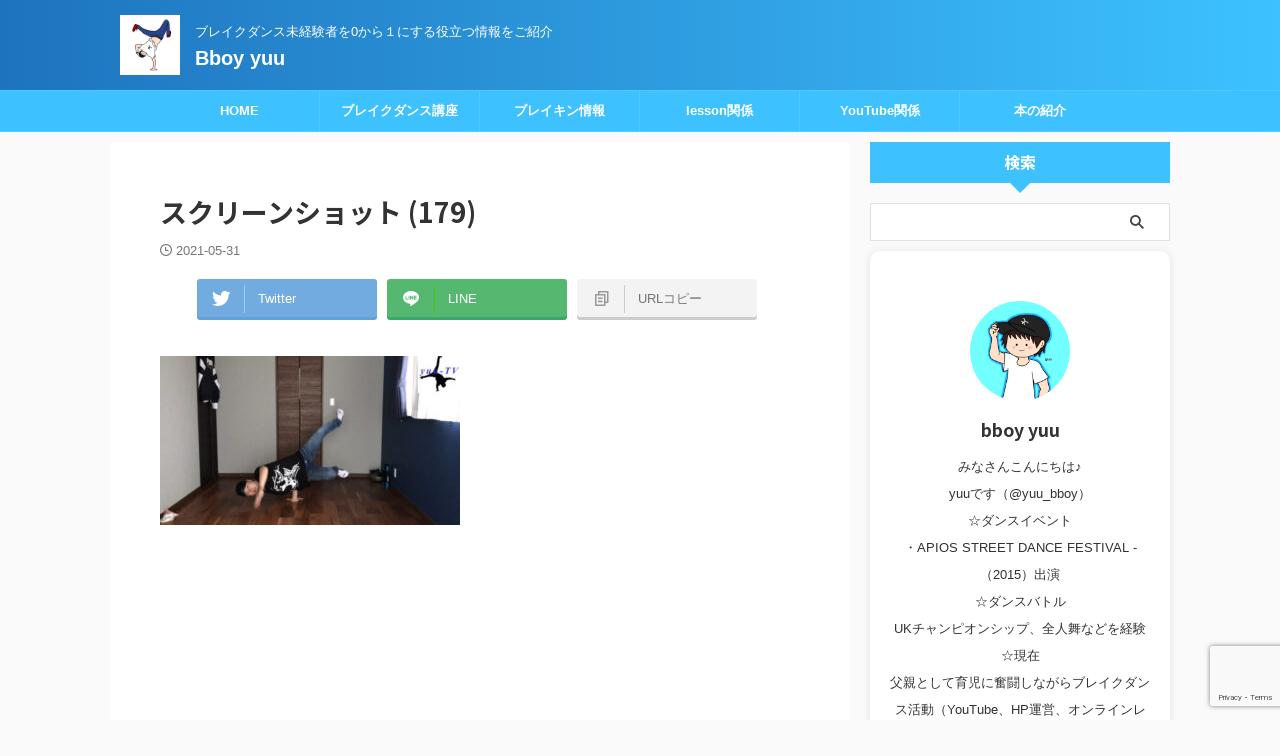

--- FILE ---
content_type: text/html; charset=UTF-8
request_url: https://yuu0707.com/breakdance-air-chair-course-basics/%E3%82%B9%E3%82%AF%E3%83%AA%E3%83%BC%E3%83%B3%E3%82%B7%E3%83%A7%E3%83%83%E3%83%88-179/
body_size: 24326
content:

<!DOCTYPE html>
<!--[if lt IE 7]>
<html class="ie6" dir="ltr" lang="ja" prefix="og: https://ogp.me/ns#"> <![endif]-->
<!--[if IE 7]>
<html class="i7" dir="ltr" lang="ja" prefix="og: https://ogp.me/ns#"> <![endif]-->
<!--[if IE 8]>
<html class="ie" dir="ltr" lang="ja" prefix="og: https://ogp.me/ns#"> <![endif]-->
<!--[if gt IE 8]><!-->
<html dir="ltr" lang="ja" prefix="og: https://ogp.me/ns#" class="s-navi-search-overlay ">
	<!--<![endif]-->
	<head prefix="og: http://ogp.me/ns# fb: http://ogp.me/ns/fb# article: http://ogp.me/ns/article#">
		
	<!-- Global site tag (gtag.js) - Google Analytics -->
	<script async src="https://www.googletagmanager.com/gtag/js?id=G-GLSGXNJTM3"></script>
	<script>
	  window.dataLayer = window.dataLayer || [];
	  function gtag(){dataLayer.push(arguments);}
	  gtag('js', new Date());

	  gtag('config', 'G-GLSGXNJTM3');
	</script>
			<meta charset="UTF-8" >
		<meta name="viewport" content="width=device-width,initial-scale=1.0,user-scalable=no,viewport-fit=cover">
		<meta name="format-detection" content="telephone=no" >
		<meta name="referrer" content="no-referrer-when-downgrade"/>

					<meta name="robots" content="noindex,follow">
		
		<link rel="alternate" type="application/rss+xml" title="Bboy yuu RSS Feed" href="https://yuu0707.com/feed/" />
		<link rel="pingback" href="https://yuu0707.com/xmlrpc.php" >
		<!--[if lt IE 9]>
		<script src="https://yuu0707.com/wp-content/themes/affinger/js/html5shiv.js"></script>
		<![endif]-->
				
		<!-- All in One SEO 4.9.3 - aioseo.com -->
	<meta name="robots" content="max-snippet:-1, max-image-preview:large, max-video-preview:-1" />
	<meta name="author" content="bboy yuu"/>
	<link rel="canonical" href="https://yuu0707.com/breakdance-air-chair-course-basics/%e3%82%b9%e3%82%af%e3%83%aa%e3%83%bc%e3%83%b3%e3%82%b7%e3%83%a7%e3%83%83%e3%83%88-179/" />
	<meta name="generator" content="All in One SEO (AIOSEO) 4.9.3" />
		<meta property="og:locale" content="ja_JP" />
		<meta property="og:site_name" content="Bboy yuu » ブレイクダンス未経験者を0から１にする役立つ情報をご紹介" />
		<meta property="og:type" content="article" />
		<meta property="og:title" content="スクリーンショット (179) | Bboy yuu" />
		<meta property="og:url" content="https://yuu0707.com/breakdance-air-chair-course-basics/%e3%82%b9%e3%82%af%e3%83%aa%e3%83%bc%e3%83%b3%e3%82%b7%e3%83%a7%e3%83%83%e3%83%88-179/" />
		<meta property="og:image" content="https://yuu0707.com/wp-content/uploads/2022/08/cropped-IMG_2723-1.png" />
		<meta property="og:image:secure_url" content="https://yuu0707.com/wp-content/uploads/2022/08/cropped-IMG_2723-1.png" />
		<meta property="og:image:width" content="512" />
		<meta property="og:image:height" content="512" />
		<meta property="article:published_time" content="2021-05-31T12:54:06+00:00" />
		<meta property="article:modified_time" content="2021-05-31T12:54:06+00:00" />
		<meta name="twitter:card" content="summary" />
		<meta name="twitter:site" content="@yuu" />
		<meta name="twitter:title" content="スクリーンショット (179) | Bboy yuu" />
		<meta name="twitter:creator" content="@yuu_bboy" />
		<meta name="twitter:image" content="https://yuu0707.com/wp-content/uploads/2022/08/cropped-IMG_2723-1.png" />
		<script type="application/ld+json" class="aioseo-schema">
			{"@context":"https:\/\/schema.org","@graph":[{"@type":"BreadcrumbList","@id":"https:\/\/yuu0707.com\/breakdance-air-chair-course-basics\/%e3%82%b9%e3%82%af%e3%83%aa%e3%83%bc%e3%83%b3%e3%82%b7%e3%83%a7%e3%83%83%e3%83%88-179\/#breadcrumblist","itemListElement":[{"@type":"ListItem","@id":"https:\/\/yuu0707.com#listItem","position":1,"name":"\u30db\u30fc\u30e0","item":"https:\/\/yuu0707.com","nextItem":{"@type":"ListItem","@id":"https:\/\/yuu0707.com\/breakdance-air-chair-course-basics\/%e3%82%b9%e3%82%af%e3%83%aa%e3%83%bc%e3%83%b3%e3%82%b7%e3%83%a7%e3%83%83%e3%83%88-179\/#listItem","name":"\u30b9\u30af\u30ea\u30fc\u30f3\u30b7\u30e7\u30c3\u30c8 (179)"}},{"@type":"ListItem","@id":"https:\/\/yuu0707.com\/breakdance-air-chair-course-basics\/%e3%82%b9%e3%82%af%e3%83%aa%e3%83%bc%e3%83%b3%e3%82%b7%e3%83%a7%e3%83%83%e3%83%88-179\/#listItem","position":2,"name":"\u30b9\u30af\u30ea\u30fc\u30f3\u30b7\u30e7\u30c3\u30c8 (179)","previousItem":{"@type":"ListItem","@id":"https:\/\/yuu0707.com#listItem","name":"\u30db\u30fc\u30e0"}}]},{"@type":"ItemPage","@id":"https:\/\/yuu0707.com\/breakdance-air-chair-course-basics\/%e3%82%b9%e3%82%af%e3%83%aa%e3%83%bc%e3%83%b3%e3%82%b7%e3%83%a7%e3%83%83%e3%83%88-179\/#itempage","url":"https:\/\/yuu0707.com\/breakdance-air-chair-course-basics\/%e3%82%b9%e3%82%af%e3%83%aa%e3%83%bc%e3%83%b3%e3%82%b7%e3%83%a7%e3%83%83%e3%83%88-179\/","name":"\u30b9\u30af\u30ea\u30fc\u30f3\u30b7\u30e7\u30c3\u30c8 (179) | Bboy yuu","inLanguage":"ja","isPartOf":{"@id":"https:\/\/yuu0707.com\/#website"},"breadcrumb":{"@id":"https:\/\/yuu0707.com\/breakdance-air-chair-course-basics\/%e3%82%b9%e3%82%af%e3%83%aa%e3%83%bc%e3%83%b3%e3%82%b7%e3%83%a7%e3%83%83%e3%83%88-179\/#breadcrumblist"},"author":{"@id":"https:\/\/yuu0707.com\/author\/yuu-vision\/#author"},"creator":{"@id":"https:\/\/yuu0707.com\/author\/yuu-vision\/#author"},"datePublished":"2021-05-31T21:54:06+09:00","dateModified":"2021-05-31T21:54:06+09:00"},{"@type":"Person","@id":"https:\/\/yuu0707.com\/#person","name":"bboy yuu","image":{"@type":"ImageObject","@id":"https:\/\/yuu0707.com\/breakdance-air-chair-course-basics\/%e3%82%b9%e3%82%af%e3%83%aa%e3%83%bc%e3%83%b3%e3%82%b7%e3%83%a7%e3%83%83%e3%83%88-179\/#personImage","url":"https:\/\/secure.gravatar.com\/avatar\/7490c8ac64318b74eba94a2862031046c65244749d7efb7d35f38a00fe5c05cc?s=96&d=mm&r=g","width":96,"height":96,"caption":"bboy yuu"},"sameAs":["@yuu_bboy"]},{"@type":"Person","@id":"https:\/\/yuu0707.com\/author\/yuu-vision\/#author","url":"https:\/\/yuu0707.com\/author\/yuu-vision\/","name":"bboy yuu","image":{"@type":"ImageObject","@id":"https:\/\/yuu0707.com\/breakdance-air-chair-course-basics\/%e3%82%b9%e3%82%af%e3%83%aa%e3%83%bc%e3%83%b3%e3%82%b7%e3%83%a7%e3%83%83%e3%83%88-179\/#authorImage","url":"https:\/\/secure.gravatar.com\/avatar\/7490c8ac64318b74eba94a2862031046c65244749d7efb7d35f38a00fe5c05cc?s=96&d=mm&r=g","width":96,"height":96,"caption":"bboy yuu"},"sameAs":["@yuu_bboy"]},{"@type":"WebSite","@id":"https:\/\/yuu0707.com\/#website","url":"https:\/\/yuu0707.com\/","name":"\u8e0a\u308b\u3063\u3066\u697d\u3057\u3044\u3000Enjoy Break Dance","description":"\u30d6\u30ec\u30a4\u30af\u30c0\u30f3\u30b9\u672a\u7d4c\u9a13\u8005\u30920\u304b\u3089\uff11\u306b\u3059\u308b\u5f79\u7acb\u3064\u60c5\u5831\u3092\u3054\u7d39\u4ecb","inLanguage":"ja","publisher":{"@id":"https:\/\/yuu0707.com\/#person"}}]}
		</script>
		<!-- All in One SEO -->


<!-- Google Tag Manager for WordPress by gtm4wp.com -->
<script data-cfasync="false" data-pagespeed-no-defer>
	var gtm4wp_datalayer_name = "dataLayer";
	var dataLayer = dataLayer || [];
</script>
<!-- End Google Tag Manager for WordPress by gtm4wp.com --><title>スクリーンショット (179) | Bboy yuu</title>
<link rel='dns-prefetch' href='//ajax.googleapis.com' />
<link rel="alternate" title="oEmbed (JSON)" type="application/json+oembed" href="https://yuu0707.com/wp-json/oembed/1.0/embed?url=https%3A%2F%2Fyuu0707.com%2Fbreakdance-air-chair-course-basics%2F%25e3%2582%25b9%25e3%2582%25af%25e3%2583%25aa%25e3%2583%25bc%25e3%2583%25b3%25e3%2582%25b7%25e3%2583%25a7%25e3%2583%2583%25e3%2583%2588-179%2F" />
<link rel="alternate" title="oEmbed (XML)" type="text/xml+oembed" href="https://yuu0707.com/wp-json/oembed/1.0/embed?url=https%3A%2F%2Fyuu0707.com%2Fbreakdance-air-chair-course-basics%2F%25e3%2582%25b9%25e3%2582%25af%25e3%2583%25aa%25e3%2583%25bc%25e3%2583%25b3%25e3%2582%25b7%25e3%2583%25a7%25e3%2583%2583%25e3%2583%2588-179%2F&#038;format=xml" />
		<!-- This site uses the Google Analytics by MonsterInsights plugin v9.11.1 - Using Analytics tracking - https://www.monsterinsights.com/ -->
							<script src="//www.googletagmanager.com/gtag/js?id=G-C9T2EDD1PL"  data-cfasync="false" data-wpfc-render="false" type="text/javascript" async></script>
			<script data-cfasync="false" data-wpfc-render="false" type="text/javascript">
				var mi_version = '9.11.1';
				var mi_track_user = true;
				var mi_no_track_reason = '';
								var MonsterInsightsDefaultLocations = {"page_location":"https:\/\/yuu0707.com\/breakdance-air-chair-course-basics\/%E3%82%B9%E3%82%AF%E3%83%AA%E3%83%BC%E3%83%B3%E3%82%B7%E3%83%A7%E3%83%83%E3%83%88-179\/"};
								if ( typeof MonsterInsightsPrivacyGuardFilter === 'function' ) {
					var MonsterInsightsLocations = (typeof MonsterInsightsExcludeQuery === 'object') ? MonsterInsightsPrivacyGuardFilter( MonsterInsightsExcludeQuery ) : MonsterInsightsPrivacyGuardFilter( MonsterInsightsDefaultLocations );
				} else {
					var MonsterInsightsLocations = (typeof MonsterInsightsExcludeQuery === 'object') ? MonsterInsightsExcludeQuery : MonsterInsightsDefaultLocations;
				}

								var disableStrs = [
										'ga-disable-G-C9T2EDD1PL',
									];

				/* Function to detect opted out users */
				function __gtagTrackerIsOptedOut() {
					for (var index = 0; index < disableStrs.length; index++) {
						if (document.cookie.indexOf(disableStrs[index] + '=true') > -1) {
							return true;
						}
					}

					return false;
				}

				/* Disable tracking if the opt-out cookie exists. */
				if (__gtagTrackerIsOptedOut()) {
					for (var index = 0; index < disableStrs.length; index++) {
						window[disableStrs[index]] = true;
					}
				}

				/* Opt-out function */
				function __gtagTrackerOptout() {
					for (var index = 0; index < disableStrs.length; index++) {
						document.cookie = disableStrs[index] + '=true; expires=Thu, 31 Dec 2099 23:59:59 UTC; path=/';
						window[disableStrs[index]] = true;
					}
				}

				if ('undefined' === typeof gaOptout) {
					function gaOptout() {
						__gtagTrackerOptout();
					}
				}
								window.dataLayer = window.dataLayer || [];

				window.MonsterInsightsDualTracker = {
					helpers: {},
					trackers: {},
				};
				if (mi_track_user) {
					function __gtagDataLayer() {
						dataLayer.push(arguments);
					}

					function __gtagTracker(type, name, parameters) {
						if (!parameters) {
							parameters = {};
						}

						if (parameters.send_to) {
							__gtagDataLayer.apply(null, arguments);
							return;
						}

						if (type === 'event') {
														parameters.send_to = monsterinsights_frontend.v4_id;
							var hookName = name;
							if (typeof parameters['event_category'] !== 'undefined') {
								hookName = parameters['event_category'] + ':' + name;
							}

							if (typeof MonsterInsightsDualTracker.trackers[hookName] !== 'undefined') {
								MonsterInsightsDualTracker.trackers[hookName](parameters);
							} else {
								__gtagDataLayer('event', name, parameters);
							}
							
						} else {
							__gtagDataLayer.apply(null, arguments);
						}
					}

					__gtagTracker('js', new Date());
					__gtagTracker('set', {
						'developer_id.dZGIzZG': true,
											});
					if ( MonsterInsightsLocations.page_location ) {
						__gtagTracker('set', MonsterInsightsLocations);
					}
										__gtagTracker('config', 'G-C9T2EDD1PL', {"forceSSL":"true","link_attribution":"true"} );
										window.gtag = __gtagTracker;										(function () {
						/* https://developers.google.com/analytics/devguides/collection/analyticsjs/ */
						/* ga and __gaTracker compatibility shim. */
						var noopfn = function () {
							return null;
						};
						var newtracker = function () {
							return new Tracker();
						};
						var Tracker = function () {
							return null;
						};
						var p = Tracker.prototype;
						p.get = noopfn;
						p.set = noopfn;
						p.send = function () {
							var args = Array.prototype.slice.call(arguments);
							args.unshift('send');
							__gaTracker.apply(null, args);
						};
						var __gaTracker = function () {
							var len = arguments.length;
							if (len === 0) {
								return;
							}
							var f = arguments[len - 1];
							if (typeof f !== 'object' || f === null || typeof f.hitCallback !== 'function') {
								if ('send' === arguments[0]) {
									var hitConverted, hitObject = false, action;
									if ('event' === arguments[1]) {
										if ('undefined' !== typeof arguments[3]) {
											hitObject = {
												'eventAction': arguments[3],
												'eventCategory': arguments[2],
												'eventLabel': arguments[4],
												'value': arguments[5] ? arguments[5] : 1,
											}
										}
									}
									if ('pageview' === arguments[1]) {
										if ('undefined' !== typeof arguments[2]) {
											hitObject = {
												'eventAction': 'page_view',
												'page_path': arguments[2],
											}
										}
									}
									if (typeof arguments[2] === 'object') {
										hitObject = arguments[2];
									}
									if (typeof arguments[5] === 'object') {
										Object.assign(hitObject, arguments[5]);
									}
									if ('undefined' !== typeof arguments[1].hitType) {
										hitObject = arguments[1];
										if ('pageview' === hitObject.hitType) {
											hitObject.eventAction = 'page_view';
										}
									}
									if (hitObject) {
										action = 'timing' === arguments[1].hitType ? 'timing_complete' : hitObject.eventAction;
										hitConverted = mapArgs(hitObject);
										__gtagTracker('event', action, hitConverted);
									}
								}
								return;
							}

							function mapArgs(args) {
								var arg, hit = {};
								var gaMap = {
									'eventCategory': 'event_category',
									'eventAction': 'event_action',
									'eventLabel': 'event_label',
									'eventValue': 'event_value',
									'nonInteraction': 'non_interaction',
									'timingCategory': 'event_category',
									'timingVar': 'name',
									'timingValue': 'value',
									'timingLabel': 'event_label',
									'page': 'page_path',
									'location': 'page_location',
									'title': 'page_title',
									'referrer' : 'page_referrer',
								};
								for (arg in args) {
																		if (!(!args.hasOwnProperty(arg) || !gaMap.hasOwnProperty(arg))) {
										hit[gaMap[arg]] = args[arg];
									} else {
										hit[arg] = args[arg];
									}
								}
								return hit;
							}

							try {
								f.hitCallback();
							} catch (ex) {
							}
						};
						__gaTracker.create = newtracker;
						__gaTracker.getByName = newtracker;
						__gaTracker.getAll = function () {
							return [];
						};
						__gaTracker.remove = noopfn;
						__gaTracker.loaded = true;
						window['__gaTracker'] = __gaTracker;
					})();
									} else {
										console.log("");
					(function () {
						function __gtagTracker() {
							return null;
						}

						window['__gtagTracker'] = __gtagTracker;
						window['gtag'] = __gtagTracker;
					})();
									}
			</script>
							<!-- / Google Analytics by MonsterInsights -->
		<style id='wp-img-auto-sizes-contain-inline-css' type='text/css'>
img:is([sizes=auto i],[sizes^="auto," i]){contain-intrinsic-size:3000px 1500px}
/*# sourceURL=wp-img-auto-sizes-contain-inline-css */
</style>
<style id='wp-emoji-styles-inline-css' type='text/css'>

	img.wp-smiley, img.emoji {
		display: inline !important;
		border: none !important;
		box-shadow: none !important;
		height: 1em !important;
		width: 1em !important;
		margin: 0 0.07em !important;
		vertical-align: -0.1em !important;
		background: none !important;
		padding: 0 !important;
	}
/*# sourceURL=wp-emoji-styles-inline-css */
</style>
<style id='wp-block-library-inline-css' type='text/css'>
:root{--wp-block-synced-color:#7a00df;--wp-block-synced-color--rgb:122,0,223;--wp-bound-block-color:var(--wp-block-synced-color);--wp-editor-canvas-background:#ddd;--wp-admin-theme-color:#007cba;--wp-admin-theme-color--rgb:0,124,186;--wp-admin-theme-color-darker-10:#006ba1;--wp-admin-theme-color-darker-10--rgb:0,107,160.5;--wp-admin-theme-color-darker-20:#005a87;--wp-admin-theme-color-darker-20--rgb:0,90,135;--wp-admin-border-width-focus:2px}@media (min-resolution:192dpi){:root{--wp-admin-border-width-focus:1.5px}}.wp-element-button{cursor:pointer}:root .has-very-light-gray-background-color{background-color:#eee}:root .has-very-dark-gray-background-color{background-color:#313131}:root .has-very-light-gray-color{color:#eee}:root .has-very-dark-gray-color{color:#313131}:root .has-vivid-green-cyan-to-vivid-cyan-blue-gradient-background{background:linear-gradient(135deg,#00d084,#0693e3)}:root .has-purple-crush-gradient-background{background:linear-gradient(135deg,#34e2e4,#4721fb 50%,#ab1dfe)}:root .has-hazy-dawn-gradient-background{background:linear-gradient(135deg,#faaca8,#dad0ec)}:root .has-subdued-olive-gradient-background{background:linear-gradient(135deg,#fafae1,#67a671)}:root .has-atomic-cream-gradient-background{background:linear-gradient(135deg,#fdd79a,#004a59)}:root .has-nightshade-gradient-background{background:linear-gradient(135deg,#330968,#31cdcf)}:root .has-midnight-gradient-background{background:linear-gradient(135deg,#020381,#2874fc)}:root{--wp--preset--font-size--normal:16px;--wp--preset--font-size--huge:42px}.has-regular-font-size{font-size:1em}.has-larger-font-size{font-size:2.625em}.has-normal-font-size{font-size:var(--wp--preset--font-size--normal)}.has-huge-font-size{font-size:var(--wp--preset--font-size--huge)}.has-text-align-center{text-align:center}.has-text-align-left{text-align:left}.has-text-align-right{text-align:right}.has-fit-text{white-space:nowrap!important}#end-resizable-editor-section{display:none}.aligncenter{clear:both}.items-justified-left{justify-content:flex-start}.items-justified-center{justify-content:center}.items-justified-right{justify-content:flex-end}.items-justified-space-between{justify-content:space-between}.screen-reader-text{border:0;clip-path:inset(50%);height:1px;margin:-1px;overflow:hidden;padding:0;position:absolute;width:1px;word-wrap:normal!important}.screen-reader-text:focus{background-color:#ddd;clip-path:none;color:#444;display:block;font-size:1em;height:auto;left:5px;line-height:normal;padding:15px 23px 14px;text-decoration:none;top:5px;width:auto;z-index:100000}html :where(.has-border-color){border-style:solid}html :where([style*=border-top-color]){border-top-style:solid}html :where([style*=border-right-color]){border-right-style:solid}html :where([style*=border-bottom-color]){border-bottom-style:solid}html :where([style*=border-left-color]){border-left-style:solid}html :where([style*=border-width]){border-style:solid}html :where([style*=border-top-width]){border-top-style:solid}html :where([style*=border-right-width]){border-right-style:solid}html :where([style*=border-bottom-width]){border-bottom-style:solid}html :where([style*=border-left-width]){border-left-style:solid}html :where(img[class*=wp-image-]){height:auto;max-width:100%}:where(figure){margin:0 0 1em}html :where(.is-position-sticky){--wp-admin--admin-bar--position-offset:var(--wp-admin--admin-bar--height,0px)}@media screen and (max-width:600px){html :where(.is-position-sticky){--wp-admin--admin-bar--position-offset:0px}}

/*# sourceURL=wp-block-library-inline-css */
</style><style id='wp-block-cover-inline-css' type='text/css'>
.wp-block-cover,.wp-block-cover-image{align-items:center;background-position:50%;box-sizing:border-box;display:flex;justify-content:center;min-height:430px;overflow:hidden;overflow:clip;padding:1em;position:relative}.wp-block-cover .has-background-dim:not([class*=-background-color]),.wp-block-cover-image .has-background-dim:not([class*=-background-color]),.wp-block-cover-image.has-background-dim:not([class*=-background-color]),.wp-block-cover.has-background-dim:not([class*=-background-color]){background-color:#000}.wp-block-cover .has-background-dim.has-background-gradient,.wp-block-cover-image .has-background-dim.has-background-gradient{background-color:initial}.wp-block-cover-image.has-background-dim:before,.wp-block-cover.has-background-dim:before{background-color:inherit;content:""}.wp-block-cover .wp-block-cover__background,.wp-block-cover .wp-block-cover__gradient-background,.wp-block-cover-image .wp-block-cover__background,.wp-block-cover-image .wp-block-cover__gradient-background,.wp-block-cover-image.has-background-dim:not(.has-background-gradient):before,.wp-block-cover.has-background-dim:not(.has-background-gradient):before{bottom:0;left:0;opacity:.5;position:absolute;right:0;top:0}.wp-block-cover-image.has-background-dim.has-background-dim-10 .wp-block-cover__background,.wp-block-cover-image.has-background-dim.has-background-dim-10 .wp-block-cover__gradient-background,.wp-block-cover-image.has-background-dim.has-background-dim-10:not(.has-background-gradient):before,.wp-block-cover.has-background-dim.has-background-dim-10 .wp-block-cover__background,.wp-block-cover.has-background-dim.has-background-dim-10 .wp-block-cover__gradient-background,.wp-block-cover.has-background-dim.has-background-dim-10:not(.has-background-gradient):before{opacity:.1}.wp-block-cover-image.has-background-dim.has-background-dim-20 .wp-block-cover__background,.wp-block-cover-image.has-background-dim.has-background-dim-20 .wp-block-cover__gradient-background,.wp-block-cover-image.has-background-dim.has-background-dim-20:not(.has-background-gradient):before,.wp-block-cover.has-background-dim.has-background-dim-20 .wp-block-cover__background,.wp-block-cover.has-background-dim.has-background-dim-20 .wp-block-cover__gradient-background,.wp-block-cover.has-background-dim.has-background-dim-20:not(.has-background-gradient):before{opacity:.2}.wp-block-cover-image.has-background-dim.has-background-dim-30 .wp-block-cover__background,.wp-block-cover-image.has-background-dim.has-background-dim-30 .wp-block-cover__gradient-background,.wp-block-cover-image.has-background-dim.has-background-dim-30:not(.has-background-gradient):before,.wp-block-cover.has-background-dim.has-background-dim-30 .wp-block-cover__background,.wp-block-cover.has-background-dim.has-background-dim-30 .wp-block-cover__gradient-background,.wp-block-cover.has-background-dim.has-background-dim-30:not(.has-background-gradient):before{opacity:.3}.wp-block-cover-image.has-background-dim.has-background-dim-40 .wp-block-cover__background,.wp-block-cover-image.has-background-dim.has-background-dim-40 .wp-block-cover__gradient-background,.wp-block-cover-image.has-background-dim.has-background-dim-40:not(.has-background-gradient):before,.wp-block-cover.has-background-dim.has-background-dim-40 .wp-block-cover__background,.wp-block-cover.has-background-dim.has-background-dim-40 .wp-block-cover__gradient-background,.wp-block-cover.has-background-dim.has-background-dim-40:not(.has-background-gradient):before{opacity:.4}.wp-block-cover-image.has-background-dim.has-background-dim-50 .wp-block-cover__background,.wp-block-cover-image.has-background-dim.has-background-dim-50 .wp-block-cover__gradient-background,.wp-block-cover-image.has-background-dim.has-background-dim-50:not(.has-background-gradient):before,.wp-block-cover.has-background-dim.has-background-dim-50 .wp-block-cover__background,.wp-block-cover.has-background-dim.has-background-dim-50 .wp-block-cover__gradient-background,.wp-block-cover.has-background-dim.has-background-dim-50:not(.has-background-gradient):before{opacity:.5}.wp-block-cover-image.has-background-dim.has-background-dim-60 .wp-block-cover__background,.wp-block-cover-image.has-background-dim.has-background-dim-60 .wp-block-cover__gradient-background,.wp-block-cover-image.has-background-dim.has-background-dim-60:not(.has-background-gradient):before,.wp-block-cover.has-background-dim.has-background-dim-60 .wp-block-cover__background,.wp-block-cover.has-background-dim.has-background-dim-60 .wp-block-cover__gradient-background,.wp-block-cover.has-background-dim.has-background-dim-60:not(.has-background-gradient):before{opacity:.6}.wp-block-cover-image.has-background-dim.has-background-dim-70 .wp-block-cover__background,.wp-block-cover-image.has-background-dim.has-background-dim-70 .wp-block-cover__gradient-background,.wp-block-cover-image.has-background-dim.has-background-dim-70:not(.has-background-gradient):before,.wp-block-cover.has-background-dim.has-background-dim-70 .wp-block-cover__background,.wp-block-cover.has-background-dim.has-background-dim-70 .wp-block-cover__gradient-background,.wp-block-cover.has-background-dim.has-background-dim-70:not(.has-background-gradient):before{opacity:.7}.wp-block-cover-image.has-background-dim.has-background-dim-80 .wp-block-cover__background,.wp-block-cover-image.has-background-dim.has-background-dim-80 .wp-block-cover__gradient-background,.wp-block-cover-image.has-background-dim.has-background-dim-80:not(.has-background-gradient):before,.wp-block-cover.has-background-dim.has-background-dim-80 .wp-block-cover__background,.wp-block-cover.has-background-dim.has-background-dim-80 .wp-block-cover__gradient-background,.wp-block-cover.has-background-dim.has-background-dim-80:not(.has-background-gradient):before{opacity:.8}.wp-block-cover-image.has-background-dim.has-background-dim-90 .wp-block-cover__background,.wp-block-cover-image.has-background-dim.has-background-dim-90 .wp-block-cover__gradient-background,.wp-block-cover-image.has-background-dim.has-background-dim-90:not(.has-background-gradient):before,.wp-block-cover.has-background-dim.has-background-dim-90 .wp-block-cover__background,.wp-block-cover.has-background-dim.has-background-dim-90 .wp-block-cover__gradient-background,.wp-block-cover.has-background-dim.has-background-dim-90:not(.has-background-gradient):before{opacity:.9}.wp-block-cover-image.has-background-dim.has-background-dim-100 .wp-block-cover__background,.wp-block-cover-image.has-background-dim.has-background-dim-100 .wp-block-cover__gradient-background,.wp-block-cover-image.has-background-dim.has-background-dim-100:not(.has-background-gradient):before,.wp-block-cover.has-background-dim.has-background-dim-100 .wp-block-cover__background,.wp-block-cover.has-background-dim.has-background-dim-100 .wp-block-cover__gradient-background,.wp-block-cover.has-background-dim.has-background-dim-100:not(.has-background-gradient):before{opacity:1}.wp-block-cover .wp-block-cover__background.has-background-dim.has-background-dim-0,.wp-block-cover .wp-block-cover__gradient-background.has-background-dim.has-background-dim-0,.wp-block-cover-image .wp-block-cover__background.has-background-dim.has-background-dim-0,.wp-block-cover-image .wp-block-cover__gradient-background.has-background-dim.has-background-dim-0{opacity:0}.wp-block-cover .wp-block-cover__background.has-background-dim.has-background-dim-10,.wp-block-cover .wp-block-cover__gradient-background.has-background-dim.has-background-dim-10,.wp-block-cover-image .wp-block-cover__background.has-background-dim.has-background-dim-10,.wp-block-cover-image .wp-block-cover__gradient-background.has-background-dim.has-background-dim-10{opacity:.1}.wp-block-cover .wp-block-cover__background.has-background-dim.has-background-dim-20,.wp-block-cover .wp-block-cover__gradient-background.has-background-dim.has-background-dim-20,.wp-block-cover-image .wp-block-cover__background.has-background-dim.has-background-dim-20,.wp-block-cover-image .wp-block-cover__gradient-background.has-background-dim.has-background-dim-20{opacity:.2}.wp-block-cover .wp-block-cover__background.has-background-dim.has-background-dim-30,.wp-block-cover .wp-block-cover__gradient-background.has-background-dim.has-background-dim-30,.wp-block-cover-image .wp-block-cover__background.has-background-dim.has-background-dim-30,.wp-block-cover-image .wp-block-cover__gradient-background.has-background-dim.has-background-dim-30{opacity:.3}.wp-block-cover .wp-block-cover__background.has-background-dim.has-background-dim-40,.wp-block-cover .wp-block-cover__gradient-background.has-background-dim.has-background-dim-40,.wp-block-cover-image .wp-block-cover__background.has-background-dim.has-background-dim-40,.wp-block-cover-image .wp-block-cover__gradient-background.has-background-dim.has-background-dim-40{opacity:.4}.wp-block-cover .wp-block-cover__background.has-background-dim.has-background-dim-50,.wp-block-cover .wp-block-cover__gradient-background.has-background-dim.has-background-dim-50,.wp-block-cover-image .wp-block-cover__background.has-background-dim.has-background-dim-50,.wp-block-cover-image .wp-block-cover__gradient-background.has-background-dim.has-background-dim-50{opacity:.5}.wp-block-cover .wp-block-cover__background.has-background-dim.has-background-dim-60,.wp-block-cover .wp-block-cover__gradient-background.has-background-dim.has-background-dim-60,.wp-block-cover-image .wp-block-cover__background.has-background-dim.has-background-dim-60,.wp-block-cover-image .wp-block-cover__gradient-background.has-background-dim.has-background-dim-60{opacity:.6}.wp-block-cover .wp-block-cover__background.has-background-dim.has-background-dim-70,.wp-block-cover .wp-block-cover__gradient-background.has-background-dim.has-background-dim-70,.wp-block-cover-image .wp-block-cover__background.has-background-dim.has-background-dim-70,.wp-block-cover-image .wp-block-cover__gradient-background.has-background-dim.has-background-dim-70{opacity:.7}.wp-block-cover .wp-block-cover__background.has-background-dim.has-background-dim-80,.wp-block-cover .wp-block-cover__gradient-background.has-background-dim.has-background-dim-80,.wp-block-cover-image .wp-block-cover__background.has-background-dim.has-background-dim-80,.wp-block-cover-image .wp-block-cover__gradient-background.has-background-dim.has-background-dim-80{opacity:.8}.wp-block-cover .wp-block-cover__background.has-background-dim.has-background-dim-90,.wp-block-cover .wp-block-cover__gradient-background.has-background-dim.has-background-dim-90,.wp-block-cover-image .wp-block-cover__background.has-background-dim.has-background-dim-90,.wp-block-cover-image .wp-block-cover__gradient-background.has-background-dim.has-background-dim-90{opacity:.9}.wp-block-cover .wp-block-cover__background.has-background-dim.has-background-dim-100,.wp-block-cover .wp-block-cover__gradient-background.has-background-dim.has-background-dim-100,.wp-block-cover-image .wp-block-cover__background.has-background-dim.has-background-dim-100,.wp-block-cover-image .wp-block-cover__gradient-background.has-background-dim.has-background-dim-100{opacity:1}.wp-block-cover-image.alignleft,.wp-block-cover-image.alignright,.wp-block-cover.alignleft,.wp-block-cover.alignright{max-width:420px;width:100%}.wp-block-cover-image.aligncenter,.wp-block-cover-image.alignleft,.wp-block-cover-image.alignright,.wp-block-cover.aligncenter,.wp-block-cover.alignleft,.wp-block-cover.alignright{display:flex}.wp-block-cover .wp-block-cover__inner-container,.wp-block-cover-image .wp-block-cover__inner-container{color:inherit;position:relative;width:100%}.wp-block-cover-image.is-position-top-left,.wp-block-cover.is-position-top-left{align-items:flex-start;justify-content:flex-start}.wp-block-cover-image.is-position-top-center,.wp-block-cover.is-position-top-center{align-items:flex-start;justify-content:center}.wp-block-cover-image.is-position-top-right,.wp-block-cover.is-position-top-right{align-items:flex-start;justify-content:flex-end}.wp-block-cover-image.is-position-center-left,.wp-block-cover.is-position-center-left{align-items:center;justify-content:flex-start}.wp-block-cover-image.is-position-center-center,.wp-block-cover.is-position-center-center{align-items:center;justify-content:center}.wp-block-cover-image.is-position-center-right,.wp-block-cover.is-position-center-right{align-items:center;justify-content:flex-end}.wp-block-cover-image.is-position-bottom-left,.wp-block-cover.is-position-bottom-left{align-items:flex-end;justify-content:flex-start}.wp-block-cover-image.is-position-bottom-center,.wp-block-cover.is-position-bottom-center{align-items:flex-end;justify-content:center}.wp-block-cover-image.is-position-bottom-right,.wp-block-cover.is-position-bottom-right{align-items:flex-end;justify-content:flex-end}.wp-block-cover-image.has-custom-content-position.has-custom-content-position .wp-block-cover__inner-container,.wp-block-cover.has-custom-content-position.has-custom-content-position .wp-block-cover__inner-container{margin:0}.wp-block-cover-image.has-custom-content-position.has-custom-content-position.is-position-bottom-left .wp-block-cover__inner-container,.wp-block-cover-image.has-custom-content-position.has-custom-content-position.is-position-bottom-right .wp-block-cover__inner-container,.wp-block-cover-image.has-custom-content-position.has-custom-content-position.is-position-center-left .wp-block-cover__inner-container,.wp-block-cover-image.has-custom-content-position.has-custom-content-position.is-position-center-right .wp-block-cover__inner-container,.wp-block-cover-image.has-custom-content-position.has-custom-content-position.is-position-top-left .wp-block-cover__inner-container,.wp-block-cover-image.has-custom-content-position.has-custom-content-position.is-position-top-right .wp-block-cover__inner-container,.wp-block-cover.has-custom-content-position.has-custom-content-position.is-position-bottom-left .wp-block-cover__inner-container,.wp-block-cover.has-custom-content-position.has-custom-content-position.is-position-bottom-right .wp-block-cover__inner-container,.wp-block-cover.has-custom-content-position.has-custom-content-position.is-position-center-left .wp-block-cover__inner-container,.wp-block-cover.has-custom-content-position.has-custom-content-position.is-position-center-right .wp-block-cover__inner-container,.wp-block-cover.has-custom-content-position.has-custom-content-position.is-position-top-left .wp-block-cover__inner-container,.wp-block-cover.has-custom-content-position.has-custom-content-position.is-position-top-right .wp-block-cover__inner-container{margin:0;width:auto}.wp-block-cover .wp-block-cover__image-background,.wp-block-cover video.wp-block-cover__video-background,.wp-block-cover-image .wp-block-cover__image-background,.wp-block-cover-image video.wp-block-cover__video-background{border:none;bottom:0;box-shadow:none;height:100%;left:0;margin:0;max-height:none;max-width:none;object-fit:cover;outline:none;padding:0;position:absolute;right:0;top:0;width:100%}.wp-block-cover-image.has-parallax,.wp-block-cover.has-parallax,.wp-block-cover__image-background.has-parallax,video.wp-block-cover__video-background.has-parallax{background-attachment:fixed;background-repeat:no-repeat;background-size:cover}@supports (-webkit-touch-callout:inherit){.wp-block-cover-image.has-parallax,.wp-block-cover.has-parallax,.wp-block-cover__image-background.has-parallax,video.wp-block-cover__video-background.has-parallax{background-attachment:scroll}}@media (prefers-reduced-motion:reduce){.wp-block-cover-image.has-parallax,.wp-block-cover.has-parallax,.wp-block-cover__image-background.has-parallax,video.wp-block-cover__video-background.has-parallax{background-attachment:scroll}}.wp-block-cover-image.is-repeated,.wp-block-cover.is-repeated,.wp-block-cover__image-background.is-repeated,video.wp-block-cover__video-background.is-repeated{background-repeat:repeat;background-size:auto}.wp-block-cover-image-text,.wp-block-cover-image-text a,.wp-block-cover-image-text a:active,.wp-block-cover-image-text a:focus,.wp-block-cover-image-text a:hover,.wp-block-cover-text,.wp-block-cover-text a,.wp-block-cover-text a:active,.wp-block-cover-text a:focus,.wp-block-cover-text a:hover,section.wp-block-cover-image h2,section.wp-block-cover-image h2 a,section.wp-block-cover-image h2 a:active,section.wp-block-cover-image h2 a:focus,section.wp-block-cover-image h2 a:hover{color:#fff}.wp-block-cover-image .wp-block-cover.has-left-content{justify-content:flex-start}.wp-block-cover-image .wp-block-cover.has-right-content{justify-content:flex-end}.wp-block-cover-image.has-left-content .wp-block-cover-image-text,.wp-block-cover.has-left-content .wp-block-cover-text,section.wp-block-cover-image.has-left-content>h2{margin-left:0;text-align:left}.wp-block-cover-image.has-right-content .wp-block-cover-image-text,.wp-block-cover.has-right-content .wp-block-cover-text,section.wp-block-cover-image.has-right-content>h2{margin-right:0;text-align:right}.wp-block-cover .wp-block-cover-text,.wp-block-cover-image .wp-block-cover-image-text,section.wp-block-cover-image>h2{font-size:2em;line-height:1.25;margin-bottom:0;max-width:840px;padding:.44em;text-align:center;z-index:1}:where(.wp-block-cover-image:not(.has-text-color)),:where(.wp-block-cover:not(.has-text-color)){color:#fff}:where(.wp-block-cover-image.is-light:not(.has-text-color)),:where(.wp-block-cover.is-light:not(.has-text-color)){color:#000}:root :where(.wp-block-cover h1:not(.has-text-color)),:root :where(.wp-block-cover h2:not(.has-text-color)),:root :where(.wp-block-cover h3:not(.has-text-color)),:root :where(.wp-block-cover h4:not(.has-text-color)),:root :where(.wp-block-cover h5:not(.has-text-color)),:root :where(.wp-block-cover h6:not(.has-text-color)),:root :where(.wp-block-cover p:not(.has-text-color)){color:inherit}body:not(.editor-styles-wrapper) .wp-block-cover:not(.wp-block-cover:has(.wp-block-cover__background+.wp-block-cover__inner-container)) .wp-block-cover__image-background,body:not(.editor-styles-wrapper) .wp-block-cover:not(.wp-block-cover:has(.wp-block-cover__background+.wp-block-cover__inner-container)) .wp-block-cover__video-background{z-index:0}body:not(.editor-styles-wrapper) .wp-block-cover:not(.wp-block-cover:has(.wp-block-cover__background+.wp-block-cover__inner-container)) .wp-block-cover__background,body:not(.editor-styles-wrapper) .wp-block-cover:not(.wp-block-cover:has(.wp-block-cover__background+.wp-block-cover__inner-container)) .wp-block-cover__gradient-background,body:not(.editor-styles-wrapper) .wp-block-cover:not(.wp-block-cover:has(.wp-block-cover__background+.wp-block-cover__inner-container)) .wp-block-cover__inner-container,body:not(.editor-styles-wrapper) .wp-block-cover:not(.wp-block-cover:has(.wp-block-cover__background+.wp-block-cover__inner-container)).has-background-dim:not(.has-background-gradient):before{z-index:1}.has-modal-open body:not(.editor-styles-wrapper) .wp-block-cover:not(.wp-block-cover:has(.wp-block-cover__background+.wp-block-cover__inner-container)) .wp-block-cover__inner-container{z-index:auto}
/*# sourceURL=https://yuu0707.com/wp-includes/blocks/cover/style.min.css */
</style>
<style id='wp-block-heading-inline-css' type='text/css'>
h1:where(.wp-block-heading).has-background,h2:where(.wp-block-heading).has-background,h3:where(.wp-block-heading).has-background,h4:where(.wp-block-heading).has-background,h5:where(.wp-block-heading).has-background,h6:where(.wp-block-heading).has-background{padding:1.25em 2.375em}h1.has-text-align-left[style*=writing-mode]:where([style*=vertical-lr]),h1.has-text-align-right[style*=writing-mode]:where([style*=vertical-rl]),h2.has-text-align-left[style*=writing-mode]:where([style*=vertical-lr]),h2.has-text-align-right[style*=writing-mode]:where([style*=vertical-rl]),h3.has-text-align-left[style*=writing-mode]:where([style*=vertical-lr]),h3.has-text-align-right[style*=writing-mode]:where([style*=vertical-rl]),h4.has-text-align-left[style*=writing-mode]:where([style*=vertical-lr]),h4.has-text-align-right[style*=writing-mode]:where([style*=vertical-rl]),h5.has-text-align-left[style*=writing-mode]:where([style*=vertical-lr]),h5.has-text-align-right[style*=writing-mode]:where([style*=vertical-rl]),h6.has-text-align-left[style*=writing-mode]:where([style*=vertical-lr]),h6.has-text-align-right[style*=writing-mode]:where([style*=vertical-rl]){rotate:180deg}
/*# sourceURL=https://yuu0707.com/wp-includes/blocks/heading/style.min.css */
</style>
<style id='wp-block-paragraph-inline-css' type='text/css'>
.is-small-text{font-size:.875em}.is-regular-text{font-size:1em}.is-large-text{font-size:2.25em}.is-larger-text{font-size:3em}.has-drop-cap:not(:focus):first-letter{float:left;font-size:8.4em;font-style:normal;font-weight:100;line-height:.68;margin:.05em .1em 0 0;text-transform:uppercase}body.rtl .has-drop-cap:not(:focus):first-letter{float:none;margin-left:.1em}p.has-drop-cap.has-background{overflow:hidden}:root :where(p.has-background){padding:1.25em 2.375em}:where(p.has-text-color:not(.has-link-color)) a{color:inherit}p.has-text-align-left[style*="writing-mode:vertical-lr"],p.has-text-align-right[style*="writing-mode:vertical-rl"]{rotate:180deg}
/*# sourceURL=https://yuu0707.com/wp-includes/blocks/paragraph/style.min.css */
</style>
<style id='global-styles-inline-css' type='text/css'>
:root{--wp--preset--aspect-ratio--square: 1;--wp--preset--aspect-ratio--4-3: 4/3;--wp--preset--aspect-ratio--3-4: 3/4;--wp--preset--aspect-ratio--3-2: 3/2;--wp--preset--aspect-ratio--2-3: 2/3;--wp--preset--aspect-ratio--16-9: 16/9;--wp--preset--aspect-ratio--9-16: 9/16;--wp--preset--color--black: #000000;--wp--preset--color--cyan-bluish-gray: #abb8c3;--wp--preset--color--white: #ffffff;--wp--preset--color--pale-pink: #f78da7;--wp--preset--color--vivid-red: #cf2e2e;--wp--preset--color--luminous-vivid-orange: #ff6900;--wp--preset--color--luminous-vivid-amber: #fcb900;--wp--preset--color--light-green-cyan: #eefaff;--wp--preset--color--vivid-green-cyan: #00d084;--wp--preset--color--pale-cyan-blue: #8ed1fc;--wp--preset--color--vivid-cyan-blue: #0693e3;--wp--preset--color--vivid-purple: #9b51e0;--wp--preset--color--soft-red: #e92f3d;--wp--preset--color--light-grayish-red: #fdf0f2;--wp--preset--color--vivid-yellow: #ffc107;--wp--preset--color--very-pale-yellow: #fffde7;--wp--preset--color--very-light-gray: #fafafa;--wp--preset--color--very-dark-gray: #313131;--wp--preset--color--original-color-a: #43a047;--wp--preset--color--original-color-b: #795548;--wp--preset--color--original-color-c: #ec407a;--wp--preset--color--original-color-d: #9e9d24;--wp--preset--gradient--vivid-cyan-blue-to-vivid-purple: linear-gradient(135deg,rgb(6,147,227) 0%,rgb(155,81,224) 100%);--wp--preset--gradient--light-green-cyan-to-vivid-green-cyan: linear-gradient(135deg,rgb(122,220,180) 0%,rgb(0,208,130) 100%);--wp--preset--gradient--luminous-vivid-amber-to-luminous-vivid-orange: linear-gradient(135deg,rgb(252,185,0) 0%,rgb(255,105,0) 100%);--wp--preset--gradient--luminous-vivid-orange-to-vivid-red: linear-gradient(135deg,rgb(255,105,0) 0%,rgb(207,46,46) 100%);--wp--preset--gradient--very-light-gray-to-cyan-bluish-gray: linear-gradient(135deg,rgb(238,238,238) 0%,rgb(169,184,195) 100%);--wp--preset--gradient--cool-to-warm-spectrum: linear-gradient(135deg,rgb(74,234,220) 0%,rgb(151,120,209) 20%,rgb(207,42,186) 40%,rgb(238,44,130) 60%,rgb(251,105,98) 80%,rgb(254,248,76) 100%);--wp--preset--gradient--blush-light-purple: linear-gradient(135deg,rgb(255,206,236) 0%,rgb(152,150,240) 100%);--wp--preset--gradient--blush-bordeaux: linear-gradient(135deg,rgb(254,205,165) 0%,rgb(254,45,45) 50%,rgb(107,0,62) 100%);--wp--preset--gradient--luminous-dusk: linear-gradient(135deg,rgb(255,203,112) 0%,rgb(199,81,192) 50%,rgb(65,88,208) 100%);--wp--preset--gradient--pale-ocean: linear-gradient(135deg,rgb(255,245,203) 0%,rgb(182,227,212) 50%,rgb(51,167,181) 100%);--wp--preset--gradient--electric-grass: linear-gradient(135deg,rgb(202,248,128) 0%,rgb(113,206,126) 100%);--wp--preset--gradient--midnight: linear-gradient(135deg,rgb(2,3,129) 0%,rgb(40,116,252) 100%);--wp--preset--font-size--small: .8em;--wp--preset--font-size--medium: 20px;--wp--preset--font-size--large: 1.5em;--wp--preset--font-size--x-large: 42px;--wp--preset--font-size--st-regular: 1em;--wp--preset--font-size--huge: 3em;--wp--preset--spacing--20: 0.44rem;--wp--preset--spacing--30: 0.67rem;--wp--preset--spacing--40: 1rem;--wp--preset--spacing--50: 1.5rem;--wp--preset--spacing--60: 2.25rem;--wp--preset--spacing--70: 3.38rem;--wp--preset--spacing--80: 5.06rem;--wp--preset--shadow--natural: 6px 6px 9px rgba(0, 0, 0, 0.2);--wp--preset--shadow--deep: 12px 12px 50px rgba(0, 0, 0, 0.4);--wp--preset--shadow--sharp: 6px 6px 0px rgba(0, 0, 0, 0.2);--wp--preset--shadow--outlined: 6px 6px 0px -3px rgb(255, 255, 255), 6px 6px rgb(0, 0, 0);--wp--preset--shadow--crisp: 6px 6px 0px rgb(0, 0, 0);}:where(.is-layout-flex){gap: 0.5em;}:where(.is-layout-grid){gap: 0.5em;}body .is-layout-flex{display: flex;}.is-layout-flex{flex-wrap: wrap;align-items: center;}.is-layout-flex > :is(*, div){margin: 0;}body .is-layout-grid{display: grid;}.is-layout-grid > :is(*, div){margin: 0;}:where(.wp-block-columns.is-layout-flex){gap: 2em;}:where(.wp-block-columns.is-layout-grid){gap: 2em;}:where(.wp-block-post-template.is-layout-flex){gap: 1.25em;}:where(.wp-block-post-template.is-layout-grid){gap: 1.25em;}.has-black-color{color: var(--wp--preset--color--black) !important;}.has-cyan-bluish-gray-color{color: var(--wp--preset--color--cyan-bluish-gray) !important;}.has-white-color{color: var(--wp--preset--color--white) !important;}.has-pale-pink-color{color: var(--wp--preset--color--pale-pink) !important;}.has-vivid-red-color{color: var(--wp--preset--color--vivid-red) !important;}.has-luminous-vivid-orange-color{color: var(--wp--preset--color--luminous-vivid-orange) !important;}.has-luminous-vivid-amber-color{color: var(--wp--preset--color--luminous-vivid-amber) !important;}.has-light-green-cyan-color{color: var(--wp--preset--color--light-green-cyan) !important;}.has-vivid-green-cyan-color{color: var(--wp--preset--color--vivid-green-cyan) !important;}.has-pale-cyan-blue-color{color: var(--wp--preset--color--pale-cyan-blue) !important;}.has-vivid-cyan-blue-color{color: var(--wp--preset--color--vivid-cyan-blue) !important;}.has-vivid-purple-color{color: var(--wp--preset--color--vivid-purple) !important;}.has-black-background-color{background-color: var(--wp--preset--color--black) !important;}.has-cyan-bluish-gray-background-color{background-color: var(--wp--preset--color--cyan-bluish-gray) !important;}.has-white-background-color{background-color: var(--wp--preset--color--white) !important;}.has-pale-pink-background-color{background-color: var(--wp--preset--color--pale-pink) !important;}.has-vivid-red-background-color{background-color: var(--wp--preset--color--vivid-red) !important;}.has-luminous-vivid-orange-background-color{background-color: var(--wp--preset--color--luminous-vivid-orange) !important;}.has-luminous-vivid-amber-background-color{background-color: var(--wp--preset--color--luminous-vivid-amber) !important;}.has-light-green-cyan-background-color{background-color: var(--wp--preset--color--light-green-cyan) !important;}.has-vivid-green-cyan-background-color{background-color: var(--wp--preset--color--vivid-green-cyan) !important;}.has-pale-cyan-blue-background-color{background-color: var(--wp--preset--color--pale-cyan-blue) !important;}.has-vivid-cyan-blue-background-color{background-color: var(--wp--preset--color--vivid-cyan-blue) !important;}.has-vivid-purple-background-color{background-color: var(--wp--preset--color--vivid-purple) !important;}.has-black-border-color{border-color: var(--wp--preset--color--black) !important;}.has-cyan-bluish-gray-border-color{border-color: var(--wp--preset--color--cyan-bluish-gray) !important;}.has-white-border-color{border-color: var(--wp--preset--color--white) !important;}.has-pale-pink-border-color{border-color: var(--wp--preset--color--pale-pink) !important;}.has-vivid-red-border-color{border-color: var(--wp--preset--color--vivid-red) !important;}.has-luminous-vivid-orange-border-color{border-color: var(--wp--preset--color--luminous-vivid-orange) !important;}.has-luminous-vivid-amber-border-color{border-color: var(--wp--preset--color--luminous-vivid-amber) !important;}.has-light-green-cyan-border-color{border-color: var(--wp--preset--color--light-green-cyan) !important;}.has-vivid-green-cyan-border-color{border-color: var(--wp--preset--color--vivid-green-cyan) !important;}.has-pale-cyan-blue-border-color{border-color: var(--wp--preset--color--pale-cyan-blue) !important;}.has-vivid-cyan-blue-border-color{border-color: var(--wp--preset--color--vivid-cyan-blue) !important;}.has-vivid-purple-border-color{border-color: var(--wp--preset--color--vivid-purple) !important;}.has-vivid-cyan-blue-to-vivid-purple-gradient-background{background: var(--wp--preset--gradient--vivid-cyan-blue-to-vivid-purple) !important;}.has-light-green-cyan-to-vivid-green-cyan-gradient-background{background: var(--wp--preset--gradient--light-green-cyan-to-vivid-green-cyan) !important;}.has-luminous-vivid-amber-to-luminous-vivid-orange-gradient-background{background: var(--wp--preset--gradient--luminous-vivid-amber-to-luminous-vivid-orange) !important;}.has-luminous-vivid-orange-to-vivid-red-gradient-background{background: var(--wp--preset--gradient--luminous-vivid-orange-to-vivid-red) !important;}.has-very-light-gray-to-cyan-bluish-gray-gradient-background{background: var(--wp--preset--gradient--very-light-gray-to-cyan-bluish-gray) !important;}.has-cool-to-warm-spectrum-gradient-background{background: var(--wp--preset--gradient--cool-to-warm-spectrum) !important;}.has-blush-light-purple-gradient-background{background: var(--wp--preset--gradient--blush-light-purple) !important;}.has-blush-bordeaux-gradient-background{background: var(--wp--preset--gradient--blush-bordeaux) !important;}.has-luminous-dusk-gradient-background{background: var(--wp--preset--gradient--luminous-dusk) !important;}.has-pale-ocean-gradient-background{background: var(--wp--preset--gradient--pale-ocean) !important;}.has-electric-grass-gradient-background{background: var(--wp--preset--gradient--electric-grass) !important;}.has-midnight-gradient-background{background: var(--wp--preset--gradient--midnight) !important;}.has-small-font-size{font-size: var(--wp--preset--font-size--small) !important;}.has-medium-font-size{font-size: var(--wp--preset--font-size--medium) !important;}.has-large-font-size{font-size: var(--wp--preset--font-size--large) !important;}.has-x-large-font-size{font-size: var(--wp--preset--font-size--x-large) !important;}
/*# sourceURL=global-styles-inline-css */
</style>

<style id='classic-theme-styles-inline-css' type='text/css'>
/*! This file is auto-generated */
.wp-block-button__link{color:#fff;background-color:#32373c;border-radius:9999px;box-shadow:none;text-decoration:none;padding:calc(.667em + 2px) calc(1.333em + 2px);font-size:1.125em}.wp-block-file__button{background:#32373c;color:#fff;text-decoration:none}
/*# sourceURL=/wp-includes/css/classic-themes.min.css */
</style>
<link rel='stylesheet' id='contact-form-7-css' href='https://yuu0707.com/wp-content/plugins/contact-form-7/includes/css/styles.css?ver=6.1.4' type='text/css' media='all' />
<link rel='stylesheet' id='normalize-css' href='https://yuu0707.com/wp-content/themes/affinger/css/normalize.css?ver=1.5.9' type='text/css' media='all' />
<link rel='stylesheet' id='st_svg-css' href='https://yuu0707.com/wp-content/themes/affinger/st_svg/style.css?ver=6.9' type='text/css' media='all' />
<link rel='stylesheet' id='slick-css' href='https://yuu0707.com/wp-content/themes/affinger/vendor/slick/slick.css?ver=1.8.0' type='text/css' media='all' />
<link rel='stylesheet' id='slick-theme-css' href='https://yuu0707.com/wp-content/themes/affinger/vendor/slick/slick-theme.css?ver=1.8.0' type='text/css' media='all' />
<link rel='stylesheet' id='fonts-googleapis-notosansjp-css' href='//fonts.googleapis.com/css?family=Noto+Sans+JP%3A400%2C700&#038;display=swap&#038;subset=japanese&#038;ver=6.9' type='text/css' media='all' />
<link rel='stylesheet' id='style-css' href='https://yuu0707.com/wp-content/themes/affinger/style.css?ver=6.9' type='text/css' media='all' />
<link rel='stylesheet' id='child-style-css' href='https://yuu0707.com/wp-content/themes/affinger-child/style.css?ver=6.9' type='text/css' media='all' />
<link rel='stylesheet' id='single-css' href='https://yuu0707.com/wp-content/themes/affinger/st-rankcss.php' type='text/css' media='all' />
<link rel='stylesheet' id='st-themecss-css' href='https://yuu0707.com/wp-content/themes/affinger/st-themecss-loader.php?ver=6.9' type='text/css' media='all' />
<script type="text/javascript" src="https://yuu0707.com/wp-content/plugins/google-analytics-for-wordpress/assets/js/frontend-gtag.min.js?ver=9.11.1" id="monsterinsights-frontend-script-js" async="async" data-wp-strategy="async"></script>
<script data-cfasync="false" data-wpfc-render="false" type="text/javascript" id='monsterinsights-frontend-script-js-extra'>/* <![CDATA[ */
var monsterinsights_frontend = {"js_events_tracking":"true","download_extensions":"doc,pdf,ppt,zip,xls,docx,pptx,xlsx","inbound_paths":"[{\"path\":\"\\\/go\\\/\",\"label\":\"affiliate\"},{\"path\":\"\\\/recommend\\\/\",\"label\":\"affiliate\"}]","home_url":"https:\/\/yuu0707.com","hash_tracking":"false","v4_id":"G-C9T2EDD1PL"};/* ]]> */
</script>
<script type="text/javascript" src="//ajax.googleapis.com/ajax/libs/jquery/1.11.3/jquery.min.js?ver=1.11.3" id="jquery-js"></script>
<link rel="https://api.w.org/" href="https://yuu0707.com/wp-json/" /><link rel="alternate" title="JSON" type="application/json" href="https://yuu0707.com/wp-json/wp/v2/media/603" /><link rel='shortlink' href='https://yuu0707.com/?p=603' />

<!-- Google Tag Manager for WordPress by gtm4wp.com -->
<!-- GTM Container placement set to footer -->
<script data-cfasync="false" data-pagespeed-no-defer type="text/javascript">
	var dataLayer_content = {"pagePostType":"attachment","pagePostType2":"single-attachment","pagePostAuthor":"bboy yuu"};
	dataLayer.push( dataLayer_content );
</script>
<script data-cfasync="false" data-pagespeed-no-defer type="text/javascript">
(function(w,d,s,l,i){w[l]=w[l]||[];w[l].push({'gtm.start':
new Date().getTime(),event:'gtm.js'});var f=d.getElementsByTagName(s)[0],
j=d.createElement(s),dl=l!='dataLayer'?'&l='+l:'';j.async=true;j.src=
'//www.googletagmanager.com/gtm.js?id='+i+dl;f.parentNode.insertBefore(j,f);
})(window,document,'script','dataLayer','GTM-TTQ49NN');
</script>
<!-- End Google Tag Manager for WordPress by gtm4wp.com --><meta name="thumbnail" content="https://yuu0707.com/wp-content/uploads/2022/08/cropped-HPのヘッダー-300x101.jpg">
<link rel="canonical" href="https://yuu0707.com/breakdance-air-chair-course-basics/%e3%82%b9%e3%82%af%e3%83%aa%e3%83%bc%e3%83%b3%e3%82%b7%e3%83%a7%e3%83%83%e3%83%88-179/" />
<link rel="icon" href="https://yuu0707.com/wp-content/uploads/2022/08/cropped-IMG_2722-1-32x32.png" sizes="32x32" />
<link rel="icon" href="https://yuu0707.com/wp-content/uploads/2022/08/cropped-IMG_2722-1-192x192.png" sizes="192x192" />
<link rel="apple-touch-icon" href="https://yuu0707.com/wp-content/uploads/2022/08/cropped-IMG_2722-1-180x180.png" />
<meta name="msapplication-TileImage" content="https://yuu0707.com/wp-content/uploads/2022/08/cropped-IMG_2722-1-270x270.png" />
		
<!-- OGP -->

<meta property="og:type" content="article">
<meta property="og:title" content="スクリーンショット (179)">
<meta property="og:url" content="https://yuu0707.com/breakdance-air-chair-course-basics/%e3%82%b9%e3%82%af%e3%83%aa%e3%83%bc%e3%83%b3%e3%82%b7%e3%83%a7%e3%83%83%e3%83%88-179/">
<meta property="og:description" content="">
<meta property="og:site_name" content="Bboy yuu">
<meta property="og:image" content="https://yuu0707.com/wp-content/uploads/2021/05/スクリーンショット-179-300x169.jpg">


	<meta property="article:published_time" content="2021-05-31T21:54:06+09:00" />
		<meta property="article:author" content="bboy yuu" />

				<meta name="twitter:card" content="summary_large_image">
	
	<meta name="twitter:site" content="@yuu_bboy">
	<meta name="twitter:title" content="スクリーンショット (179)">
	<meta name="twitter:description" content="">
	<meta name="twitter:image" content="https://yuu0707.com/wp-content/uploads/2021/05/スクリーンショット-179-300x169.jpg">
<!-- /OGP -->
		


<script>
	(function (window, document, $, undefined) {
		'use strict';

		var SlideBox = (function () {
			/**
			 * @param $element
			 *
			 * @constructor
			 */
			function SlideBox($element) {
				this._$element = $element;
			}

			SlideBox.prototype.$content = function () {
				return this._$element.find('[data-st-slidebox-content]');
			};

			SlideBox.prototype.$toggle = function () {
				return this._$element.find('[data-st-slidebox-toggle]');
			};

			SlideBox.prototype.$icon = function () {
				return this._$element.find('[data-st-slidebox-icon]');
			};

			SlideBox.prototype.$text = function () {
				return this._$element.find('[data-st-slidebox-text]');
			};

			SlideBox.prototype.is_expanded = function () {
				return !!(this._$element.filter('[data-st-slidebox-expanded="true"]').length);
			};

			SlideBox.prototype.expand = function () {
				var self = this;

				this.$content().slideDown()
					.promise()
					.then(function () {
						var $icon = self.$icon();
						var $text = self.$text();

						$icon.removeClass($icon.attr('data-st-slidebox-icon-collapsed'))
							.addClass($icon.attr('data-st-slidebox-icon-expanded'))

						$text.text($text.attr('data-st-slidebox-text-expanded'))

						self._$element.removeClass('is-collapsed')
							.addClass('is-expanded');

						self._$element.attr('data-st-slidebox-expanded', 'true');
					});
			};

			SlideBox.prototype.collapse = function () {
				var self = this;

				this.$content().slideUp()
					.promise()
					.then(function () {
						var $icon = self.$icon();
						var $text = self.$text();

						$icon.removeClass($icon.attr('data-st-slidebox-icon-expanded'))
							.addClass($icon.attr('data-st-slidebox-icon-collapsed'))

						$text.text($text.attr('data-st-slidebox-text-collapsed'))

						self._$element.removeClass('is-expanded')
							.addClass('is-collapsed');

						self._$element.attr('data-st-slidebox-expanded', 'false');
					});
			};

			SlideBox.prototype.toggle = function () {
				if (this.is_expanded()) {
					this.collapse();
				} else {
					this.expand();
				}
			};

			SlideBox.prototype.add_event_listeners = function () {
				var self = this;

				this.$toggle().on('click', function (event) {
					self.toggle();
				});
			};

			SlideBox.prototype.initialize = function () {
				this.add_event_listeners();
			};

			return SlideBox;
		}());

		function on_ready() {
			var slideBoxes = [];

			$('[data-st-slidebox]').each(function () {
				var $element = $(this);
				var slideBox = new SlideBox($element);

				slideBoxes.push(slideBox);

				slideBox.initialize();
			});

			return slideBoxes;
		}

		$(on_ready);
	}(window, window.document, jQuery));
</script>

	<script>
		(function (window, document, $, undefined) {
			'use strict';

			$(function(){
			$('.post h2:not([class^="is-style-st-heading-custom-"]):not([class*=" is-style-st-heading-custom-"]):not(.st-css-no2) , .h2modoki').wrapInner('<span class="st-dash-design"></span>');
			})
		}(window, window.document, jQuery));
	</script>
<script>
	(function (window, document, $, undefined) {
		'use strict';

		$(function(){
		  $('#st-tab-menu li').on('click', function(){
			if($(this).not('active')){
			  $(this).addClass('active').siblings('li').removeClass('active');
			  var index = $('#st-tab-menu li').index(this);
			  $('#st-tab-menu + #st-tab-box div').eq(index).addClass('active').siblings('div').removeClass('active');
			}
		  });
		});
	}(window, window.document, jQuery));
</script>

<script>
	(function (window, document, $, undefined) {
		'use strict';

		$(function(){
			/* 第一階層のみの目次にクラスを挿入 */
			$("#toc_container:not(:has(ul ul))").addClass("only-toc");
			/* アコーディオンメニュー内のカテゴリにクラス追加 */
			$(".st-ac-box ul:has(.cat-item)").each(function(){
				$(this).addClass("st-ac-cat");
			});
		});
	}(window, window.document, jQuery));
</script>

<script>
	(function (window, document, $, undefined) {
		'use strict';

		$(function(){
									$('.st-star').parent('.rankh4').css('padding-bottom','5px'); // スターがある場合のランキング見出し調整
		});
	}(window, window.document, jQuery));
</script>



	<script>
		(function (window, document, $, undefined) {
			'use strict';

			$(function() {
				$('.is-style-st-paragraph-kaiwa').wrapInner('<span class="st-paragraph-kaiwa-text">');
			});
		}(window, window.document, jQuery));
	</script>

	<script>
		(function (window, document, $, undefined) {
			'use strict';

			$(function() {
				$('.is-style-st-paragraph-kaiwa-b').wrapInner('<span class="st-paragraph-kaiwa-text">');
			});
		}(window, window.document, jQuery));
	</script>

<script>
	/* Gutenbergスタイルを調整 */
	(function (window, document, $, undefined) {
		'use strict';

		$(function() {
			$( '[class^="is-style-st-paragraph-"],[class*=" is-style-st-paragraph-"]' ).wrapInner( '<span class="st-noflex"></span>' );
		});
	}(window, window.document, jQuery));
</script>


			</head>
	<body class="attachment wp-singular attachment-template-default single single-attachment postid-603 attachmentid-603 attachment-jpeg wp-theme-affinger wp-child-theme-affinger-child not-front-page" >				<div id="st-ami">
				<div id="wrapper" class="">
				<div id="wrapper-in">

					

<header id="">
	<div id="header-full">
		<div id="headbox-bg">
			<div id="headbox">

					<nav id="s-navi" class="pcnone" data-st-nav data-st-nav-type="normal">
		<dl class="acordion is-active" data-st-nav-primary>
			<dt class="trigger">
				<p class="acordion_button"><span class="op op-menu has-text"><i class="st-fa st-svg-menu_thin"></i></span></p>

				
									<div id="st-mobile-logo"></div>
				
				<!-- 追加メニュー -->
				
				<!-- 追加メニュー2 -->
				
			</dt>

			<dd class="acordion_tree">
				<div class="acordion_tree_content">

					

												<div class="menu-%e3%83%98%e3%83%83%e3%83%80%e3%83%bc%e7%94%a8-container"><ul id="menu-%e3%83%98%e3%83%83%e3%83%80%e3%83%bc%e7%94%a8" class="menu"><li id="menu-item-109" class="menu-item menu-item-type-post_type menu-item-object-page menu-item-home menu-item-has-children menu-item-109"><a href="https://yuu0707.com/"><span class="menu-item-label">HOME</span></a>
<ul class="sub-menu">
	<li id="menu-item-55" class="menu-item menu-item-type-post_type menu-item-object-page menu-item-55"><a href="https://yuu0707.com/about/"><span class="menu-item-label">About</span></a></li>
	<li id="menu-item-106" class="menu-item menu-item-type-post_type menu-item-object-page current_page_parent menu-item-106"><a href="https://yuu0707.com/whats-new-articles-list/"><span class="menu-item-label">新着記事一覧</span></a></li>
</ul>
</li>
<li id="menu-item-1162" class="menu-item menu-item-type-taxonomy menu-item-object-category menu-item-has-children menu-item-1162"><a href="https://yuu0707.com/category/breakdance-lecture/"><span class="menu-item-label">ブレイクダンス講座</span></a>
<ul class="sub-menu">
	<li id="menu-item-1159" class="menu-item menu-item-type-taxonomy menu-item-object-category menu-item-1159"><a href="https://yuu0707.com/category/inexperienced-recommended/"><span class="menu-item-label">未経験者にオススメのこと</span></a></li>
	<li id="menu-item-1153" class="menu-item menu-item-type-taxonomy menu-item-object-category menu-item-1153"><a href="https://yuu0707.com/category/top-lock/"><span class="menu-item-label">トップロック講座</span></a></li>
	<li id="menu-item-1158" class="menu-item menu-item-type-taxonomy menu-item-object-category menu-item-1158"><a href="https://yuu0707.com/category/footwork/"><span class="menu-item-label">フットワーク講座</span></a></li>
	<li id="menu-item-1154" class="menu-item menu-item-type-taxonomy menu-item-object-category menu-item-1154"><a href="https://yuu0707.com/category/breakdance-powermove/"><span class="menu-item-label">パワームーブ講座</span></a></li>
	<li id="menu-item-1155" class="menu-item menu-item-type-taxonomy menu-item-object-category menu-item-1155"><a href="https://yuu0707.com/category/breakdance-freeze/"><span class="menu-item-label">フリーズ講座</span></a></li>
</ul>
</li>
<li id="menu-item-1161" class="menu-item menu-item-type-taxonomy menu-item-object-category menu-item-has-children menu-item-1161"><a href="https://yuu0707.com/category/breaking-information/"><span class="menu-item-label">ブレイキン情報</span></a>
<ul class="sub-menu">
	<li id="menu-item-1168" class="menu-item menu-item-type-taxonomy menu-item-object-category menu-item-1168"><a href="https://yuu0707.com/category/break-beats/"><span class="menu-item-label">ブレイクビーツ</span></a></li>
	<li id="menu-item-1169" class="menu-item menu-item-type-taxonomy menu-item-object-category menu-item-1169"><a href="https://yuu0707.com/category/item/"><span class="menu-item-label">便利アイテム</span></a></li>
	<li id="menu-item-1007" class="menu-item menu-item-type-taxonomy menu-item-object-category menu-item-1007"><a href="https://yuu0707.com/category/tournament-relations/"><span class="menu-item-label">大会関係</span></a></li>
	<li id="menu-item-1170" class="menu-item menu-item-type-taxonomy menu-item-object-category menu-item-1170"><a href="https://yuu0707.com/category/history-culture/"><span class="menu-item-label">歴史・文化</span></a></li>
	<li id="menu-item-1171" class="menu-item menu-item-type-taxonomy menu-item-object-category menu-item-1171"><a href="https://yuu0707.com/category/bboy-bgirl-directory/"><span class="menu-item-label">bboy＆bgirl名鑑</span></a></li>
</ul>
</li>
<li id="menu-item-1050" class="menu-item menu-item-type-taxonomy menu-item-object-category menu-item-has-children menu-item-1050"><a href="https://yuu0707.com/category/lesson/"><span class="menu-item-label">lesson関係</span></a>
<ul class="sub-menu">
	<li id="menu-item-1249" class="menu-item menu-item-type-post_type menu-item-object-page menu-item-has-children menu-item-1249"><a href="https://yuu0707.com/online-dance-school/"><span class="menu-item-label">オンラインダンススクールで好きに踊っちゃおう！</span></a>
	<ul class="sub-menu">
		<li id="menu-item-274" class="menu-item menu-item-type-post_type menu-item-object-page menu-item-274"><a href="https://yuu0707.com/online-lessons/"><span class="menu-item-label">オンラインレッスン</span></a></li>
	</ul>
</li>
	<li id="menu-item-1093" class="menu-item menu-item-type-post_type menu-item-object-post menu-item-1093"><a href="https://yuu0707.com/line-video-lesson-breakdance/"><span class="menu-item-label">ＬＩＮＥ動画レッスン</span></a></li>
</ul>
</li>
<li id="menu-item-930" class="menu-item menu-item-type-taxonomy menu-item-object-category menu-item-has-children menu-item-930"><a href="https://yuu0707.com/category/youtube-relationship/"><span class="menu-item-label">YouTube関係</span></a>
<ul class="sub-menu">
	<li id="menu-item-427" class="menu-item menu-item-type-custom menu-item-object-custom menu-item-427"><a href="http://www.youtube.com/channel/UCicoPw_ADChF5a1eUvRUPqw?sub_confirmation=1"><span class="menu-item-label">YouTube</span></a></li>
</ul>
</li>
<li id="menu-item-910" class="menu-item menu-item-type-taxonomy menu-item-object-category menu-item-910"><a href="https://yuu0707.com/category/book-introduction/"><span class="menu-item-label">本の紹介</span></a></li>
</ul></div>						<div class="clear"></div>

					
				</div>
			</dd>

					</dl>

					</nav>

									<div id="header-l">
													<div id="st-icon-logo">
																	<a href="https://yuu0707.com/"><img class="st-icon-logo-sp" src="https://yuu0707.com/wp-content/uploads/2022/08/IMG_2723.png" width="640" height="640" alt="Bboy yuu"></a>
															</div>
						
						<div id="st-text-logo">
							
    
		
			<!-- キャプション -->
			
				          		 	 <p class="descr sitenametop">
           		     	ブレイクダンス未経験者を0から１にする役立つ情報をご紹介           			 </p>
				
			
			<!-- ロゴ又はブログ名 -->
			          		  <p class="sitename"><a href="https://yuu0707.com/">
              		                  		    Bboy yuu               		           		  </a></p>
        				<!-- ロゴ又はブログ名ここまで -->

		
	
						</div>
					</div><!-- /#header-l -->
				
				<div id="header-r" class="smanone">
					
				</div><!-- /#header-r -->

			</div><!-- /#headbox -->
		</div><!-- /#headbox-bg clearfix -->

		
		
		
		
			

			<div id="gazou-wide">
					<div id="st-menubox">
			<div id="st-menuwide">
				<nav class="smanone clearfix"><ul id="menu-%e3%83%98%e3%83%83%e3%83%80%e3%83%bc%e7%94%a8-1" class="menu"><li class="menu-item menu-item-type-post_type menu-item-object-page menu-item-home menu-item-has-children menu-item-109"><a href="https://yuu0707.com/">HOME</a>
<ul class="sub-menu">
	<li class="menu-item menu-item-type-post_type menu-item-object-page menu-item-55"><a href="https://yuu0707.com/about/">About</a></li>
	<li class="menu-item menu-item-type-post_type menu-item-object-page current_page_parent menu-item-106"><a href="https://yuu0707.com/whats-new-articles-list/">新着記事一覧</a></li>
</ul>
</li>
<li class="menu-item menu-item-type-taxonomy menu-item-object-category menu-item-has-children menu-item-1162"><a href="https://yuu0707.com/category/breakdance-lecture/">ブレイクダンス講座</a>
<ul class="sub-menu">
	<li class="menu-item menu-item-type-taxonomy menu-item-object-category menu-item-1159"><a href="https://yuu0707.com/category/inexperienced-recommended/">未経験者にオススメのこと</a></li>
	<li class="menu-item menu-item-type-taxonomy menu-item-object-category menu-item-1153"><a href="https://yuu0707.com/category/top-lock/">トップロック講座</a></li>
	<li class="menu-item menu-item-type-taxonomy menu-item-object-category menu-item-1158"><a href="https://yuu0707.com/category/footwork/">フットワーク講座</a></li>
	<li class="menu-item menu-item-type-taxonomy menu-item-object-category menu-item-1154"><a href="https://yuu0707.com/category/breakdance-powermove/">パワームーブ講座</a></li>
	<li class="menu-item menu-item-type-taxonomy menu-item-object-category menu-item-1155"><a href="https://yuu0707.com/category/breakdance-freeze/">フリーズ講座</a></li>
</ul>
</li>
<li class="menu-item menu-item-type-taxonomy menu-item-object-category menu-item-has-children menu-item-1161"><a href="https://yuu0707.com/category/breaking-information/">ブレイキン情報</a>
<ul class="sub-menu">
	<li class="menu-item menu-item-type-taxonomy menu-item-object-category menu-item-1168"><a href="https://yuu0707.com/category/break-beats/">ブレイクビーツ</a></li>
	<li class="menu-item menu-item-type-taxonomy menu-item-object-category menu-item-1169"><a href="https://yuu0707.com/category/item/">便利アイテム</a></li>
	<li class="menu-item menu-item-type-taxonomy menu-item-object-category menu-item-1007"><a href="https://yuu0707.com/category/tournament-relations/">大会関係</a></li>
	<li class="menu-item menu-item-type-taxonomy menu-item-object-category menu-item-1170"><a href="https://yuu0707.com/category/history-culture/">歴史・文化</a></li>
	<li class="menu-item menu-item-type-taxonomy menu-item-object-category menu-item-1171"><a href="https://yuu0707.com/category/bboy-bgirl-directory/">bboy＆bgirl名鑑</a></li>
</ul>
</li>
<li class="menu-item menu-item-type-taxonomy menu-item-object-category menu-item-has-children menu-item-1050"><a href="https://yuu0707.com/category/lesson/">lesson関係</a>
<ul class="sub-menu">
	<li class="menu-item menu-item-type-post_type menu-item-object-page menu-item-has-children menu-item-1249"><a href="https://yuu0707.com/online-dance-school/">オンラインダンススクールで好きに踊っちゃおう！</a>
	<ul class="sub-menu">
		<li class="menu-item menu-item-type-post_type menu-item-object-page menu-item-274"><a href="https://yuu0707.com/online-lessons/">オンラインレッスン</a></li>
	</ul>
</li>
	<li class="menu-item menu-item-type-post_type menu-item-object-post menu-item-1093"><a href="https://yuu0707.com/line-video-lesson-breakdance/">ＬＩＮＥ動画レッスン</a></li>
</ul>
</li>
<li class="menu-item menu-item-type-taxonomy menu-item-object-category menu-item-has-children menu-item-930"><a href="https://yuu0707.com/category/youtube-relationship/">YouTube関係</a>
<ul class="sub-menu">
	<li class="menu-item menu-item-type-custom menu-item-object-custom menu-item-427"><a href="http://www.youtube.com/channel/UCicoPw_ADChF5a1eUvRUPqw?sub_confirmation=1">YouTube</a></li>
</ul>
</li>
<li class="menu-item menu-item-type-taxonomy menu-item-object-category menu-item-910"><a href="https://yuu0707.com/category/book-introduction/">本の紹介</a></li>
</ul></nav>			</div>
		</div>
										<div id="st-headerbox">
						<div id="st-header">
						</div>
					</div>
									</div>
		
	</div><!-- #header-full -->

	





</header>

					<div id="content-w">

						
						
	
			<div id="st-header-post-under-box" class="st-header-post-no-data "
		     style="">
			<div class="st-dark-cover">
							</div>
		</div>
	
<div id="content" class="clearfix">
	<div id="contentInner">
		<main>
			<article>
														<div id="post-603" class="post st-custom post-603 attachment type-attachment status-inherit hentry">
				
					
																
					
					<!--ぱんくず -->
										<!--/ ぱんくず -->

					<!--ループ開始 -->
										
																									<p class="st-catgroup">
															</p>
						
						<h1 class="entry-title">スクリーンショット (179)</h1>

						
	<div class="blogbox ">
		<p><span class="kdate">
								<i class="st-fa st-svg-clock-o"></i><time class="updated" datetime="2021-05-31T21:54:06+0900">2021-05-31</time>
						</span></p>
	</div>
					
					
											<div class="st-sns-top">						
							
	
	<div class="sns st-sns-singular">
	<ul class="clearfix">
					<!--ツイートボタン-->
			<li class="twitter">
			<a rel="nofollow" onclick="window.open('//twitter.com/intent/tweet?url=https%3A%2F%2Fyuu0707.com%2Fbreakdance-air-chair-course-basics%2F%25e3%2582%25b9%25e3%2582%25af%25e3%2583%25aa%25e3%2583%25bc%25e3%2583%25b3%25e3%2582%25b7%25e3%2583%25a7%25e3%2583%2583%25e3%2583%2588-179%2F&hashtags=ブレイクダンス&text=%E3%82%B9%E3%82%AF%E3%83%AA%E3%83%BC%E3%83%B3%E3%82%B7%E3%83%A7%E3%83%83%E3%83%88%20%28179%29&via=yuu_bboy&tw_p=tweetbutton', '', 'width=500,height=450'); return false;"><i class="st-fa st-svg-twitter"></i><span class="snstext " >Twitter</span></a>
			</li>
		
		
		
		
		
					<!--LINEボタン-->
			<li class="line">
			<a href="//line.me/R/msg/text/?%E3%82%B9%E3%82%AF%E3%83%AA%E3%83%BC%E3%83%B3%E3%82%B7%E3%83%A7%E3%83%83%E3%83%88%20%28179%29%0Ahttps%3A%2F%2Fyuu0707.com%2Fbreakdance-air-chair-course-basics%2F%25e3%2582%25b9%25e3%2582%25af%25e3%2583%25aa%25e3%2583%25bc%25e3%2583%25b3%25e3%2582%25b7%25e3%2583%25a7%25e3%2583%2583%25e3%2583%2588-179%2F" target="_blank" rel="nofollow noopener"><i class="st-fa st-svg-line" aria-hidden="true"></i><span class="snstext" >LINE</span></a>
			</li>
		
		
					<!--URLコピーボタン-->
			<li class="share-copy">
			<a href="#" rel="nofollow" data-st-copy-text="スクリーンショット (179) / https://yuu0707.com/breakdance-air-chair-course-basics/%e3%82%b9%e3%82%af%e3%83%aa%e3%83%bc%e3%83%b3%e3%82%b7%e3%83%a7%e3%83%83%e3%83%88-179/"><i class="st-fa st-svg-clipboard"></i><span class="snstext" >URLコピー</span></a>
			</li>
		
	</ul>

	</div>

							</div>
					
					<div class="mainbox">
						<div id="nocopy" ><!-- コピー禁止エリアここから -->
							
							
							
							<div class="entry-content">
								<p class="attachment"><a href='https://yuu0707.com/wp-content/uploads/2021/05/スクリーンショット-179.jpg'><img decoding="async" width="300" height="169" src="https://yuu0707.com/wp-content/uploads/2021/05/スクリーンショット-179-300x169.jpg" class="attachment-medium size-medium" alt="" srcset="https://yuu0707.com/wp-content/uploads/2021/05/スクリーンショット-179-300x169.jpg 300w, https://yuu0707.com/wp-content/uploads/2021/05/スクリーンショット-179.jpg 640w" sizes="(max-width: 300px) 100vw, 300px" /></a></p>
							</div>
						</div><!-- コピー禁止エリアここまで -->

												
					<div class="adbox">
				
									<div class="textwidget custom-html-widget"><script async src="https://pagead2.googlesyndication.com/pagead/js/adsbygoogle.js"></script>
<!-- サイドバー -->
<ins class="adsbygoogle"
     style="display:block"
     data-ad-client="ca-pub-7576872231488613"
     data-ad-slot="2136382016"
     data-ad-format="auto"
     data-full-width-responsive="true"></ins>
<script>
     (adsbygoogle = window.adsbygoogle || []).push({});
</script></div>					
	
									<div style="padding-top:10px;">
						
		
	
					</div>
							</div>
			

						
					</div><!-- .mainboxここまで -->

																
					
					
	
	<div class="sns st-sns-singular">
	<ul class="clearfix">
					<!--ツイートボタン-->
			<li class="twitter">
			<a rel="nofollow" onclick="window.open('//twitter.com/intent/tweet?url=https%3A%2F%2Fyuu0707.com%2Fbreakdance-air-chair-course-basics%2F%25e3%2582%25b9%25e3%2582%25af%25e3%2583%25aa%25e3%2583%25bc%25e3%2583%25b3%25e3%2582%25b7%25e3%2583%25a7%25e3%2583%2583%25e3%2583%2588-179%2F&hashtags=ブレイクダンス&text=%E3%82%B9%E3%82%AF%E3%83%AA%E3%83%BC%E3%83%B3%E3%82%B7%E3%83%A7%E3%83%83%E3%83%88%20%28179%29&via=yuu_bboy&tw_p=tweetbutton', '', 'width=500,height=450'); return false;"><i class="st-fa st-svg-twitter"></i><span class="snstext " >Twitter</span></a>
			</li>
		
		
		
		
		
					<!--LINEボタン-->
			<li class="line">
			<a href="//line.me/R/msg/text/?%E3%82%B9%E3%82%AF%E3%83%AA%E3%83%BC%E3%83%B3%E3%82%B7%E3%83%A7%E3%83%83%E3%83%88%20%28179%29%0Ahttps%3A%2F%2Fyuu0707.com%2Fbreakdance-air-chair-course-basics%2F%25e3%2582%25b9%25e3%2582%25af%25e3%2583%25aa%25e3%2583%25bc%25e3%2583%25b3%25e3%2582%25b7%25e3%2583%25a7%25e3%2583%2583%25e3%2583%2588-179%2F" target="_blank" rel="nofollow noopener"><i class="st-fa st-svg-line" aria-hidden="true"></i><span class="snstext" >LINE</span></a>
			</li>
		
		
					<!--URLコピーボタン-->
			<li class="share-copy">
			<a href="#" rel="nofollow" data-st-copy-text="スクリーンショット (179) / https://yuu0707.com/breakdance-air-chair-course-basics/%e3%82%b9%e3%82%af%e3%83%aa%e3%83%bc%e3%83%b3%e3%82%b7%e3%83%a7%e3%83%83%e3%83%88-179/"><i class="st-fa st-svg-clipboard"></i><span class="snstext" >URLコピー</span></a>
			</li>
		
	</ul>

	</div>

						<div class="st-author-box">
	<ul id="st-tab-menu">
		<li class="active"><i class="st-fa st-svg-user st-css-no" aria-hidden="true"></i>この記事を書いた人</li>
					<li><i class="st-fa st-svg-file-text" aria-hidden="true"></i>最新記事</li>
			</ul>

	<div id="st-tab-box" class="clearfix">
		<div class="active">
			<dl>
			<dt>
				<a rel="nofollow" href="https://yuu0707.com/author/yuu-vision/">
											<img src="https://yuu0707.com/wp-content/uploads/2022/08/IMG_2722.png" width="80px" height="80px">
									</a>
			</dt>
			<dd>
				<p class="st-author-nickname">bboy yuu</p>
				<p class="st-author-description">みなさんこんにちは♪<br>yuuです（@yuu_bboy）<br>☆ダンスイベント
<br>・APIOS STREET DANCE FESTIVAL -（2015）出演<br>☆ダンスバトル
<br>UKチャンピオンシップ、全人舞などを経験<br>☆現在<br>父親として育児に奮闘しながらブレイクダンス活動（YouTube、HP運営、オンラインレッスン）などを行なっています。</p>
				<p class="st-author-sns">
											<a rel="nofollow" class="st-author-twitter" href="https://twitter.com/yuu_bboy"><i class="st-fa st-svg-twitter" aria-hidden="true"></i></a>
																					<a rel="nofollow" class="st-author-instagram" href="https://www.instagram.com/yuu_myway"><i class="st-fa st-svg-instagram" aria-hidden="true"></i></a>
																<a rel="nofollow" class="st-author-youtube" href="https://www.youtube.com/channel/UCicoPw_ADChF5a1eUvRUPqw"><i class="st-fa st-svg-youtube-play" aria-hidden="true"></i></a>
														</p>
			</dd>
			</dl>
		</div>

					<div>
															<p class="st-author-date">2024/10/30</p><p class="st-author-post"><a href="https://yuu0707.com/online-lessons-how-to-do-it-teachers/">オンラインレッスンをゼロからスタート！必要な準備とコツを徹底解説！</a></p>
											<p class="st-author-date">2024/07/01</p><p class="st-author-post"><a href="https://yuu0707.com/breakdance-swipes-waist-tips/">【簡単にマスターできる！？】スワイプスのコツとテクニック！ブレイクダンス初心者向けガイド</a></p>
											<p class="st-author-date">2024/06/26</p><p class="st-author-post"><a href="https://yuu0707.com/dance-studio-fees-system/">料金システム</a></p>
																		<p class="st-author-archive"><a rel="nofollow" href="https://yuu0707.com/author/yuu-vision/"><i class="st-fa st-svg-angle-double-right" aria-hidden="true"></i>bboy yuuの記事をもっと見る</a></p>
			</div>
			</div>
</div>
					
											<p class="tagst">
							<i class="st-fa st-svg-folder-open-o" aria-hidden="true"></i>-<br/>
													</p>
					
					<aside>
						<p class="author" style="display:none;"><a href="https://yuu0707.com/author/yuu-vision/" title="bboy yuu" class="vcard author"><span class="fn">author</span></a></p>
																		<!--ループ終了-->

																					<hr class="hrcss">

<div id="comments">
	
		<div id="respond" class="comment-respond">
		<h3 id="reply-title" class="comment-reply-title">comment <small><a rel="nofollow" id="cancel-comment-reply-link" href="/breakdance-air-chair-course-basics/%E3%82%B9%E3%82%AF%E3%83%AA%E3%83%BC%E3%83%B3%E3%82%B7%E3%83%A7%E3%83%83%E3%83%88-179/#respond" style="display:none;">コメントをキャンセル</a></small></h3><form action="https://yuu0707.com/wp-comments-post.php" method="post" id="commentform" class="comment-form"><p class="comment-notes"><span id="email-notes">メールアドレスが公開されることはありません。</span> <span class="required-field-message"><span class="required">※</span> が付いている欄は必須項目です</span></p><p class="comment-form-comment"><label for="comment">コメント <span class="required">※</span></label> <textarea id="comment" name="comment" cols="45" rows="8" maxlength="65525" required="required"></textarea></p><p class="comment-form-author"><label for="author">名前 <span class="required">※</span></label> <input id="author" name="author" type="text" value="" size="30" maxlength="245" autocomplete="name" required="required" /></p>
<p class="comment-form-email"><label for="email">メール <span class="required">※</span></label> <input id="email" name="email" type="text" value="" size="30" maxlength="100" aria-describedby="email-notes" autocomplete="email" required="required" /></p>
<p class="comment-form-url"><label for="url">サイト</label> <input id="url" name="url" type="text" value="" size="30" maxlength="200" autocomplete="url" /></p>
<p class="form-submit"><input name="submit" type="submit" id="submit" class="submit" value="送信" /> <input type='hidden' name='comment_post_ID' value='603' id='comment_post_ID' />
<input type='hidden' name='comment_parent' id='comment_parent' value='0' />
</p><p style="display: none;"><input type="hidden" id="akismet_comment_nonce" name="akismet_comment_nonce" value="f5010ea4e5" /></p><p style="display: none !important;" class="akismet-fields-container" data-prefix="ak_"><label>&#916;<textarea name="ak_hp_textarea" cols="45" rows="8" maxlength="100"></textarea></label><input type="hidden" id="ak_js_1" name="ak_js" value="218"/><script>document.getElementById( "ak_js_1" ).setAttribute( "value", ( new Date() ).getTime() );</script></p><p class="tsa_param_field_tsa_" style="display:none;">email confirm<span class="required">*</span><input type="text" name="tsa_email_param_field___" id="tsa_email_param_field___" size="30" value="" />
	</p><p class="tsa_param_field_tsa_2" style="display:none;">post date<span class="required">*</span><input type="text" name="tsa_param_field_tsa_3" id="tsa_param_field_tsa_3" size="30" value="2026-01-21 01:53:31" />
	</p><p id="throwsSpamAway">日本語が含まれない投稿は無視されますのでご注意ください。（スパム対策）</p></form>	</div><!-- #respond -->
	</div>


<!-- END singer -->
													
						<!--関連記事-->
						
	
	<h4 class="point"><span class="point-in">関連記事</span></h4>

	
<div class="kanren" data-st-load-more-content
     data-st-load-more-id="aa84f791-a729-4081-abc4-0759998ffaff">
			
			
						
			<dl class="clearfix">
				<dt><a href="https://yuu0707.com/breakdance-windmill/">
						
															<img width="640" height="360" src="https://yuu0707.com/wp-content/uploads/2021/01/breakdancing-windmill-how-to-practice.jpg" class="attachment-full size-full wp-post-image" alt="ブレイクダンスのウィンドミル解説" decoding="async" srcset="https://yuu0707.com/wp-content/uploads/2021/01/breakdancing-windmill-how-to-practice.jpg 640w, https://yuu0707.com/wp-content/uploads/2021/01/breakdancing-windmill-how-to-practice-300x169.jpg 300w" sizes="(max-width: 640px) 100vw, 640px" />							
											</a></dt>
				<dd>
					
	
	<p class="st-catgroup itiran-category">
		<a href="https://yuu0707.com/category/breakdance-powermove/" title="View all posts in パワームーブ講座" rel="category tag"><span class="catname st-catid109">パワームーブ講座</span></a> <a href="https://yuu0707.com/category/breakdance-lecture/" title="View all posts in ブレイクダンス講座" rel="category tag"><span class="catname st-catid105">ブレイクダンス講座</span></a>	</p>

					<h5 class="kanren-t">
						<a href="https://yuu0707.com/breakdance-windmill/">【完全攻略】簡単ステップで習得！ブレイクダンス初心者のためのウィンドミル講座！</a>
					</h5>

						<div class="st-excerpt smanone">
		<p>【完全攻略】 簡単ステップで習得！ ブレイクダンス初心者のためのウィンドミル講座！ こんにちは！bboy yuuです！！ 「ブレイクダンスでウィンドミルをやりたい！でも難しそう・・やり方や練習方法が分 ... </p>
	</div>

					
				</dd>
			</dl>
		
			
						
			<dl class="clearfix">
				<dt><a href="https://yuu0707.com/moms-and-children-will-be-happy-parenting-that-does-not-work-hard/">
						
															<img width="640" height="360" src="https://yuu0707.com/wp-content/uploads/2022/04/Moms-and-children-will-be-happy-Parenting-that-does-not-work-hard-2.jpg" class="attachment-full size-full wp-post-image" alt="" decoding="async" srcset="https://yuu0707.com/wp-content/uploads/2022/04/Moms-and-children-will-be-happy-Parenting-that-does-not-work-hard-2.jpg 640w, https://yuu0707.com/wp-content/uploads/2022/04/Moms-and-children-will-be-happy-Parenting-that-does-not-work-hard-2-300x169.jpg 300w" sizes="(max-width: 640px) 100vw, 640px" />							
											</a></dt>
				<dd>
					
	
	<p class="st-catgroup itiran-category">
		<a href="https://yuu0707.com/category/book-introduction/" title="View all posts in 本の紹介" rel="category tag"><span class="catname st-catid89">本の紹介</span></a>	</p>

					<h5 class="kanren-t">
						<a href="https://yuu0707.com/moms-and-children-will-be-happy-parenting-that-does-not-work-hard/">ママも子どももハッピーになる！がんばらない子育て</a>
					</h5>

						<div class="st-excerpt smanone">
		<p>ママも子どももハッピーになる！がんばらない子育て 著者： 高見 知日子 出版社 ‏ : ‎ すばる舎 発売日 ‏ : ‎ 2017/1/24 みなさん、こんにちはbbboy yuuです 普段は子供とd ... </p>
	</div>

					
				</dd>
			</dl>
		
			
						
			<dl class="clearfix">
				<dt><a href="https://yuu0707.com/breakdancing-bgirl-honokaa-the-floorriorz/">
						
															<img width="640" height="336" src="https://yuu0707.com/wp-content/uploads/2023/05/breakdance-bgirl-honoka.jpg" class="attachment-full size-full wp-post-image" alt="" decoding="async" srcset="https://yuu0707.com/wp-content/uploads/2023/05/breakdance-bgirl-honoka.jpg 640w, https://yuu0707.com/wp-content/uploads/2023/05/breakdance-bgirl-honoka-300x158.jpg 300w" sizes="(max-width: 640px) 100vw, 640px" />							
											</a></dt>
				<dd>
					
	
	<p class="st-catgroup itiran-category">
		<a href="https://yuu0707.com/category/bboy-bgirl-directory/" title="View all posts in bboy＆bgirl名鑑" rel="category tag"><span class="catname st-catid147">bboy＆bgirl名鑑</span></a> <a href="https://yuu0707.com/category/breaking-information/" title="View all posts in ブレイキン情報" rel="category tag"><span class="catname st-catid3">ブレイキン情報</span></a>	</p>

					<h5 class="kanren-t">
						<a href="https://yuu0707.com/breakdancing-bgirl-honokaa-the-floorriorz/">【ダンサー紹介】ブレイクダンスのbgirl HONOKAAとはどんなbgirlなのか？</a>
					</h5>

						<div class="st-excerpt smanone">
		<p>bgirl HONOKAAとは こんにちは！bboy yuuです！！ 「世界にはたくさんのbboy、bgirlがいる！！でもブレイクダンスを始めたばかりでどんなダンサーがいるのが分からない・・・」と悩 ... </p>
	</div>

					
				</dd>
			</dl>
		
			
						
			<dl class="clearfix">
				<dt><a href="https://yuu0707.com/katusapu-reputation-marathon/">
						
															<img width="640" height="336" src="https://yuu0707.com/wp-content/uploads/2023/09/Katusapu-Reputation-Marathon-1.jpg" class="attachment-full size-full wp-post-image" alt="" decoding="async" srcset="https://yuu0707.com/wp-content/uploads/2023/09/Katusapu-Reputation-Marathon-1.jpg 640w, https://yuu0707.com/wp-content/uploads/2023/09/Katusapu-Reputation-Marathon-1-300x158.jpg 300w" sizes="(max-width: 640px) 100vw, 640px" />							
											</a></dt>
				<dd>
					
	
	<p class="st-catgroup itiran-category">
		<a href="https://yuu0707.com/category/item/" title="View all posts in 便利アイテム" rel="category tag"><span class="catname st-catid144">便利アイテム</span></a>	</p>

					<h5 class="kanren-t">
						<a href="https://yuu0707.com/katusapu-reputation-marathon/">オリンピック選手も認める！？カツサプの魅力と効果を徹底解説！！</a>
					</h5>

						<div class="st-excerpt smanone">
		<p>オリンピック選手も認める！カツサプの魅力と効果を徹底解説！！ カツサプは一体何なのか？オリンピック選手たちがその効果を称賛し、その秘密が広まっています。この記事では、カツサプの魅力的な特徴と、健康やパ ... </p>
	</div>

					
				</dd>
			</dl>
		
			
						
			<dl class="clearfix">
				<dt><a href="https://yuu0707.com/breakdance-beginner-recommended-chair/">
						
															<img width="640" height="360" src="https://yuu0707.com/wp-content/uploads/2021/04/breakdance-chair-beginner-how-to.jpg" class="attachment-full size-full wp-post-image" alt="" decoding="async" srcset="https://yuu0707.com/wp-content/uploads/2021/04/breakdance-chair-beginner-how-to.jpg 640w, https://yuu0707.com/wp-content/uploads/2021/04/breakdance-chair-beginner-how-to-300x169.jpg 300w" sizes="(max-width: 640px) 100vw, 640px" />							
											</a></dt>
				<dd>
					
	
	<p class="st-catgroup itiran-category">
		<a href="https://yuu0707.com/category/breakdance-freeze/" title="View all posts in フリーズ講座" rel="category tag"><span class="catname st-catid108">フリーズ講座</span></a> <a href="https://yuu0707.com/category/breakdance-lecture/" title="View all posts in ブレイクダンス講座" rel="category tag"><span class="catname st-catid105">ブレイクダンス講座</span></a>	</p>

					<h5 class="kanren-t">
						<a href="https://yuu0707.com/breakdance-beginner-recommended-chair/">【ブレイクダンス】チェアー講座☆初心者にオススメのやり方と練習方法をご紹介！</a>
					</h5>

						<div class="st-excerpt smanone">
		<p>今回、ご紹介するのはベーシックな「チェアー講座」です。 チェアーのやり方や練習方法と注意点などをお伝えするので、しっかりとやり方がわかって良い練習ができますよ。 YouTubeでも解説していますので、 ... </p>
	</div>

					
				</dd>
			</dl>
					</div>


						<!--ページナビ-->
						
<div class="p-navi clearfix">

	
	</div>

					</aside>

				</div>
				<!--/post-->
			</article>
		</main>
	</div>
	<!-- /#contentInner -->
	<div id="side">
	<aside>

					<div class="side-topad">
				<div id="search-3" class="side-widgets widget_search"><p class="st-widgets-title"><span>検索</span></p><div id="search" class="search-custom-d">
	<form method="get" id="searchform" action="https://yuu0707.com/">
		<label class="hidden" for="s">
					</label>
		<input type="text" placeholder="" value="" name="s" id="s" />
		<input type="submit" value="&#xf002;" class="st-fa" id="searchsubmit" />
	</form>
</div>
<!-- /stinger -->
</div><div id="authorst_widget-2" class="side-widgets widget_authorst_widget"><div class="st-author-box st-author-master">

<div class="st-author-profile">
		<div class="st-author-profile-avatar">
					<img src="https://yuu0707.com/wp-content/uploads/2022/08/IMG_2722.png" width="150px" height="150px">
			</div>

	<div class="post st-author-profile-content">
		<p class="st-author-nickname">bboy yuu</p>
		<p class="st-author-description">みなさんこんにちは♪<br>yuuです（@yuu_bboy）<br>☆ダンスイベント
<br>・APIOS STREET DANCE FESTIVAL -（2015）出演<br>☆ダンスバトル
<br>UKチャンピオンシップ、全人舞などを経験<br>☆現在<br>父親として育児に奮闘しながらブレイクダンス活動（YouTube、HP運営、オンラインレッスン）などを行なっています。</p>
		<div class="sns">
			<ul class="profile-sns clearfix">

									<li class="twitter"><a rel="nofollow" href="https://twitter.com/yuu_bboy" target="_blank"><i class="st-fa st-svg-twitter" aria-hidden="true"></i></a></li>
				
				
									<li class="instagram"><a rel="nofollow" href="https://www.instagram.com/yuu_myway" target="_blank"><i class="st-fa st-svg-instagram" aria-hidden="true"></i></a></li>
				
									<li class="author-youtube"><a rel="nofollow" href="https://www.youtube.com/channel/UCicoPw_ADChF5a1eUvRUPqw" target="_blank"><i class="st-fa st-svg-youtube-play" aria-hidden="true"></i></a></li>
				
				
				
				
				
			</ul>
		</div>
					<div class="rankstlink-r2">
				<p class="no-reflection"><a href="https://yuu0707.com/about/">プロフィール</a></p>
			</div>
			</div>
</div>
</div></div><div id="text-5" class="side-widgets widget_text"><p class="st-widgets-title"><span>最新記事一覧</span></p>			<div class="textwidget"></div>
		</div>			</div>
		
					<div class="kanren ">
							
			<dl class="clearfix">
				<dt><a href="https://yuu0707.com/online-lessons-how-to-do-it-teachers/">
													<img width="640" height="354" src="https://yuu0707.com/wp-content/uploads/2024/10/online-lessons-how-to-do-it-teachers-1.jpg" class="attachment-full size-full wp-post-image" alt="オンラインレッスンをゼロからスタート！必要な準備とコツを徹底解説！" decoding="async" srcset="https://yuu0707.com/wp-content/uploads/2024/10/online-lessons-how-to-do-it-teachers-1.jpg 640w, https://yuu0707.com/wp-content/uploads/2024/10/online-lessons-how-to-do-it-teachers-1-300x166.jpg 300w" sizes="(max-width: 640px) 100vw, 640px" />											</a></dt>
				<dd>
					
	
	<p class="st-catgroup itiran-category">
		<a href="https://yuu0707.com/category/lesson/" title="View all posts in lesson関係" rel="category tag"><span class="catname st-catid6">lesson関係</span></a>	</p>
					<h5 class="kanren-t"><a href="https://yuu0707.com/online-lessons-how-to-do-it-teachers/">オンラインレッスンをゼロからスタート！必要な準備とコツを徹底解説！</a></h5>
						<div class="blog_info">
		<p>
							<i class="st-fa st-svg-clock-o"></i>2024/10/30					</p>
	</div>
					
					
				</dd>
			</dl>
					
			<dl class="clearfix">
				<dt><a href="https://yuu0707.com/breakdance-swipes-waist-tips/">
													<img width="640" height="360" src="https://yuu0707.com/wp-content/uploads/2024/07/breakdance-swipes-waist-tips.jpg" class="attachment-full size-full wp-post-image" alt="ブレイクダンスのパワ－ムーブのスワイプス" decoding="async" srcset="https://yuu0707.com/wp-content/uploads/2024/07/breakdance-swipes-waist-tips.jpg 640w, https://yuu0707.com/wp-content/uploads/2024/07/breakdance-swipes-waist-tips-300x169.jpg 300w" sizes="(max-width: 640px) 100vw, 640px" />											</a></dt>
				<dd>
					
	
	<p class="st-catgroup itiran-category">
		<a href="https://yuu0707.com/category/breakdance-powermove/" title="View all posts in パワームーブ講座" rel="category tag"><span class="catname st-catid109">パワームーブ講座</span></a> <a href="https://yuu0707.com/category/breakdance-lecture/" title="View all posts in ブレイクダンス講座" rel="category tag"><span class="catname st-catid105">ブレイクダンス講座</span></a>	</p>
					<h5 class="kanren-t"><a href="https://yuu0707.com/breakdance-swipes-waist-tips/">【簡単にマスターできる！？】スワイプスのコツとテクニック！ブレイクダンス初心者向けガイド</a></h5>
						<div class="blog_info">
		<p>
							<i class="st-fa st-svg-clock-o"></i>2024/7/1					</p>
	</div>
					
					
				</dd>
			</dl>
					
			<dl class="clearfix">
				<dt><a href="https://yuu0707.com/dance-studio-fees-system/">
													<img width="640" height="354" src="https://yuu0707.com/wp-content/uploads/2024/06/dance-studio-fees-system.jpg" class="attachment-full size-full wp-post-image" alt="" decoding="async" srcset="https://yuu0707.com/wp-content/uploads/2024/06/dance-studio-fees-system.jpg 640w, https://yuu0707.com/wp-content/uploads/2024/06/dance-studio-fees-system-300x166.jpg 300w" sizes="(max-width: 640px) 100vw, 640px" />											</a></dt>
				<dd>
					
	
	<p class="st-catgroup itiran-category">
		<a href="https://yuu0707.com/category/lesson/" title="View all posts in lesson関係" rel="category tag"><span class="catname st-catid6">lesson関係</span></a>	</p>
					<h5 class="kanren-t"><a href="https://yuu0707.com/dance-studio-fees-system/">料金システム</a></h5>
						<div class="blog_info">
		<p>
							<i class="st-fa st-svg-clock-o"></i>2024/6/26					</p>
	</div>
					
					
				</dd>
			</dl>
					
			<dl class="clearfix">
				<dt><a href="https://yuu0707.com/studio-location-contact-us/">
													<img width="640" height="336" src="https://yuu0707.com/wp-content/uploads/2024/06/Studio-Map-.jpg" class="attachment-full size-full wp-post-image" alt="スタジオマップ" decoding="async" srcset="https://yuu0707.com/wp-content/uploads/2024/06/Studio-Map-.jpg 640w, https://yuu0707.com/wp-content/uploads/2024/06/Studio-Map--300x158.jpg 300w" sizes="(max-width: 640px) 100vw, 640px" />											</a></dt>
				<dd>
					
	
	<p class="st-catgroup itiran-category">
		<a href="https://yuu0707.com/category/lesson/" title="View all posts in lesson関係" rel="category tag"><span class="catname st-catid6">lesson関係</span></a>	</p>
					<h5 class="kanren-t"><a href="https://yuu0707.com/studio-location-contact-us/">スタジオのアクセス・お問い合わせ</a></h5>
						<div class="blog_info">
		<p>
							<i class="st-fa st-svg-refresh"></i>2024/6/26					</p>
	</div>
					
					
				</dd>
			</dl>
					
			<dl class="clearfix">
				<dt><a href="https://yuu0707.com/studio-dance-lesson/">
													<img width="640" height="354" src="https://yuu0707.com/wp-content/uploads/2024/06/Dance-studio-lessons-4.jpg" class="attachment-full size-full wp-post-image" alt="スタジオ" decoding="async" srcset="https://yuu0707.com/wp-content/uploads/2024/06/Dance-studio-lessons-4.jpg 640w, https://yuu0707.com/wp-content/uploads/2024/06/Dance-studio-lessons-4-300x166.jpg 300w" sizes="(max-width: 640px) 100vw, 640px" />											</a></dt>
				<dd>
					
	
	<p class="st-catgroup itiran-category">
		<a href="https://yuu0707.com/category/lesson/" title="View all posts in lesson関係" rel="category tag"><span class="catname st-catid6">lesson関係</span></a>	</p>
					<h5 class="kanren-t"><a href="https://yuu0707.com/studio-dance-lesson/">Open Rhythm Studio</a></h5>
						<div class="blog_info">
		<p>
							<i class="st-fa st-svg-refresh"></i>2024/6/26					</p>
	</div>
					
					
				</dd>
			</dl>
					</div>
		
					<div id="mybox">
				
			<div id="guidemap_2_widget-2" class="side-widgets widget_guidemap_widget">
							<p class="st-widgets-title st-side-widgetsmenu"><span>カテゴリー</span></p>
			
			<div id="guidemap_2_widget-2"
				 class="widget_guidemap_widget">
				<div class="st-link-guide"><ul id="menu-%e3%83%98%e3%83%83%e3%83%80%e3%83%bc%e7%94%a8-2" class="st-link-guide-menu"><li class="menu-item menu-item-type-post_type menu-item-object-page menu-item-home menu-item-has-children menu-item-109"><a href="https://yuu0707.com/">HOME</a>
<ul class="sub-menu">
	<li class="menu-item menu-item-type-post_type menu-item-object-page menu-item-55"><a href="https://yuu0707.com/about/">About</a></li>
	<li class="menu-item menu-item-type-post_type menu-item-object-page current_page_parent menu-item-106"><a href="https://yuu0707.com/whats-new-articles-list/">新着記事一覧</a></li>
</ul>
</li>
<li class="menu-item menu-item-type-taxonomy menu-item-object-category menu-item-has-children menu-item-1162"><a href="https://yuu0707.com/category/breakdance-lecture/">ブレイクダンス講座</a>
<ul class="sub-menu">
	<li class="menu-item menu-item-type-taxonomy menu-item-object-category menu-item-1159"><a href="https://yuu0707.com/category/inexperienced-recommended/">未経験者にオススメのこと</a></li>
	<li class="menu-item menu-item-type-taxonomy menu-item-object-category menu-item-1153"><a href="https://yuu0707.com/category/top-lock/">トップロック講座</a></li>
	<li class="menu-item menu-item-type-taxonomy menu-item-object-category menu-item-1158"><a href="https://yuu0707.com/category/footwork/">フットワーク講座</a></li>
	<li class="menu-item menu-item-type-taxonomy menu-item-object-category menu-item-1154"><a href="https://yuu0707.com/category/breakdance-powermove/">パワームーブ講座</a></li>
	<li class="menu-item menu-item-type-taxonomy menu-item-object-category menu-item-1155"><a href="https://yuu0707.com/category/breakdance-freeze/">フリーズ講座</a></li>
</ul>
</li>
<li class="menu-item menu-item-type-taxonomy menu-item-object-category menu-item-has-children menu-item-1161"><a href="https://yuu0707.com/category/breaking-information/">ブレイキン情報</a>
<ul class="sub-menu">
	<li class="menu-item menu-item-type-taxonomy menu-item-object-category menu-item-1168"><a href="https://yuu0707.com/category/break-beats/">ブレイクビーツ</a></li>
	<li class="menu-item menu-item-type-taxonomy menu-item-object-category menu-item-1169"><a href="https://yuu0707.com/category/item/">便利アイテム</a></li>
	<li class="menu-item menu-item-type-taxonomy menu-item-object-category menu-item-1007"><a href="https://yuu0707.com/category/tournament-relations/">大会関係</a></li>
	<li class="menu-item menu-item-type-taxonomy menu-item-object-category menu-item-1170"><a href="https://yuu0707.com/category/history-culture/">歴史・文化</a></li>
	<li class="menu-item menu-item-type-taxonomy menu-item-object-category menu-item-1171"><a href="https://yuu0707.com/category/bboy-bgirl-directory/">bboy＆bgirl名鑑</a></li>
</ul>
</li>
<li class="menu-item menu-item-type-taxonomy menu-item-object-category menu-item-has-children menu-item-1050"><a href="https://yuu0707.com/category/lesson/">lesson関係</a>
<ul class="sub-menu">
	<li class="menu-item menu-item-type-post_type menu-item-object-page menu-item-has-children menu-item-1249"><a href="https://yuu0707.com/online-dance-school/">オンラインダンススクールで好きに踊っちゃおう！</a>
	<ul class="sub-menu">
		<li class="menu-item menu-item-type-post_type menu-item-object-page menu-item-274"><a href="https://yuu0707.com/online-lessons/">オンラインレッスン</a></li>
	</ul>
</li>
	<li class="menu-item menu-item-type-post_type menu-item-object-post menu-item-1093"><a href="https://yuu0707.com/line-video-lesson-breakdance/">ＬＩＮＥ動画レッスン</a></li>
</ul>
</li>
<li class="menu-item menu-item-type-taxonomy menu-item-object-category menu-item-has-children menu-item-930"><a href="https://yuu0707.com/category/youtube-relationship/">YouTube関係</a>
<ul class="sub-menu">
	<li class="menu-item menu-item-type-custom menu-item-object-custom menu-item-427"><a href="http://www.youtube.com/channel/UCicoPw_ADChF5a1eUvRUPqw?sub_confirmation=1">YouTube</a></li>
</ul>
</li>
<li class="menu-item menu-item-type-taxonomy menu-item-object-category menu-item-910"><a href="https://yuu0707.com/category/book-introduction/">本の紹介</a></li>
</ul></div>			</div>

			</div>
			<div id="archives-2" class="side-widgets widget_archive"><p class="st-widgets-title"><span>アーカイブ</span></p>		<label class="screen-reader-text" for="archives-dropdown-2">アーカイブ</label>
		<select id="archives-dropdown-2" name="archive-dropdown">
			
			<option value="">月を選択</option>
				<option value='https://yuu0707.com/2024/10/'> 2024年10月 </option>
	<option value='https://yuu0707.com/2024/07/'> 2024年7月 </option>
	<option value='https://yuu0707.com/2024/06/'> 2024年6月 </option>
	<option value='https://yuu0707.com/2024/05/'> 2024年5月 </option>
	<option value='https://yuu0707.com/2023/09/'> 2023年9月 </option>
	<option value='https://yuu0707.com/2023/07/'> 2023年7月 </option>
	<option value='https://yuu0707.com/2023/06/'> 2023年6月 </option>
	<option value='https://yuu0707.com/2023/05/'> 2023年5月 </option>
	<option value='https://yuu0707.com/2023/04/'> 2023年4月 </option>
	<option value='https://yuu0707.com/2023/02/'> 2023年2月 </option>
	<option value='https://yuu0707.com/2022/12/'> 2022年12月 </option>
	<option value='https://yuu0707.com/2022/08/'> 2022年8月 </option>
	<option value='https://yuu0707.com/2022/07/'> 2022年7月 </option>
	<option value='https://yuu0707.com/2022/06/'> 2022年6月 </option>
	<option value='https://yuu0707.com/2022/04/'> 2022年4月 </option>
	<option value='https://yuu0707.com/2021/12/'> 2021年12月 </option>
	<option value='https://yuu0707.com/2021/11/'> 2021年11月 </option>
	<option value='https://yuu0707.com/2021/10/'> 2021年10月 </option>
	<option value='https://yuu0707.com/2021/09/'> 2021年9月 </option>
	<option value='https://yuu0707.com/2021/08/'> 2021年8月 </option>
	<option value='https://yuu0707.com/2021/07/'> 2021年7月 </option>
	<option value='https://yuu0707.com/2021/06/'> 2021年6月 </option>
	<option value='https://yuu0707.com/2021/05/'> 2021年5月 </option>
	<option value='https://yuu0707.com/2021/04/'> 2021年4月 </option>
	<option value='https://yuu0707.com/2021/03/'> 2021年3月 </option>
	<option value='https://yuu0707.com/2021/02/'> 2021年2月 </option>
	<option value='https://yuu0707.com/2021/01/'> 2021年1月 </option>
	<option value='https://yuu0707.com/2020/12/'> 2020年12月 </option>

		</select>

			<script type="text/javascript">
/* <![CDATA[ */

( ( dropdownId ) => {
	const dropdown = document.getElementById( dropdownId );
	function onSelectChange() {
		setTimeout( () => {
			if ( 'escape' === dropdown.dataset.lastkey ) {
				return;
			}
			if ( dropdown.value ) {
				document.location.href = dropdown.value;
			}
		}, 250 );
	}
	function onKeyUp( event ) {
		if ( 'Escape' === event.key ) {
			dropdown.dataset.lastkey = 'escape';
		} else {
			delete dropdown.dataset.lastkey;
		}
	}
	function onClick() {
		delete dropdown.dataset.lastkey;
	}
	dropdown.addEventListener( 'keyup', onKeyUp );
	dropdown.addEventListener( 'click', onClick );
	dropdown.addEventListener( 'change', onSelectChange );
})( "archives-dropdown-2" );

//# sourceURL=WP_Widget_Archives%3A%3Awidget
/* ]]> */
</script>
</div>			</div>
		
		<div id="scrollad">
						<!--ここにgoogleアドセンスコードを貼ると規約違反になるので注意して下さい-->
			
		</div>
	</aside>
</div>
<!-- /#side -->
</div>
<!--/#content -->
</div><!-- /contentw -->



<footer>
	<div id="footer">
		<div id="footer-wrapper">
			<div id="footer-in">
				<div class="footermenubox clearfix "><ul id="menu-%e3%83%95%e3%83%83%e3%82%bf%e3%83%bc%e7%94%a8" class="footermenust"><li id="menu-item-467" class="menu-item menu-item-type-post_type menu-item-object-page menu-item-home menu-item-467"><a href="https://yuu0707.com/">HOME</a></li>
<li id="menu-item-465" class="menu-item menu-item-type-post_type menu-item-object-page menu-item-465"><a href="https://yuu0707.com/contact/">Contact</a></li>
<li id="menu-item-466" class="menu-item menu-item-type-post_type menu-item-object-page menu-item-privacy-policy menu-item-466"><a rel="privacy-policy" href="https://yuu0707.com/privacy-policy/">プライバシーポリシー（privacy policy）</a></li>
<li id="menu-item-949" class="menu-item menu-item-type-post_type menu-item-object-page menu-item-949"><a href="https://yuu0707.com/youtube/">YouTube</a></li>
</ul></div>
									<div id="st-footer-logo-wrapper">
						<!-- フッターのメインコンテンツ -->
	<div id="st-footer-logo">
		<div id="st-icon-logo">
							<a href="https://yuu0707.com/"><img class="footer-icon-size" src="https://yuu0707.com/wp-content/uploads/2022/08/IMG_2723.png" width="640" height="640" alt="Bboy yuu"></a>
					</div>

	<div id="st-text-logo">

		
							<p class="footer-description st-text-logo-top">
					<a href="https://yuu0707.com/">ブレイクダンス未経験者を0から１にする役立つ情報をご紹介</a>
				</p>
			
			<h3 class="footerlogo st-text-logo-bottom">
				<!-- ロゴ又はブログ名 -->
									<a href="https://yuu0707.com/">
				
											Bboy yuu					
									</a>
							</h3>

		
	</div>

	</div><!-- /#st-footer-logo -->

	<div class="st-footer-tel">
		
	</div>
					</div>
				
				<p class="copyr"><small>&copy; 2026 Bboy yuu</small></p>			</div>
		</div><!-- /#footer-wrapper -->
	</div><!-- /#footer -->
</footer>
</div>
<!-- /#wrapperin -->
</div>
<!-- /#wrapper -->
</div><!-- /#st-ami -->
<script type="speculationrules">
{"prefetch":[{"source":"document","where":{"and":[{"href_matches":"/*"},{"not":{"href_matches":["/wp-*.php","/wp-admin/*","/wp-content/uploads/*","/wp-content/*","/wp-content/plugins/*","/wp-content/themes/affinger-child/*","/wp-content/themes/affinger/*","/*\\?(.+)"]}},{"not":{"selector_matches":"a[rel~=\"nofollow\"]"}},{"not":{"selector_matches":".no-prefetch, .no-prefetch a"}}]},"eagerness":"conservative"}]}
</script>

<!-- GTM Container placement set to footer -->
<!-- Google Tag Manager (noscript) -->
				<noscript><iframe src="https://www.googletagmanager.com/ns.html?id=GTM-TTQ49NN" height="0" width="0" style="display:none;visibility:hidden" aria-hidden="true"></iframe></noscript>
<!-- End Google Tag Manager (noscript) --><script>

</script><script type="text/javascript" src="https://yuu0707.com/wp-includes/js/comment-reply.min.js?ver=6.9" id="comment-reply-js" async="async" data-wp-strategy="async" fetchpriority="low"></script>
<script type="text/javascript" src="https://yuu0707.com/wp-includes/js/dist/hooks.min.js?ver=dd5603f07f9220ed27f1" id="wp-hooks-js"></script>
<script type="text/javascript" src="https://yuu0707.com/wp-includes/js/dist/i18n.min.js?ver=c26c3dc7bed366793375" id="wp-i18n-js"></script>
<script type="text/javascript" id="wp-i18n-js-after">
/* <![CDATA[ */
wp.i18n.setLocaleData( { 'text direction\u0004ltr': [ 'ltr' ] } );
//# sourceURL=wp-i18n-js-after
/* ]]> */
</script>
<script type="text/javascript" src="https://yuu0707.com/wp-content/plugins/contact-form-7/includes/swv/js/index.js?ver=6.1.4" id="swv-js"></script>
<script type="text/javascript" id="contact-form-7-js-translations">
/* <![CDATA[ */
( function( domain, translations ) {
	var localeData = translations.locale_data[ domain ] || translations.locale_data.messages;
	localeData[""].domain = domain;
	wp.i18n.setLocaleData( localeData, domain );
} )( "contact-form-7", {"translation-revision-date":"2025-11-30 08:12:23+0000","generator":"GlotPress\/4.0.3","domain":"messages","locale_data":{"messages":{"":{"domain":"messages","plural-forms":"nplurals=1; plural=0;","lang":"ja_JP"},"This contact form is placed in the wrong place.":["\u3053\u306e\u30b3\u30f3\u30bf\u30af\u30c8\u30d5\u30a9\u30fc\u30e0\u306f\u9593\u9055\u3063\u305f\u4f4d\u7f6e\u306b\u7f6e\u304b\u308c\u3066\u3044\u307e\u3059\u3002"],"Error:":["\u30a8\u30e9\u30fc:"]}},"comment":{"reference":"includes\/js\/index.js"}} );
//# sourceURL=contact-form-7-js-translations
/* ]]> */
</script>
<script type="text/javascript" id="contact-form-7-js-before">
/* <![CDATA[ */
var wpcf7 = {
    "api": {
        "root": "https:\/\/yuu0707.com\/wp-json\/",
        "namespace": "contact-form-7\/v1"
    }
};
//# sourceURL=contact-form-7-js-before
/* ]]> */
</script>
<script type="text/javascript" src="https://yuu0707.com/wp-content/plugins/contact-form-7/includes/js/index.js?ver=6.1.4" id="contact-form-7-js"></script>
<script type="text/javascript" src="https://yuu0707.com/wp-content/plugins/ad-invalid-click-protector/assets/js/js.cookie.min.js?ver=3.0.0" id="js-cookie-js"></script>
<script type="text/javascript" src="https://yuu0707.com/wp-content/plugins/ad-invalid-click-protector/assets/js/jquery.iframetracker.min.js?ver=2.1.0" id="js-iframe-tracker-js"></script>
<script type="text/javascript" id="aicp-js-extra">
/* <![CDATA[ */
var AICP = {"ajaxurl":"https://yuu0707.com/wp-admin/admin-ajax.php","nonce":"49a60dac9f","ip":"3.129.7.128","clickLimit":"3","clickCounterCookieExp":"3","banDuration":"7","countryBlockCheck":"No","banCountryList":""};
//# sourceURL=aicp-js-extra
/* ]]> */
</script>
<script type="text/javascript" src="https://yuu0707.com/wp-content/plugins/ad-invalid-click-protector/assets/js/aicp.min.js?ver=1.0" id="aicp-js"></script>
<script type="text/javascript" src="https://yuu0707.com/wp-content/plugins/duracelltomi-google-tag-manager/dist/js/gtm4wp-form-move-tracker.js?ver=1.22.3" id="gtm4wp-form-move-tracker-js"></script>
<script type="text/javascript" src="https://yuu0707.com/wp-content/themes/affinger/vendor/slick/slick.js?ver=1.5.9" id="slick-js"></script>
<script type="text/javascript" id="base-js-extra">
/* <![CDATA[ */
var ST = {"ajax_url":"https://yuu0707.com/wp-admin/admin-ajax.php","expand_accordion_menu":"","sidemenu_accordion":"1","is_mobile":""};
//# sourceURL=base-js-extra
/* ]]> */
</script>
<script type="text/javascript" src="https://yuu0707.com/wp-content/themes/affinger/js/base.js?ver=6.9" id="base-js"></script>
<script type="text/javascript" src="https://yuu0707.com/wp-content/themes/affinger/js/scroll.js?ver=6.9" id="scroll-js"></script>
<script type="text/javascript" src="https://yuu0707.com/wp-content/themes/affinger/js/st-copy-text.js?ver=6.9" id="st-copy-text-js"></script>
<script type="text/javascript" src="https://www.google.com/recaptcha/api.js?render=6LdPDYYaAAAAAOk8AmWui-bwRFj3mCQkWDlyg68L&amp;ver=3.0" id="google-recaptcha-js"></script>
<script type="text/javascript" src="https://yuu0707.com/wp-includes/js/dist/vendor/wp-polyfill.min.js?ver=3.15.0" id="wp-polyfill-js"></script>
<script type="text/javascript" id="wpcf7-recaptcha-js-before">
/* <![CDATA[ */
var wpcf7_recaptcha = {
    "sitekey": "6LdPDYYaAAAAAOk8AmWui-bwRFj3mCQkWDlyg68L",
    "actions": {
        "homepage": "homepage",
        "contactform": "contactform"
    }
};
//# sourceURL=wpcf7-recaptcha-js-before
/* ]]> */
</script>
<script type="text/javascript" src="https://yuu0707.com/wp-content/plugins/contact-form-7/modules/recaptcha/index.js?ver=6.1.4" id="wpcf7-recaptcha-js"></script>
<script type="text/javascript" id="wp-consent-api-js-extra">
/* <![CDATA[ */
var consent_api = {"consent_type":"","waitfor_consent_hook":"","cookie_expiration":"30","cookie_prefix":"wp_consent","services":[]};
//# sourceURL=wp-consent-api-js-extra
/* ]]> */
</script>
<script type="text/javascript" src="https://yuu0707.com/wp-content/plugins/wp-consent-api/assets/js/wp-consent-api.min.js?ver=2.0.0" id="wp-consent-api-js"></script>
<script type="text/javascript" src="https://yuu0707.com/wp-content/plugins/throws-spam-away/js/tsa_params.min.js?ver=3.8.1" id="throws-spam-away-script-js"></script>
<script defer type="text/javascript" src="https://yuu0707.com/wp-content/plugins/akismet/_inc/akismet-frontend.js?ver=1763005497" id="akismet-frontend-js"></script>
<script id="wp-emoji-settings" type="application/json">
{"baseUrl":"https://s.w.org/images/core/emoji/17.0.2/72x72/","ext":".png","svgUrl":"https://s.w.org/images/core/emoji/17.0.2/svg/","svgExt":".svg","source":{"concatemoji":"https://yuu0707.com/wp-includes/js/wp-emoji-release.min.js?ver=6.9"}}
</script>
<script type="module">
/* <![CDATA[ */
/*! This file is auto-generated */
const a=JSON.parse(document.getElementById("wp-emoji-settings").textContent),o=(window._wpemojiSettings=a,"wpEmojiSettingsSupports"),s=["flag","emoji"];function i(e){try{var t={supportTests:e,timestamp:(new Date).valueOf()};sessionStorage.setItem(o,JSON.stringify(t))}catch(e){}}function c(e,t,n){e.clearRect(0,0,e.canvas.width,e.canvas.height),e.fillText(t,0,0);t=new Uint32Array(e.getImageData(0,0,e.canvas.width,e.canvas.height).data);e.clearRect(0,0,e.canvas.width,e.canvas.height),e.fillText(n,0,0);const a=new Uint32Array(e.getImageData(0,0,e.canvas.width,e.canvas.height).data);return t.every((e,t)=>e===a[t])}function p(e,t){e.clearRect(0,0,e.canvas.width,e.canvas.height),e.fillText(t,0,0);var n=e.getImageData(16,16,1,1);for(let e=0;e<n.data.length;e++)if(0!==n.data[e])return!1;return!0}function u(e,t,n,a){switch(t){case"flag":return n(e,"\ud83c\udff3\ufe0f\u200d\u26a7\ufe0f","\ud83c\udff3\ufe0f\u200b\u26a7\ufe0f")?!1:!n(e,"\ud83c\udde8\ud83c\uddf6","\ud83c\udde8\u200b\ud83c\uddf6")&&!n(e,"\ud83c\udff4\udb40\udc67\udb40\udc62\udb40\udc65\udb40\udc6e\udb40\udc67\udb40\udc7f","\ud83c\udff4\u200b\udb40\udc67\u200b\udb40\udc62\u200b\udb40\udc65\u200b\udb40\udc6e\u200b\udb40\udc67\u200b\udb40\udc7f");case"emoji":return!a(e,"\ud83e\u1fac8")}return!1}function f(e,t,n,a){let r;const o=(r="undefined"!=typeof WorkerGlobalScope&&self instanceof WorkerGlobalScope?new OffscreenCanvas(300,150):document.createElement("canvas")).getContext("2d",{willReadFrequently:!0}),s=(o.textBaseline="top",o.font="600 32px Arial",{});return e.forEach(e=>{s[e]=t(o,e,n,a)}),s}function r(e){var t=document.createElement("script");t.src=e,t.defer=!0,document.head.appendChild(t)}a.supports={everything:!0,everythingExceptFlag:!0},new Promise(t=>{let n=function(){try{var e=JSON.parse(sessionStorage.getItem(o));if("object"==typeof e&&"number"==typeof e.timestamp&&(new Date).valueOf()<e.timestamp+604800&&"object"==typeof e.supportTests)return e.supportTests}catch(e){}return null}();if(!n){if("undefined"!=typeof Worker&&"undefined"!=typeof OffscreenCanvas&&"undefined"!=typeof URL&&URL.createObjectURL&&"undefined"!=typeof Blob)try{var e="postMessage("+f.toString()+"("+[JSON.stringify(s),u.toString(),c.toString(),p.toString()].join(",")+"));",a=new Blob([e],{type:"text/javascript"});const r=new Worker(URL.createObjectURL(a),{name:"wpTestEmojiSupports"});return void(r.onmessage=e=>{i(n=e.data),r.terminate(),t(n)})}catch(e){}i(n=f(s,u,c,p))}t(n)}).then(e=>{for(const n in e)a.supports[n]=e[n],a.supports.everything=a.supports.everything&&a.supports[n],"flag"!==n&&(a.supports.everythingExceptFlag=a.supports.everythingExceptFlag&&a.supports[n]);var t;a.supports.everythingExceptFlag=a.supports.everythingExceptFlag&&!a.supports.flag,a.supports.everything||((t=a.source||{}).concatemoji?r(t.concatemoji):t.wpemoji&&t.twemoji&&(r(t.twemoji),r(t.wpemoji)))});
//# sourceURL=https://yuu0707.com/wp-includes/js/wp-emoji-loader.min.js
/* ]]> */
</script>
					<div id="page-top"><a href="#wrapper" class="st-fa st-svg-angle-up"></a></div>
		</body></html>


--- FILE ---
content_type: text/html; charset=utf-8
request_url: https://www.google.com/recaptcha/api2/anchor?ar=1&k=6LdPDYYaAAAAAOk8AmWui-bwRFj3mCQkWDlyg68L&co=aHR0cHM6Ly95dXUwNzA3LmNvbTo0NDM.&hl=en&v=PoyoqOPhxBO7pBk68S4YbpHZ&size=invisible&anchor-ms=20000&execute-ms=30000&cb=m74xxzxx91j2
body_size: 48805
content:
<!DOCTYPE HTML><html dir="ltr" lang="en"><head><meta http-equiv="Content-Type" content="text/html; charset=UTF-8">
<meta http-equiv="X-UA-Compatible" content="IE=edge">
<title>reCAPTCHA</title>
<style type="text/css">
/* cyrillic-ext */
@font-face {
  font-family: 'Roboto';
  font-style: normal;
  font-weight: 400;
  font-stretch: 100%;
  src: url(//fonts.gstatic.com/s/roboto/v48/KFO7CnqEu92Fr1ME7kSn66aGLdTylUAMa3GUBHMdazTgWw.woff2) format('woff2');
  unicode-range: U+0460-052F, U+1C80-1C8A, U+20B4, U+2DE0-2DFF, U+A640-A69F, U+FE2E-FE2F;
}
/* cyrillic */
@font-face {
  font-family: 'Roboto';
  font-style: normal;
  font-weight: 400;
  font-stretch: 100%;
  src: url(//fonts.gstatic.com/s/roboto/v48/KFO7CnqEu92Fr1ME7kSn66aGLdTylUAMa3iUBHMdazTgWw.woff2) format('woff2');
  unicode-range: U+0301, U+0400-045F, U+0490-0491, U+04B0-04B1, U+2116;
}
/* greek-ext */
@font-face {
  font-family: 'Roboto';
  font-style: normal;
  font-weight: 400;
  font-stretch: 100%;
  src: url(//fonts.gstatic.com/s/roboto/v48/KFO7CnqEu92Fr1ME7kSn66aGLdTylUAMa3CUBHMdazTgWw.woff2) format('woff2');
  unicode-range: U+1F00-1FFF;
}
/* greek */
@font-face {
  font-family: 'Roboto';
  font-style: normal;
  font-weight: 400;
  font-stretch: 100%;
  src: url(//fonts.gstatic.com/s/roboto/v48/KFO7CnqEu92Fr1ME7kSn66aGLdTylUAMa3-UBHMdazTgWw.woff2) format('woff2');
  unicode-range: U+0370-0377, U+037A-037F, U+0384-038A, U+038C, U+038E-03A1, U+03A3-03FF;
}
/* math */
@font-face {
  font-family: 'Roboto';
  font-style: normal;
  font-weight: 400;
  font-stretch: 100%;
  src: url(//fonts.gstatic.com/s/roboto/v48/KFO7CnqEu92Fr1ME7kSn66aGLdTylUAMawCUBHMdazTgWw.woff2) format('woff2');
  unicode-range: U+0302-0303, U+0305, U+0307-0308, U+0310, U+0312, U+0315, U+031A, U+0326-0327, U+032C, U+032F-0330, U+0332-0333, U+0338, U+033A, U+0346, U+034D, U+0391-03A1, U+03A3-03A9, U+03B1-03C9, U+03D1, U+03D5-03D6, U+03F0-03F1, U+03F4-03F5, U+2016-2017, U+2034-2038, U+203C, U+2040, U+2043, U+2047, U+2050, U+2057, U+205F, U+2070-2071, U+2074-208E, U+2090-209C, U+20D0-20DC, U+20E1, U+20E5-20EF, U+2100-2112, U+2114-2115, U+2117-2121, U+2123-214F, U+2190, U+2192, U+2194-21AE, U+21B0-21E5, U+21F1-21F2, U+21F4-2211, U+2213-2214, U+2216-22FF, U+2308-230B, U+2310, U+2319, U+231C-2321, U+2336-237A, U+237C, U+2395, U+239B-23B7, U+23D0, U+23DC-23E1, U+2474-2475, U+25AF, U+25B3, U+25B7, U+25BD, U+25C1, U+25CA, U+25CC, U+25FB, U+266D-266F, U+27C0-27FF, U+2900-2AFF, U+2B0E-2B11, U+2B30-2B4C, U+2BFE, U+3030, U+FF5B, U+FF5D, U+1D400-1D7FF, U+1EE00-1EEFF;
}
/* symbols */
@font-face {
  font-family: 'Roboto';
  font-style: normal;
  font-weight: 400;
  font-stretch: 100%;
  src: url(//fonts.gstatic.com/s/roboto/v48/KFO7CnqEu92Fr1ME7kSn66aGLdTylUAMaxKUBHMdazTgWw.woff2) format('woff2');
  unicode-range: U+0001-000C, U+000E-001F, U+007F-009F, U+20DD-20E0, U+20E2-20E4, U+2150-218F, U+2190, U+2192, U+2194-2199, U+21AF, U+21E6-21F0, U+21F3, U+2218-2219, U+2299, U+22C4-22C6, U+2300-243F, U+2440-244A, U+2460-24FF, U+25A0-27BF, U+2800-28FF, U+2921-2922, U+2981, U+29BF, U+29EB, U+2B00-2BFF, U+4DC0-4DFF, U+FFF9-FFFB, U+10140-1018E, U+10190-1019C, U+101A0, U+101D0-101FD, U+102E0-102FB, U+10E60-10E7E, U+1D2C0-1D2D3, U+1D2E0-1D37F, U+1F000-1F0FF, U+1F100-1F1AD, U+1F1E6-1F1FF, U+1F30D-1F30F, U+1F315, U+1F31C, U+1F31E, U+1F320-1F32C, U+1F336, U+1F378, U+1F37D, U+1F382, U+1F393-1F39F, U+1F3A7-1F3A8, U+1F3AC-1F3AF, U+1F3C2, U+1F3C4-1F3C6, U+1F3CA-1F3CE, U+1F3D4-1F3E0, U+1F3ED, U+1F3F1-1F3F3, U+1F3F5-1F3F7, U+1F408, U+1F415, U+1F41F, U+1F426, U+1F43F, U+1F441-1F442, U+1F444, U+1F446-1F449, U+1F44C-1F44E, U+1F453, U+1F46A, U+1F47D, U+1F4A3, U+1F4B0, U+1F4B3, U+1F4B9, U+1F4BB, U+1F4BF, U+1F4C8-1F4CB, U+1F4D6, U+1F4DA, U+1F4DF, U+1F4E3-1F4E6, U+1F4EA-1F4ED, U+1F4F7, U+1F4F9-1F4FB, U+1F4FD-1F4FE, U+1F503, U+1F507-1F50B, U+1F50D, U+1F512-1F513, U+1F53E-1F54A, U+1F54F-1F5FA, U+1F610, U+1F650-1F67F, U+1F687, U+1F68D, U+1F691, U+1F694, U+1F698, U+1F6AD, U+1F6B2, U+1F6B9-1F6BA, U+1F6BC, U+1F6C6-1F6CF, U+1F6D3-1F6D7, U+1F6E0-1F6EA, U+1F6F0-1F6F3, U+1F6F7-1F6FC, U+1F700-1F7FF, U+1F800-1F80B, U+1F810-1F847, U+1F850-1F859, U+1F860-1F887, U+1F890-1F8AD, U+1F8B0-1F8BB, U+1F8C0-1F8C1, U+1F900-1F90B, U+1F93B, U+1F946, U+1F984, U+1F996, U+1F9E9, U+1FA00-1FA6F, U+1FA70-1FA7C, U+1FA80-1FA89, U+1FA8F-1FAC6, U+1FACE-1FADC, U+1FADF-1FAE9, U+1FAF0-1FAF8, U+1FB00-1FBFF;
}
/* vietnamese */
@font-face {
  font-family: 'Roboto';
  font-style: normal;
  font-weight: 400;
  font-stretch: 100%;
  src: url(//fonts.gstatic.com/s/roboto/v48/KFO7CnqEu92Fr1ME7kSn66aGLdTylUAMa3OUBHMdazTgWw.woff2) format('woff2');
  unicode-range: U+0102-0103, U+0110-0111, U+0128-0129, U+0168-0169, U+01A0-01A1, U+01AF-01B0, U+0300-0301, U+0303-0304, U+0308-0309, U+0323, U+0329, U+1EA0-1EF9, U+20AB;
}
/* latin-ext */
@font-face {
  font-family: 'Roboto';
  font-style: normal;
  font-weight: 400;
  font-stretch: 100%;
  src: url(//fonts.gstatic.com/s/roboto/v48/KFO7CnqEu92Fr1ME7kSn66aGLdTylUAMa3KUBHMdazTgWw.woff2) format('woff2');
  unicode-range: U+0100-02BA, U+02BD-02C5, U+02C7-02CC, U+02CE-02D7, U+02DD-02FF, U+0304, U+0308, U+0329, U+1D00-1DBF, U+1E00-1E9F, U+1EF2-1EFF, U+2020, U+20A0-20AB, U+20AD-20C0, U+2113, U+2C60-2C7F, U+A720-A7FF;
}
/* latin */
@font-face {
  font-family: 'Roboto';
  font-style: normal;
  font-weight: 400;
  font-stretch: 100%;
  src: url(//fonts.gstatic.com/s/roboto/v48/KFO7CnqEu92Fr1ME7kSn66aGLdTylUAMa3yUBHMdazQ.woff2) format('woff2');
  unicode-range: U+0000-00FF, U+0131, U+0152-0153, U+02BB-02BC, U+02C6, U+02DA, U+02DC, U+0304, U+0308, U+0329, U+2000-206F, U+20AC, U+2122, U+2191, U+2193, U+2212, U+2215, U+FEFF, U+FFFD;
}
/* cyrillic-ext */
@font-face {
  font-family: 'Roboto';
  font-style: normal;
  font-weight: 500;
  font-stretch: 100%;
  src: url(//fonts.gstatic.com/s/roboto/v48/KFO7CnqEu92Fr1ME7kSn66aGLdTylUAMa3GUBHMdazTgWw.woff2) format('woff2');
  unicode-range: U+0460-052F, U+1C80-1C8A, U+20B4, U+2DE0-2DFF, U+A640-A69F, U+FE2E-FE2F;
}
/* cyrillic */
@font-face {
  font-family: 'Roboto';
  font-style: normal;
  font-weight: 500;
  font-stretch: 100%;
  src: url(//fonts.gstatic.com/s/roboto/v48/KFO7CnqEu92Fr1ME7kSn66aGLdTylUAMa3iUBHMdazTgWw.woff2) format('woff2');
  unicode-range: U+0301, U+0400-045F, U+0490-0491, U+04B0-04B1, U+2116;
}
/* greek-ext */
@font-face {
  font-family: 'Roboto';
  font-style: normal;
  font-weight: 500;
  font-stretch: 100%;
  src: url(//fonts.gstatic.com/s/roboto/v48/KFO7CnqEu92Fr1ME7kSn66aGLdTylUAMa3CUBHMdazTgWw.woff2) format('woff2');
  unicode-range: U+1F00-1FFF;
}
/* greek */
@font-face {
  font-family: 'Roboto';
  font-style: normal;
  font-weight: 500;
  font-stretch: 100%;
  src: url(//fonts.gstatic.com/s/roboto/v48/KFO7CnqEu92Fr1ME7kSn66aGLdTylUAMa3-UBHMdazTgWw.woff2) format('woff2');
  unicode-range: U+0370-0377, U+037A-037F, U+0384-038A, U+038C, U+038E-03A1, U+03A3-03FF;
}
/* math */
@font-face {
  font-family: 'Roboto';
  font-style: normal;
  font-weight: 500;
  font-stretch: 100%;
  src: url(//fonts.gstatic.com/s/roboto/v48/KFO7CnqEu92Fr1ME7kSn66aGLdTylUAMawCUBHMdazTgWw.woff2) format('woff2');
  unicode-range: U+0302-0303, U+0305, U+0307-0308, U+0310, U+0312, U+0315, U+031A, U+0326-0327, U+032C, U+032F-0330, U+0332-0333, U+0338, U+033A, U+0346, U+034D, U+0391-03A1, U+03A3-03A9, U+03B1-03C9, U+03D1, U+03D5-03D6, U+03F0-03F1, U+03F4-03F5, U+2016-2017, U+2034-2038, U+203C, U+2040, U+2043, U+2047, U+2050, U+2057, U+205F, U+2070-2071, U+2074-208E, U+2090-209C, U+20D0-20DC, U+20E1, U+20E5-20EF, U+2100-2112, U+2114-2115, U+2117-2121, U+2123-214F, U+2190, U+2192, U+2194-21AE, U+21B0-21E5, U+21F1-21F2, U+21F4-2211, U+2213-2214, U+2216-22FF, U+2308-230B, U+2310, U+2319, U+231C-2321, U+2336-237A, U+237C, U+2395, U+239B-23B7, U+23D0, U+23DC-23E1, U+2474-2475, U+25AF, U+25B3, U+25B7, U+25BD, U+25C1, U+25CA, U+25CC, U+25FB, U+266D-266F, U+27C0-27FF, U+2900-2AFF, U+2B0E-2B11, U+2B30-2B4C, U+2BFE, U+3030, U+FF5B, U+FF5D, U+1D400-1D7FF, U+1EE00-1EEFF;
}
/* symbols */
@font-face {
  font-family: 'Roboto';
  font-style: normal;
  font-weight: 500;
  font-stretch: 100%;
  src: url(//fonts.gstatic.com/s/roboto/v48/KFO7CnqEu92Fr1ME7kSn66aGLdTylUAMaxKUBHMdazTgWw.woff2) format('woff2');
  unicode-range: U+0001-000C, U+000E-001F, U+007F-009F, U+20DD-20E0, U+20E2-20E4, U+2150-218F, U+2190, U+2192, U+2194-2199, U+21AF, U+21E6-21F0, U+21F3, U+2218-2219, U+2299, U+22C4-22C6, U+2300-243F, U+2440-244A, U+2460-24FF, U+25A0-27BF, U+2800-28FF, U+2921-2922, U+2981, U+29BF, U+29EB, U+2B00-2BFF, U+4DC0-4DFF, U+FFF9-FFFB, U+10140-1018E, U+10190-1019C, U+101A0, U+101D0-101FD, U+102E0-102FB, U+10E60-10E7E, U+1D2C0-1D2D3, U+1D2E0-1D37F, U+1F000-1F0FF, U+1F100-1F1AD, U+1F1E6-1F1FF, U+1F30D-1F30F, U+1F315, U+1F31C, U+1F31E, U+1F320-1F32C, U+1F336, U+1F378, U+1F37D, U+1F382, U+1F393-1F39F, U+1F3A7-1F3A8, U+1F3AC-1F3AF, U+1F3C2, U+1F3C4-1F3C6, U+1F3CA-1F3CE, U+1F3D4-1F3E0, U+1F3ED, U+1F3F1-1F3F3, U+1F3F5-1F3F7, U+1F408, U+1F415, U+1F41F, U+1F426, U+1F43F, U+1F441-1F442, U+1F444, U+1F446-1F449, U+1F44C-1F44E, U+1F453, U+1F46A, U+1F47D, U+1F4A3, U+1F4B0, U+1F4B3, U+1F4B9, U+1F4BB, U+1F4BF, U+1F4C8-1F4CB, U+1F4D6, U+1F4DA, U+1F4DF, U+1F4E3-1F4E6, U+1F4EA-1F4ED, U+1F4F7, U+1F4F9-1F4FB, U+1F4FD-1F4FE, U+1F503, U+1F507-1F50B, U+1F50D, U+1F512-1F513, U+1F53E-1F54A, U+1F54F-1F5FA, U+1F610, U+1F650-1F67F, U+1F687, U+1F68D, U+1F691, U+1F694, U+1F698, U+1F6AD, U+1F6B2, U+1F6B9-1F6BA, U+1F6BC, U+1F6C6-1F6CF, U+1F6D3-1F6D7, U+1F6E0-1F6EA, U+1F6F0-1F6F3, U+1F6F7-1F6FC, U+1F700-1F7FF, U+1F800-1F80B, U+1F810-1F847, U+1F850-1F859, U+1F860-1F887, U+1F890-1F8AD, U+1F8B0-1F8BB, U+1F8C0-1F8C1, U+1F900-1F90B, U+1F93B, U+1F946, U+1F984, U+1F996, U+1F9E9, U+1FA00-1FA6F, U+1FA70-1FA7C, U+1FA80-1FA89, U+1FA8F-1FAC6, U+1FACE-1FADC, U+1FADF-1FAE9, U+1FAF0-1FAF8, U+1FB00-1FBFF;
}
/* vietnamese */
@font-face {
  font-family: 'Roboto';
  font-style: normal;
  font-weight: 500;
  font-stretch: 100%;
  src: url(//fonts.gstatic.com/s/roboto/v48/KFO7CnqEu92Fr1ME7kSn66aGLdTylUAMa3OUBHMdazTgWw.woff2) format('woff2');
  unicode-range: U+0102-0103, U+0110-0111, U+0128-0129, U+0168-0169, U+01A0-01A1, U+01AF-01B0, U+0300-0301, U+0303-0304, U+0308-0309, U+0323, U+0329, U+1EA0-1EF9, U+20AB;
}
/* latin-ext */
@font-face {
  font-family: 'Roboto';
  font-style: normal;
  font-weight: 500;
  font-stretch: 100%;
  src: url(//fonts.gstatic.com/s/roboto/v48/KFO7CnqEu92Fr1ME7kSn66aGLdTylUAMa3KUBHMdazTgWw.woff2) format('woff2');
  unicode-range: U+0100-02BA, U+02BD-02C5, U+02C7-02CC, U+02CE-02D7, U+02DD-02FF, U+0304, U+0308, U+0329, U+1D00-1DBF, U+1E00-1E9F, U+1EF2-1EFF, U+2020, U+20A0-20AB, U+20AD-20C0, U+2113, U+2C60-2C7F, U+A720-A7FF;
}
/* latin */
@font-face {
  font-family: 'Roboto';
  font-style: normal;
  font-weight: 500;
  font-stretch: 100%;
  src: url(//fonts.gstatic.com/s/roboto/v48/KFO7CnqEu92Fr1ME7kSn66aGLdTylUAMa3yUBHMdazQ.woff2) format('woff2');
  unicode-range: U+0000-00FF, U+0131, U+0152-0153, U+02BB-02BC, U+02C6, U+02DA, U+02DC, U+0304, U+0308, U+0329, U+2000-206F, U+20AC, U+2122, U+2191, U+2193, U+2212, U+2215, U+FEFF, U+FFFD;
}
/* cyrillic-ext */
@font-face {
  font-family: 'Roboto';
  font-style: normal;
  font-weight: 900;
  font-stretch: 100%;
  src: url(//fonts.gstatic.com/s/roboto/v48/KFO7CnqEu92Fr1ME7kSn66aGLdTylUAMa3GUBHMdazTgWw.woff2) format('woff2');
  unicode-range: U+0460-052F, U+1C80-1C8A, U+20B4, U+2DE0-2DFF, U+A640-A69F, U+FE2E-FE2F;
}
/* cyrillic */
@font-face {
  font-family: 'Roboto';
  font-style: normal;
  font-weight: 900;
  font-stretch: 100%;
  src: url(//fonts.gstatic.com/s/roboto/v48/KFO7CnqEu92Fr1ME7kSn66aGLdTylUAMa3iUBHMdazTgWw.woff2) format('woff2');
  unicode-range: U+0301, U+0400-045F, U+0490-0491, U+04B0-04B1, U+2116;
}
/* greek-ext */
@font-face {
  font-family: 'Roboto';
  font-style: normal;
  font-weight: 900;
  font-stretch: 100%;
  src: url(//fonts.gstatic.com/s/roboto/v48/KFO7CnqEu92Fr1ME7kSn66aGLdTylUAMa3CUBHMdazTgWw.woff2) format('woff2');
  unicode-range: U+1F00-1FFF;
}
/* greek */
@font-face {
  font-family: 'Roboto';
  font-style: normal;
  font-weight: 900;
  font-stretch: 100%;
  src: url(//fonts.gstatic.com/s/roboto/v48/KFO7CnqEu92Fr1ME7kSn66aGLdTylUAMa3-UBHMdazTgWw.woff2) format('woff2');
  unicode-range: U+0370-0377, U+037A-037F, U+0384-038A, U+038C, U+038E-03A1, U+03A3-03FF;
}
/* math */
@font-face {
  font-family: 'Roboto';
  font-style: normal;
  font-weight: 900;
  font-stretch: 100%;
  src: url(//fonts.gstatic.com/s/roboto/v48/KFO7CnqEu92Fr1ME7kSn66aGLdTylUAMawCUBHMdazTgWw.woff2) format('woff2');
  unicode-range: U+0302-0303, U+0305, U+0307-0308, U+0310, U+0312, U+0315, U+031A, U+0326-0327, U+032C, U+032F-0330, U+0332-0333, U+0338, U+033A, U+0346, U+034D, U+0391-03A1, U+03A3-03A9, U+03B1-03C9, U+03D1, U+03D5-03D6, U+03F0-03F1, U+03F4-03F5, U+2016-2017, U+2034-2038, U+203C, U+2040, U+2043, U+2047, U+2050, U+2057, U+205F, U+2070-2071, U+2074-208E, U+2090-209C, U+20D0-20DC, U+20E1, U+20E5-20EF, U+2100-2112, U+2114-2115, U+2117-2121, U+2123-214F, U+2190, U+2192, U+2194-21AE, U+21B0-21E5, U+21F1-21F2, U+21F4-2211, U+2213-2214, U+2216-22FF, U+2308-230B, U+2310, U+2319, U+231C-2321, U+2336-237A, U+237C, U+2395, U+239B-23B7, U+23D0, U+23DC-23E1, U+2474-2475, U+25AF, U+25B3, U+25B7, U+25BD, U+25C1, U+25CA, U+25CC, U+25FB, U+266D-266F, U+27C0-27FF, U+2900-2AFF, U+2B0E-2B11, U+2B30-2B4C, U+2BFE, U+3030, U+FF5B, U+FF5D, U+1D400-1D7FF, U+1EE00-1EEFF;
}
/* symbols */
@font-face {
  font-family: 'Roboto';
  font-style: normal;
  font-weight: 900;
  font-stretch: 100%;
  src: url(//fonts.gstatic.com/s/roboto/v48/KFO7CnqEu92Fr1ME7kSn66aGLdTylUAMaxKUBHMdazTgWw.woff2) format('woff2');
  unicode-range: U+0001-000C, U+000E-001F, U+007F-009F, U+20DD-20E0, U+20E2-20E4, U+2150-218F, U+2190, U+2192, U+2194-2199, U+21AF, U+21E6-21F0, U+21F3, U+2218-2219, U+2299, U+22C4-22C6, U+2300-243F, U+2440-244A, U+2460-24FF, U+25A0-27BF, U+2800-28FF, U+2921-2922, U+2981, U+29BF, U+29EB, U+2B00-2BFF, U+4DC0-4DFF, U+FFF9-FFFB, U+10140-1018E, U+10190-1019C, U+101A0, U+101D0-101FD, U+102E0-102FB, U+10E60-10E7E, U+1D2C0-1D2D3, U+1D2E0-1D37F, U+1F000-1F0FF, U+1F100-1F1AD, U+1F1E6-1F1FF, U+1F30D-1F30F, U+1F315, U+1F31C, U+1F31E, U+1F320-1F32C, U+1F336, U+1F378, U+1F37D, U+1F382, U+1F393-1F39F, U+1F3A7-1F3A8, U+1F3AC-1F3AF, U+1F3C2, U+1F3C4-1F3C6, U+1F3CA-1F3CE, U+1F3D4-1F3E0, U+1F3ED, U+1F3F1-1F3F3, U+1F3F5-1F3F7, U+1F408, U+1F415, U+1F41F, U+1F426, U+1F43F, U+1F441-1F442, U+1F444, U+1F446-1F449, U+1F44C-1F44E, U+1F453, U+1F46A, U+1F47D, U+1F4A3, U+1F4B0, U+1F4B3, U+1F4B9, U+1F4BB, U+1F4BF, U+1F4C8-1F4CB, U+1F4D6, U+1F4DA, U+1F4DF, U+1F4E3-1F4E6, U+1F4EA-1F4ED, U+1F4F7, U+1F4F9-1F4FB, U+1F4FD-1F4FE, U+1F503, U+1F507-1F50B, U+1F50D, U+1F512-1F513, U+1F53E-1F54A, U+1F54F-1F5FA, U+1F610, U+1F650-1F67F, U+1F687, U+1F68D, U+1F691, U+1F694, U+1F698, U+1F6AD, U+1F6B2, U+1F6B9-1F6BA, U+1F6BC, U+1F6C6-1F6CF, U+1F6D3-1F6D7, U+1F6E0-1F6EA, U+1F6F0-1F6F3, U+1F6F7-1F6FC, U+1F700-1F7FF, U+1F800-1F80B, U+1F810-1F847, U+1F850-1F859, U+1F860-1F887, U+1F890-1F8AD, U+1F8B0-1F8BB, U+1F8C0-1F8C1, U+1F900-1F90B, U+1F93B, U+1F946, U+1F984, U+1F996, U+1F9E9, U+1FA00-1FA6F, U+1FA70-1FA7C, U+1FA80-1FA89, U+1FA8F-1FAC6, U+1FACE-1FADC, U+1FADF-1FAE9, U+1FAF0-1FAF8, U+1FB00-1FBFF;
}
/* vietnamese */
@font-face {
  font-family: 'Roboto';
  font-style: normal;
  font-weight: 900;
  font-stretch: 100%;
  src: url(//fonts.gstatic.com/s/roboto/v48/KFO7CnqEu92Fr1ME7kSn66aGLdTylUAMa3OUBHMdazTgWw.woff2) format('woff2');
  unicode-range: U+0102-0103, U+0110-0111, U+0128-0129, U+0168-0169, U+01A0-01A1, U+01AF-01B0, U+0300-0301, U+0303-0304, U+0308-0309, U+0323, U+0329, U+1EA0-1EF9, U+20AB;
}
/* latin-ext */
@font-face {
  font-family: 'Roboto';
  font-style: normal;
  font-weight: 900;
  font-stretch: 100%;
  src: url(//fonts.gstatic.com/s/roboto/v48/KFO7CnqEu92Fr1ME7kSn66aGLdTylUAMa3KUBHMdazTgWw.woff2) format('woff2');
  unicode-range: U+0100-02BA, U+02BD-02C5, U+02C7-02CC, U+02CE-02D7, U+02DD-02FF, U+0304, U+0308, U+0329, U+1D00-1DBF, U+1E00-1E9F, U+1EF2-1EFF, U+2020, U+20A0-20AB, U+20AD-20C0, U+2113, U+2C60-2C7F, U+A720-A7FF;
}
/* latin */
@font-face {
  font-family: 'Roboto';
  font-style: normal;
  font-weight: 900;
  font-stretch: 100%;
  src: url(//fonts.gstatic.com/s/roboto/v48/KFO7CnqEu92Fr1ME7kSn66aGLdTylUAMa3yUBHMdazQ.woff2) format('woff2');
  unicode-range: U+0000-00FF, U+0131, U+0152-0153, U+02BB-02BC, U+02C6, U+02DA, U+02DC, U+0304, U+0308, U+0329, U+2000-206F, U+20AC, U+2122, U+2191, U+2193, U+2212, U+2215, U+FEFF, U+FFFD;
}

</style>
<link rel="stylesheet" type="text/css" href="https://www.gstatic.com/recaptcha/releases/PoyoqOPhxBO7pBk68S4YbpHZ/styles__ltr.css">
<script nonce="aBc3eLI3sULoLYi5t-cLeA" type="text/javascript">window['__recaptcha_api'] = 'https://www.google.com/recaptcha/api2/';</script>
<script type="text/javascript" src="https://www.gstatic.com/recaptcha/releases/PoyoqOPhxBO7pBk68S4YbpHZ/recaptcha__en.js" nonce="aBc3eLI3sULoLYi5t-cLeA">
      
    </script></head>
<body><div id="rc-anchor-alert" class="rc-anchor-alert"></div>
<input type="hidden" id="recaptcha-token" value="[base64]">
<script type="text/javascript" nonce="aBc3eLI3sULoLYi5t-cLeA">
      recaptcha.anchor.Main.init("[\x22ainput\x22,[\x22bgdata\x22,\x22\x22,\[base64]/[base64]/MjU1Ong/[base64]/[base64]/[base64]/[base64]/[base64]/[base64]/[base64]/[base64]/[base64]/[base64]/[base64]/[base64]/[base64]/[base64]/[base64]\\u003d\x22,\[base64]\\u003d\\u003d\x22,\x22w5xbw5/Ct0nCvkEVJjjDpsKAfcK8w6U7w7LDu2DDk3wXw5LCrEDCusOKKFEgBgJjUljDg0VWwq7Dh03Dt8O+w7rDmi3DhMO2W8Kywp7CicOtAMOIJR7DjzQiccO/XEzDjMO4U8KMNsKcw5/CjMK0woIQwpTCqXHChjxKa2tMTn7DkUnDn8OER8OAw57CosKgwrXCu8OswoV7ZnYLMhARWHcMWcOEwoHCjx/[base64]/G17CpMKpXEPCrcK1RcKldcO1wpNTacKOcWIDw4HDimDDjgw7w5UPRQ5yw6tjwqHDsk/DmRYSFEVRw4HDu8KDw5Qbwoc2E8KkwqMvwpjCg8O2w7vDlDzDgsOIw6XCpFICEBXCrcOSw4JDbMO7w4Fpw7PCsSVew7VdRn1/OMO9wo9LwoDCisKOw4puTcKfOcObTsKDInxmw54Xw4/CtsOBw6vCoX/Cnlxoa1oow4rCmw8Jw69lN8KbwqBWXMOIOT1weFAmeMKgwqrCuRsVKMKxwoxjSsOoK8KAwoDDrlEyw5/Cu8KdwpNgw5ghRcOHwrHCnRTCjcKdwrnDisOeUcKMTifDoTHCnjPDtMKFwoHCo8OGw4dWwqsOw7LDq0DCmcOwwrbCi3TDssK8K3kWwocbw7R7ScK5woI7YsKaw6DDszTDnEnDjSgpw7xqwo7DrSrDhcKRf8OvwrnCi8KGw5M/[base64]/[base64]/EBLCmsKSZsKNw7ltw7DCpidawoAxHk/DqD5Rw64zGjltSV/[base64]/CgcKLekfDlMK1L8KBABzCt1EYLRrDksO2dF0uecKxBGLDm8KdHMK7KibDmlA4w6/ClsONL8OFwo/DoiTCssK2cGjCjkoHw4h9wotewqRYacOsGlwWdRkfw4EEcjXDrcKWcMOawqDDh8KuwplYPiLDtELDrXd9ZE/Dj8OsN8KgwocWU8KsHcKDRsOcwr89SwEzWwTCgcK1wq0ywrfCtcKUwoJ+w69GwplnBMKZwpAlS8KZwpMeJX/CqCpFLzjCrUTCjxs7w4jClgrClcK1w5TCmRgfTMK3TTMWdMOjasOkwpXDh8Oaw4Ixw4LCu8OqTxLDpUxFwqHDsHBhecKdwpxDw7jCuCHCnkNccj4cw47Dh8ODw7sywogjw4vDpMKYHSTDhsKhwrR/wrEGFsKbTzLCsMO1wp/CicOMwqzDjzgRw7fDrEA6w64pZEHCuMOvKHNZcjBlCMKZQMKhGDVmZMKVwqHDnTUswp8LQxTDsWoBw4LDsGHChsKfJRkmw7/DglwPwqDDuzQYeEPDuwXCoiPCtcOVw7vDvsOkcXLDpFzDi8OaLR9Lw5nCrEBDwrsQY8KUFsOGbjh0wqVDVMKmIEE1wowOwoLDq8K6HMOLXQnCkxvCv2nDgVLDmcO0w5PDqcOzwq9CMsO9GAR2SnMlPinCnmXChwfCqnTDvlY/LcKUNMK0wqzCqD3DrVDDmMK1fDLDsMKyG8O9wpzDrMKudMOMN8KQw68wE2Edw6XDunfCksK7w5bCrB/[base64]/[base64]/[base64]/[base64]/Em7Ds8K3Gz/Di8ONbSjDu8OeR0fDgn4eY8OuT8OBwpnDkcKbwprCvEfDkcKMwo1NUMO4wop0wrHConjCsgzDgMKQGlTChwXCk8KuIU3DtsKgw4fCj21/CsO6VCTDkcKuZ8ORecK8w4hBwoRxwqTCocKkwoXCiMKfwociwprDi8KtwrHDszbDn1loXj9MbBdLw4lYB8K/wqJ9w7vDmnQXLUvCjVA5wqUYwpJvw6nDlS/Dm1Abw6nCuWI8woXDvjvDn3EYwp9Yw7xdw4MSeizCusKlZcODwqnCtsOGwrEPwqVUWCMDSgZfW1PCjikQZ8OHw6zCviUaMQvDnQcmF8KLw6/DmcKEdMOGw45Fw6wuwrHCjgV/w6x1Ig9ofXpeLcOYV8Ohw7ElwrbDo8KUwqhIBMKvwqNBAsOJwpwyBCcCwrY+w6DCo8O4ccOxwpzDu8Ofw4LCncO2PWMxEnHDlGonEMOxwoXClS3Ckj/CjxHCi8OAw7gsHxvDiEvDmsKTYMOKw6U4w4gmw5rCqMKYwo9lAyrCqChEbDpYwonDh8K/[base64]/Dv0s/wqHDg8KjwrHDuljCp8Kuw6/DqMOZecKOExAXPMOrTExWdAZ6w6B0w4LDsD/ChnzDgsKLIwTDowzCpsOEEcK4w4jCtsOtw6c1w6nDp0/[base64]/CgWLCtsKCw6JBc8O4C8KTw7ovKMKmw5PCq1kzw7jDoCHDgg0uFCJew44lYsKew4LDrlPDm8KEwrvDji4sN8OcZ8KtKmPCpxzCrxoWAyXDmWN6PsOGPRbDj8Oqwqh6THjCj37DiQbClsOYWsKFHsKpw4rDt8OVwpwUUkwvwq7CpsOgcsO6IB4sw5MFw4/DmAsCw4DCmsKRwrvCsMOqw4Q4NnQzNsOgX8KMw7bCosK2CwvCn8Kjw4AcbcK9wpREw69lw5PCo8O1NMK3IkF5UcKvLTTCisKBFE1QwoI6wqRiV8OfYcK2OB9Kw75Dw6TCucOPOx3DtMKZw6fDrC4mXsOfWlBANMOKTGfCrsOEeMKoXMKeEW3ClyzCq8KeYWk/Vil4wq05TgBpw6vChzvCujHDkhbCnABlIsOMB357w4Jrw5DDvMK+w5XDhMKASj11wq7Dvy52w5o0Xh12ZiDCvzLCv1LClcO0woMWw5bChMOdw5FmP0Y7csOEw6jCnDTDmWzCucOWF8Khwo/Cs1bCkMKTA8KDw646EgYkV8OJw4VKNB3DlcOxCsKCw6DDtG0LcAvCghUpwqpkw4jDjQfDmgonw77CjMKOwpMZw6jCuVUiI8OpXx0CwrxDA8OldT3Cj8OVaRnDm0M5woRkW8O4P8OHw4smXMKbVSjDq397wpQPwrtcVAZ0D8KKK8KFw4pUesK/HsOHelk4w7XDlR3DkcK0wqZFNWstRz09wrnDtMOYw4fCgMOqfm7DmUxrN8K6w7IWWMOlw63CvD8Cw5HCmMKgQyhxwpE4bMKrDcKTwrYJFVTDjT1yMMO4XyjCo8KfW8KmegbDtknDmsOWagMxw6wAwo/CpynDnBjCrB/CgsOJwqTCrMKGGMOzw5VfTcOdw78UwqtGVsO0HQnCugEtwqrDucKFw4rDk1XDnnTCthAeNsOgWMO5VCfDn8Kew61Jw5h7ah7DlH3Cn8KwwrbDtcK3wovDosKCw6zDm3TDjyQlKi3Cmytpw4nDq8OWD2YoPw1uwprCi8OGw4ZtHcO3RsOzA2Mbwq/Cs8OswprCncKPGzbCmsKCw4F7w5/[base64]/CmScIW8KYw7nCncKtw7fDl07CucKLM1c7w5JiacKKw7MMNVnDjBDCmXwiw6bDmn3CoA/ClcKcRsKLwqRTw7HCnXXCvWLDo8KCPy/DvcKwZcKzw6nDv1hVCHHCusOXQVLCjXh6wqPDl8OvVifDs8OBwoM4woZXPsO/CMKEf3nCqHfCjTclw6tGblXCmcKTw43CscOPw6fCosO3w6s3wqF2wpPDpcK+wqHCrMKswroow4rDhibDhWRSw6/DmMKVwqrDicO/wonDssKzKU3DicKVdkwJdsKcIcK7XAnCj8Kjw4xsw6DCkcOjwpfDqjdedcKNAsKPwrHCrMKlNRjCvwYBw6TDucK+wpnDmsK9wo8vw7dCwr7DksOiw5vDlcKbKMKAbBHDl8KRUcKCfkXChsKgMV/ClcOmTGTCh8KYTcOFb8KLwrwIw6sewoNxw6rDhC/[base64]/CtizDtMKYw7YiFmY2McOYw7vCosOOw47DosKIwofCnD4EKcOsw45lwpDDjcKwBxZ0w6fDuBMlX8KAwqHCm8OePsKkwrUWJcOVLMKManRtw5kHBMOSw5HDsA/[base64]/CgsOdWwTDlggGwq3Cnnsywop8w7HCuMKbw6ANDsOrwrnDtVfDrG7DtsKnAGt3ccOcw7bDlcKyTHJ5w6fCpcKowrZhHMOVw6/DhXZcwqzDmggtw6nDljMjwo55B8Kewpg7w5pneMOcfXjCiQBvV8KZwozCpcOew5bCt8K2w7BobWzCoMOvwpLDgGhSXMOww5BMdcKYw6BzRsO8w6bDuhE/w5srwpvDjzlxcMOTw6/DjMO5L8Knw4LDlMKqaMO/wpHCgyRUWHAyYRHCocKxw4dvKsOdUB0Jw47Dl37CoBbDtRtacMK7w7xAR8KUw5Jrw47Dr8OQMnzDjcKJVUPCok/[base64]/DqsKaw6YTwqwbw4bCssOdMGnCt8KEVMO9w4jCpcKDwoY3wr0/JA7Dn8KFW2/CiArDsmk7dWRtUMOWwq/CiERVOnfDvsK6S8O6G8OKUh4XT0ofJSPCt2jDpcKaw5HCjcKRwpJ5w5XDigbDoy/CrgPCp8KXwpbDj8O6wpEpw4p9GzcMXURiwofDjEHDo3HChnvCvsOQJQ5qBHFMwoUawqNLUcKHw7hxYWbClMKaw4fCtcKXfMO9Z8KYw43CtsKgwr3Dqx7Cj8ONw7rDk8KpCUYxwo/CgMOfworDsAtgw7/Ds8KLw77CvTIGw4ISOsKvWjzCvcK/w5wjWMOufVjDvWlLFF5rSMKvw5lOB1LDinTCvz1uFn9PZw3Cl8OCwqzCun/[base64]/DpRQ8w50sOsK0w4MoS0Qzw4nCucKfRsOTwoECGiLCm8O/TcK1w5bCucOjw55XM8OjwofClsKZc8K+fALDmcOwwrDCrC/DkBTCusKWwoHCusOve8O2wpbCocO3WGDCqk3CryXDm8OewpJfwpPDvwA6woMVwq0PF8KgwpbDty/[base64]/w4fDnjolBsK9wqFvwqwPw4RGwropCXfDvBjDisKVJMOqw6QyWMKtw6rCoMODwql7wopVEw4IwoHCosKlCT1Dfg/CrMOOw58Rw7UaYGJDw5LCgcOPwonDkR/[base64]/[base64]/Cn8KxwpbCqiPDlljCmcKZIxDDv8Odw7XDrCZHecOEwoA4UEs/VcOJwrzCkjnDg3kZwop+esKoHT5BwoPDh8OQcVcVbyjDhMK/PXnCgSzCqcKSLMO+Bn4xwoMJBcKKw7DDqgFKOcKgZMKoHUTDu8Ofwppow4XDplTDocKawoQyWAwlw6rDhsK1wpdvw7pNOMO9Fhlnwr/CnMKbNG3CrTTChycERcOJw5MHT8OIZSFHw7HDsihQZsKNT8Ouw6DDkcKRHcKQwqzDl1bCh8OHFTMdchEIV23Dkw3DiMKEBsKmD8O2QFbDnEUrYCwWG8OWw44Twq/Dky4UW1xBNcKAwqZLEDpGSxU/w4xOwo5wNWZxUcKgw68Pw740BSc/Ak5ycSnClcKOaSEKwrHCrcOzLsKDCHnDtwbCrhw5SgDDhsOYUsKKS8OBwqLDjB3Dqxdjw5LDvCrCpMOjwog6UMOAw7JMwr8Ewp7Dr8Olw6HCl8KhPMOzHTcUPsOUAicNTcK4wqXCih/[base64]/wqDCvMO7AQbCisOBw7AHwq7CjBt2w4gtwrwCw7Erw7PDqsOuWsOowqhpwpFFR8KlMcOuVjHCgUHDjsOsUMO8cMK2wrRUw711S8K/w7kkw4sIw5MqMsKVw7LCusO3XlQcwqM9wqPDhcOHC8Obw6LCs8KVwpdAwoTDq8K4w67DqcOTFxA7wo5yw6dcNxFfw4dnK8ORMMOhwopmwptqw6zCq8KCwoMZMcKYwpHCq8KVM2bDrsKrUB1lw7JjfW7CvcOwN8O/wozCv8KGw67DryoKw5jCpcOnwoIEw6DDpRrCs8OIwrLCqsONwqcMMTXCpGJQW8OgGsKeLcKOMsOaecOvw5JiCArDpMKCccOdDS9PJcKpw4otw7nCmcKcwrERw5fDk8OZwqzDpXdsECEOU28XP3TChMObwp7CicKvcyBKVhLCt8KZITVvw4t/f0hXw5EcVTB2L8Kxw6LCrDwsdcOmc8O+c8Kkw7BIw67Doh1fw4TDrcOYV8KJA8KIBsOgwo5SRj/[base64]/b0vCt2nCnsKjFA57HgEXMVLCg8OcwoQMw7zClcK5wrQGPiELEUkFfcO5UcOnw4NyVMKFw6cOwphEw6nDnVrDtD/CpMKbaksIw7zCqRh2w5/Dr8Kdw5VMw4pRDMOwwp8oD8KDwrgaw5PDqMO/RMKDw4PChMOIXsODBcKrSMOKPQLCnDHDtRdnw4TCvgh4AC/CocKVHMOPw4s4wpUwfsOyw77DvMK2fhjCuChhw7jDsRzDtGADwolyw4PCk3cAYxc4w5nDqkZOwp/DksKBw5wJwp4Ew4DCgsKUcAEXNyXDoFlpQcO1BsO+SFrCi8Kif1t6w7vDtMONw7nDmFvDkcKbQ3wWwpBdwr/CuU3DlMOew4XCpMKxwp7DhsKswpdGeMKORl5cwoIXdl12w7YUwo7CocKAw49vEMKQVsO8GMKUORnCjlTDuxZ+wpXCrsOLcwItc2PDjwowOV3CssOWQE/DminDhifCtEIQw4t6WRnCrsOEYcKrw6/CssKUw7vCjHYhM8KzHRHDs8Knw5/DlTXCiCbCosOmacOlWsKaw7Zxw77CtAl4Il5Bw4tdwoFwImFcV3h9wpENw613wo7DqH4IWGjCi8Kuwrhhw6gRwr/DjcKSw6PCmcKKVcOaKwlSw7EDwpIcw6dVw6pYw5XCggjDp1vDiMO+wq5Fa1Q6wrbDh8OiUMOOc0QUwo80BAU1bcOAQBkYXcO1IMOjw73DocKoQ0TCrcKBTStsD3YQw5zDkzbDp3bDiHACY8KFdinCs0BHZcKIGcOPA8OIw47DncOMc2Zcw6/DkcKSwoomRioObzTCq2E6w7rCncOcbV7CliZHTDjCpg7DrsOfYidMP37DrmxKwqkKwqrCjMOuwpfDmV7CvsKTUcO4wqfCsEELw6zCrlrDvwMwVlzDlzBDwpVCJsOLw6sMw65cwrF+w5E4w58VMsKdw4dJw4/CojFgIQrCj8OFdcO8P8OQw71DO8O1PzzCoEcwwqjCkSnDqxxgwqopw5gLB0UaDAHDomrDoMOOTsOIRDHDncK0w7M3DxRew5nCgMKvRH/[base64]/DuivDqHPCjW9Ff8O0ZiLDn2lBw5fDhToSwr1iw6MealjDuMOULcKAdcKjSsOWaMKvNcO0ZgJqYsKeDMOmY39uw4/DmVDCqnXDmzfDlHDCgmU9w4N3J8OCFCICwpvDvgBFJnzCmnFrwqDDuWvDrMKRwr3CrmQKwpbCkUQEw57CqsO+wozCtcKzPGnCtsKQGgQzwr9zwqd8wp7DqG/DrwPDvSNaBsKEw5cLaMKCwqkyDgLDh8OWKht4LsKew5nDpwLDq3cQBGpyw4vCrcKKRMOuw5hOwqcJwoUJw5tsaMK/wrHDssKqKjnDkMK8wp7DgcO6b1vCjsKEw7zConTDjjjDuMO5ekcHWsKpwpZNw6rCqADDhsOEScK9Dw3DuW/[base64]/w5fDiEnCnsOdwq3Dt8KtekLCscOHf3QDwolqJGTCn8KUw6vDq8O0bH10w6IlwovDmFFLwp4YX2zCsAhLw6vDm1fDuz/Du8K3TifCrsOQwqfDkcKGw78CXGonw4cACcOcRsO2J3DClMKTwqjCmMOkEcOswpUfH8KAwqHCr8K2wrBMMMKOQ8K3dxnCuMKNwp59wpFnwofCnHrCnMOCw4XCmSTDh8Kswo/[base64]/CgsOyw4PCpcO3bMKlwqlcYg/DucO+UMKUfMO0d8OVwpfCmS/CksKtw6jCpkxFG0NAw5NBTxXCpsKlFlFJOH9Kw4Rqw77CucOQBx/Cv8OqOErDpMOww43CpEfCjMKNcMKjXsOowqcLwqgEw5fCsAfCoHTCt8Kuw5hiGk11IsKtwqjCgV7Dj8KCHSrDo1U/wpjCosOpwqYfwpPChMOmwo3DrUPDvFo7W2HCoBcJD8KRXsO3w7gWF8KsF8OsEWIhw6jDqsOQPwvCg8K8wr46XVfDnMOtw55VwqABDMOfJcK8CVXCpHN7NcKswrbDuRMlDcOjQ8OAwrM+YMOCw6MRR0NSw6kOBj/ChMKAw6VBQybDpXMeey3Cum0dJMKEwq/[base64]/CtW3CmFnCsFPDrhfDvcKSwp/DoMKLwohYeSQlH2JQUCTCvxvCvsOEw63Dm8OZccKpw7wxBCPCsxYfVSPCmFtye8KlOMKNGG/CmlzDlTbCv17DgAXDpMO/AWc1w5HCvsOwB0/CuMKPTcO9wq9xwpzDs8OxworCjcO+wprDtMO0MMK3TD/DksKRVjI1w57DgjrCosOnFMO8woxgwpHDr8Ouw5ohwrPCpkkXIMOpw6UXSXE5UiE/UXN2cMOQw54fWyzDoAXClTM8BGXCssKhw4ENVCtfwo0fH2BCLhMiw615w5Qowpc9wqTCpyfDm0rDsTHCmz7Dlmp9TxYTISDCnTF9BsOwwqDDoX7Co8KLX8OwJMOfw6nCtsKxDMKIw7N/wofDsS3Cm8KpcyU8Nj8+wqAVAQMjw50FwrlXGcKGEMOJwpI0CWnCvizDtlPCmsOCw5AQVAVHw4jDicOCKMO0BcKGwonDmMK9YE5KAnPCuz7CpsOkQcOmYsKoEw7CjsKUUMO5eMKxC8ODw43DnSfCpXQWZsOOwofCihnCrAtJwq7DhMOJw6rCtcKcAgvCl8Kywoo/w4HCu8O/w7XDq2fDusKEwqrDqjLDsMK0w5/[base64]/CkhVYTlPDvcOTw7/DgsKtOQrCoVQBYT7CtyXDicKKBA3Cg1EVw77CiMKEw7fCvRzDlWNzw6DCtMOnw7w9w7fDnsOudMObD8KFwpvDj8OGExEuBEbDhcO6I8OywqwjPsK3OmfCqcOiCsKMBQnCjnXCpcOYw7LCvk/CicKiIcO2w7/CvxYQED3ClT01wo3DnMODa8OmYcKNBMKsw47CvX3ChMOwwrTDrMKqEWVMw7fCr8O0wq3CqkcmbMO+w4/CnEpswrLCvcObw7vDgcOlw7XDqMOpGMOtwrPCoF/DrH/DrBInw5dzwqjDuGUjwoXCksOQw6LDqAoRNR5SO8OfScKQSsOKScKwVSdMwpV2w489woNDKlXDlzctPsKMG8KOw7krwo/[base64]/CpgdbFMKKw4/DrFE6PsOaeXPCqcKlw7LDq8OmKsOXfcOkwqDClx/Dmj5sBxbDscK/E8KowobCp1PDqsKYw7hbw4vCv2fCinTCkMOvW8Oaw40PWsOCworDjMOOw5VQwqnDvTfDri10Dh8KFyhGZcOjTlHCtTrDpsOuwq7DrMOtw4UJwrPCqFNmw70AwpbDtMODcTchR8K7ZsOUasOrwpPDr8Oaw7vCt3XDpzdbJ8KvF8KWC8KiNcOTwp/DlW80wp7ClCRFwpQxw4smw4PDnsKwwpTDkUnChGXDs8OpEgnDqA/[base64]/DhsKowp/DhMKPGsKwwrNFIsOWCsObdcOtGikgwo3Ch8KPCMKTQQdpPMO4Ng3DqcOYwol/VzfDi3LCgjbCuMORw7rDhwbCoA7ClsOUw7R4wqx3woMTworCpMKtwonCsxZLw5B+PUPDl8Oyw51beWVaYmVPYlnDlsKyTTAuDSdkQsOfIMOxIMK1eUzCncOtKBXDg8KlJsKyw63DuxlXKjMFwpY4RsO/w6/CizJhLsK3eDLDp8OFwoRGwrcVHMObKTDDhR3ClgwHw48Bw6zDi8K8w4rChXwxPHhfXMOqNMOnJMKvw4bDpz9Swo/Dm8OoMxcWYcKuesOOw4XDpMOwPUTDrcKcw5djw4dqfw7DksKiWxDCmDFGw6zClMKOSMO6wpbDmUxDw4fCkMOIWcOMc8OdwoAyC2bCnk0UaUNdwpjCmAImDcKxw6fChT7DkMO5wqxqEAPClWLChcO/wpldDEN+wr89SkTCtTHCssOFcTgGw47Djk8nY3knbU4WRhbDjR0nw54Xw5JtM8KUw7gpaMOJcsO/wolDw74Xek9Mw7/[base64]/w6fClMKZZVTCokLCuMOkw7lYwrvClcOpBQDCp2J/d8ODP8OoGTfDrgYJMMOhDifCr2/[base64]/CrhssW8OkaQvDhictQcK9w6NsDX99QcOqw6FCO8KZO8O6QV9fDXDCosODeMKHTkvCtsOFNSnDiiLCvgoew6LDvlcVasONw5vDo2IrWCx2w53Dq8OsaS0JPcOYMsKGw5/Ch1PDlMO+L8KQw4YEw5DDtsKkwrrDjx7DlgPDtsOGw4zDvk7Cp0/DtcO2w6huwrs7wpNUCAghw7fChsKHw5s0wqzDjsKxXMO2wo91McOFwr4nMH7CoW1Awqpdw519wo5mwprCpMOxBR3CqGXDrRTCqznCmsKgwo3CicOycsOWY8KcaVF5w59Vw7fCjn/[base64]/cMOfwpLCnMOJEXDDnFQ/PMOHJVxxw4/DlsOXZXfDjE8KbMOTwqJ1Yl5tVwbDksKyw6x1XMO/DXDCqwbDlcOOw4RfwqIuwofCpXLDiFVzwpvCj8Kuw6BjCsKLdcOFOS7CtMK5MFMxwpdYIEoRZ2LCosKDwo0Ja35aPMOuwoXCnkjDssKuwrxkw5tkwo3DiMKAIn07VcOPAxXCvh3Dt8O8w49oHlHCssKlSU/Du8KVw7xMw6N3wo4AJC3DvsOXPMONWsK8XEZawrrDnnd5KzbCmFJhM8KzDAl/wrbCrMKxB3rDjcKfIsKWw4fCqsOfE8OWwoEFwqbDhMKWLMOKw57CssKTWcK/PUXCvT/CgCRkVMKgw5zDlcO7w7Bzw5sfLMKhwohKIXDDsB9AKcOzC8KDWzkJw6FndsOHcMKawojCucK2wpltaB/CvsOfwrrCgzHDgmjDsMKuOMKOwqXCjk3DinzDs0zCsmsiwp9TUMO0w5bCsMOiwpY6wo/Co8Onc10vw61/b8K8WmZ9w5oVw7fDiwd8LXnDlC7ClMK/w4x4U8OKw4c4w5wKw6zDmsKjDCxfwpPCszE1LMO0KMK5GMOYwrPCvnkPSMK5wrnCksOQHkR9w5nCqsKKwpVddMOYw4/[base64]/DjiLCkMK6wpccYAnCskRaK3PCr3AVw6zCvjhSw7rChcOyQ0LDn8OIw4TDqCNbVm0fw61VKjTDhDAcwrLDu8KFw5TDpjTCosOofU7Cqg3CvldMSR4yw4JVccOBMsOBw6zChDzCgnXDvVMhf3gfw6YoA8KMwo9Rw5sfH01zPcO/e3jCgcKSAXNaw5bDh33CuhDDiBDCvRlxSkkSw6BRw6fDg3jCr3zDtsOywpE7wrvCsm0sPQ9Owr/[base64]/[base64]/CjcKFw4gTwq5CQcKsflzDuWVSw5HDm2HDhC0Aw4kXP8Ouw4x5wo/CrMK5woV7T0Utwp3CrMKaSHHCg8KTBcKlw74+w7o2C8OCAcOzPMOzw4ACfsK1Bh/CsiAYfl54wofDuUtawpfDvMK+ccKNRcOzwqnDuMOZNGrDtsOEAn8Uw4zCs8OvEMKILWnDiMKKYTHCh8K1w5hiwp1WwozCnMKoRl9mIsODQlzDvkMhGMK5PhLCtcKUwoBZYS/[base64]/[base64]/DmcKBNRcuN8OcZzNzwqx8WCAwUz5ARRtYLcK6S8ORU8OUChzDpgrDqWxCwqkNTA4GwqjDusKlwozDi8KLVl3DmDhqwpxXw4JuU8KkcH3Cq1YxTsKtA8KXw7TDlsObT29/YcKAOhkjw5jCkmBsInZLPkVAOhQSTcOjKcKTwqQLbsKSNsOgMsKVLMOAFMOra8KpE8Odw45TwoUCacO3w4Ufeg0EEm16OsKrbDJKPUZnwp3DjMO+w7B8wopMw58swoVbLgpZV17Di8KVw4wbRCDDsMOZVcK8w4bDocOzXMKQUR/[base64]/CjsK7I8KgHS5qwrPCsMOzLcKgw7knwoFvdDN3w5PDjCovPcKBC8KPelY6w45Nw5TCvMOIGcOdw4RpLMOtKcKiQg5UwoHCosK0CMKeMMKkD8OQacO8MMK0BkogPsKMwokZwqrChcKEwr4UfT/CtMKJwpjCgBIJHUw+w5XCm2ABw5fDjUDDiMK1wqk7cBjCtcKUJxrDuMO4X1XDkA7Cm18zLcKqw4vDncKWwrhII8KGZsKgwok/w6HDnWNTbMKUcsOeSAACw6DDqW8VwogNF8KSdsOpHlPDnl8sD8OgwrfCqRLCi8OSRsKQRUsoJVJow6lHCA7DqXkbw57DlCbCs1ZOMw/[base64]/wp0Sw7x/G30RV8OJDcKVQcKBPMOsw7lww5jCiMOsJVfCpRhowpElGMKnw4vDul5cW3bDpwbDhkBlw7vChQ9zXsOWI2fCgW7CszFfRDHDrcKPw5UEQsK1CsO5wpdDwpxIwoN6Gz5ow7/DjMK5wovCkk9awrbDm2QgFQddC8ORw5bCqG7CiR9iwr7DtjUZQ3wGIcOpU1/CscKBwrnDs8KifXnDkAhqGsK5wow6VVbCkcKvwqZ9IU08TMOuw5vDhBLDuMKpwpsWc0bDhWZ2wrBmwoQZWcOvcQjCq2zDiMOAw6UhwppXGwnDpMKVZnLDlcOgw6LCnsKCZDF/I8KSwqvDlEIId1QRwrISDUPDun/CpAlQTsOCw5ccw7fCgFHDl1/DvRXDi1HCjgfDsMK5E8K0Sy44w6wNHHJBw7Y2w6whN8KOdC0pdn0RHS1Nwp7Dl3LDjyjCtMOww50/wogIw7zDgsKHw61UbMO2wp7Dr8O0OXnCm0bDpMKdwoYewpYVw7IrAEvCu05qwroIeUnDr8O/[base64]/Dm8OCw6DClcKwGsKUKcKJf1vCmsKxD8KCwqvCmsOhC8Ovw6bDh1jDuVPDqADDtgc0JMKtKcOgdyLDhMKkLkZbw7/CujDCslYJwoTDksKvw4g7w63Cl8OHCsKIGMK5LsKcwpMaOT3Cv2EaID7CnsKhb0QAWMKVw54Aw5Q9dcOFwodsw5Vcw6VUYcOjHMKuw5diSGxGw7dpwpLCjcO3PMO1YxHDqcOSwoJjwqLDlcOeBMOHw6/DmMODwp4Gw5rDr8O8PGXDmmh9wo/DtcKaYk5OLsKbL1fCrMKiwoh4wrbDmsKCw4FLwrHDgH4PwrJMwp5iwq0McGTDiXTCv2bCqG/CmMOdSn3Ct08RWcKFUjXDmsObw401Ox59TGxaPMKVw6TCmMOUC1zDuhUAEnw8fybCsiQIRxg9ByVUX8OOFmDDs8KtCMKewrbDj8KAfn8saSfClMOKVcKsw6jDpG3DrEHCv8O/wqnCnD96KcK1wpzCtAjCtHbChMKYwrjDmMKVRBRtBE7Cr2g/f2IHKcK4w63CvWpMNFB5aHzCqMKwQsK0UcKHacO7OcOHwrMdBCXDo8K5XnjDgMOIw442KsKYw7lqwpbDkTRMwpzCtxYYFsKzdsOPf8KXGGfDqm/DiXtcwq7DrzTCkEZzCFvDpcKKJMODRCjCvGd6acKUwpFuNxTCszdTw7lPw67CsMOGwp1/YV/CmBHCkwMyw4TCiBEdwr/CgXNswo7Cj2lmw5PCngc2wrMVw7sDwr5Rw7FHw6IjAcKAwrfCpWXDoMO8ecKofcKBwoTCrSt8cQEnXMKAw4rCo8KLG8OXwpw/wpYxLV9cwpjDjQMYw4fCkFtKwrHCoRxdw7kUwqnDgBt/w4o3w4jCsMOadkzDrhZIQsOKUsKzwqHDqsOKOCsCa8O5w5rDmH7Dg8OQw4/Cq8O+acOoSCg0TH8Jw5DCiyhEw4nDlcOVw5pawrlOwq3CiizDnMOWB8KOw7R+dQEWA8OLwq0Pw6TCrcO9wpBsIcK2HcOkS2/DosKRw4PDnBXDo8KMf8OzIcOdD1xqaRwKw4x1w55Uw7LDmh/CsB4rCsO2ShvDrWosZsOuw7/CnBxiwrLCjxpgRBTCrVXDgzJIw615NsKcbihXw7EvJixAw7jCmwPDncODw7xUGMOaGcOsI8K8w6klW8KKw6jCusODf8KawrLCu8O+EhLDqMOXw6UyN3jDoTrDoRJeGsOkQQgdwp/CkD/CiMOHHkPCtXdBw5N2wo/CsMKhwqXCnsKIKADDqAnDvsOTwqrCnMOsRcOSw6YMw7XClMKLNlE1RmEgDcKUw7DCn1bDgUXDsxMZwqsZwoLDmcOLGsKTDi/Ds1YUecK6wo3Co1l7TCozwo3Cri4kw4JOYj7DpwzDnCI2K8KLw5/DssK4w6ouCUTDlcOnwrvCuMKwJMODbMOwUcK/w7vDj1vCvSnDr8O8HsK2MwXCkhRoLMOdwpA8BsKiwpY8AsKqw6tQwoJkEcOxwrTCo8KuVyA0w7XDuMKjRRnDt1zCgMOsMybDohxLI1BZwr3CkXvDsGDDrRMnV0zDvxzCsW5vOx8Dw6TCs8OaSgTDoWhRGzBVKMOqwpPDgwluw4U5w50Xw7Mdwq3Ch8KtPAPDvcK/[base64]/DpcKbwr5PVFsbIkHCvCt+w5XDk3QOw5DDsMOJw5LCp8Oiwo/DvxTDksOkw4HDjFfCmWbDlsKDXwR5wotDcTfCvcOOw4bDrVLDjHbCp8O7YSAew744w7duZzg3LHwOfyxWBMKDBMOVJsKKwqbCniHCssO4w6ZmRz1qCXbCh2ghw6LCqsOPw7XCtm1lwonDuDZaw6fChxspw74/[base64]/ChkvClWvDhQQcwp19RFrCsy3DjigRwqLDgMOhdCp6w6pYDmzCl8Ozw6rDnQfCohvCuDHCrMOFwr5Ww7I8w7PCtjLChcKgZMKBw7EBfiMVw609woZ8aQ5tacKKw7pcwoHDlHcyw4DCpHjDhF3Co206wpTCp8K5w7/ClQ0/woE4w51pGMOlwpvCjsOBwrjCpMO/V0c9w6DCnsK6SG3DlMOuw48Pw5PDvcKbw4hqSUjDjMOQPg/CoMK9wrN0bklaw4FMMsObw4HCmcOOJ2Ixwoglf8O7wrFdKj1cw5Z0Z1HDhsK0YynDsjY3fsONwpHDtcONw4fDu8Kkw6hUw6/ClMK9woF3w5XDmcODwpvCp8Ojdiojw6DCqMOcw5DDmQ46FiAzw7zDrcOVOnHDhlnDlMKsTnTCmcOuP8Kewp/[base64]/[base64]/fsOrZcK0K8KsBQtSwpU1wq9cw5fDp2XDqkHCmsOrw4jCnMKRFMOUw7fCuD/[base64]/[base64]/wpQfB8O9PsKqwp5Kw4N6RhguchTDkMOIwonDtgbCkmzDrUvDljAodXchRBrCmcK0bX8Gw6rCgcKowqMmCMOFwq9bahHCvwMOw5nCh8OTw5zCplNFTQzCjVtXwpwhE8OcwrLCoy7DtMOSw5MJwpg2w7tlw7Q9wrbDmsOfw7nCv8OkA8O+w4wew43Cp3gZbsO9HMOQw7/Dq8KjwqLDl8KKfcK5w4bChC5Awp9xwo4XWk3DqhjDuBpnXh0Fw5dTH8OGMcKmw69CUcK/KcKEORwTw5jDssK1w5HDqRDDu07Dly1ZwrENw4VCwoLCg3dJw5nClUwoOcOHw6A3wpXCj8OAw7J2wpB4AMKJZEjCgEBEOcKaABYIwqTCv8OATcOSYHwKw7t+XMKSJsK6w7F3w5jChsKIVSc4w4o/woHCjC3Cl8O2XMK4H33Dj8OgwoV2w4cgw6zDmkbDo0kww7pEMCzDsxQJEsOkwofDo3A9w7/CksO7bmUsw7fCmcOlw4LDpMOoeTBww4wswqjCqmU/YFHDsxfCucOswobDth5JCcKNHsOqwqTDs2nCqHLCuMKuPHwcw7JuOzPDhcOpfsOkw67DsWLChsKhw7IOanNCwp/[base64]/w5tjd2nDrsKWC8Kgw69Vw41Aw73Ds8K7w4lswo/CncOdw6PChxIlfVDCoMOJwobDqlNIw6BbwoHDhldgwr3CnFTDhMK7wrQjw5zDhMOvwqEuW8OAG8OBw57Cu8KowrsxCE5ww5AFw67CihjDlzUxYmcCFmLDr8KrCsKKw7paB8KSCMKCZzYXJsKhfzM9wrBawooQMsK/[base64]/JVrCh8ONwql5AyMPw5B6w68LF8KWw7zCsVITwrg6NgrCsMKKw6FJw7vDtsKERcKGfxsZHi1TQcOnw5/[base64]/[base64]/Cu8Kdw7LCu8KEHV00DH98ZMK3w5cVCDPDl3t1w6/[base64]/CtMOfwprCmsKAw7gmHMOmO8O2bcKZSHzCrsKXdCx7wovChnw8woZFA3kMJBJQw73Cj8Ofw6LDusKzw7EKw5EURR0ZwoRAWy7Cl8KEw7DDr8KMw6XDnD/DtwUCwo7CoMOcKcOmfgLDnQXDnAvCh8KSRxwpcmnCnHnDnsKqw55BFyRqw5bDmCcWTHnCrlnDvSEUSxbChcK/[base64]/DmsKZdhVgw79VITA/wqfDiUrCkRfDgcOkw4xoGnvCvzdgw5DCskDCp8KOacKHd8O1eT7CosOYX2/Dng4OTcKVfcOxw7kzw69AKTNbwoJ5w60daMOoDcKJwql/GMOdw63Cv8KvARRfw7xFw5PDqXw9w4zCrMKiVxHCncKTw5wPYMORLMOow5DDjcKLUMKVU2ZGw4lqHsKJI8Ktwo/Dn1lGwoJWChgdwqvDtsK6K8O3woUfw6vDqcO3w5zCqCZaKcO3acOXGzLCuHDCocOIwr3Dg8K7wq/DlsOnWUFCwrRhWSltZ8OaejrCqMOCVcK0EsKew7/CszPDhAc1wrpDw4RZw77DsGdHIMOWw7XClnAZw70EPMKaw7LDucOlw6hxTcKaJgMzwpXCo8KIdcKZXsK8DcKywok9w4rDhVgFwoMrNDxtw6zCqsKpw5vCk1Z1\x22],null,[\x22conf\x22,null,\x226LdPDYYaAAAAAOk8AmWui-bwRFj3mCQkWDlyg68L\x22,0,null,null,null,1,[21,125,63,73,95,87,41,43,42,83,102,105,109,121],[1017145,681],0,null,null,null,null,0,null,0,null,700,1,null,0,\[base64]/76lBhnEnQkZnOKMAhnM8xEZ\x22,0,0,null,null,1,null,0,0,null,null,null,0],\x22https://yuu0707.com:443\x22,null,[3,1,1],null,null,null,1,3600,[\x22https://www.google.com/intl/en/policies/privacy/\x22,\x22https://www.google.com/intl/en/policies/terms/\x22],\x22gzriYqGiwlEAghJndRn8btzZr8/YjBopYEVSeSLXrZk\\u003d\x22,1,0,null,1,1768964015970,0,0,[146,117],null,[252,38,51],\x22RC-SW07Em-tyCVc0w\x22,null,null,null,null,null,\x220dAFcWeA7ftQN7okGfRrtHmx6A5UzblLBxGRAMJAyF9sOpLDHT2_DatC4364tc_jw4JCFe83bhapy7RABWATq0Uc3FMV8X0c3D0w\x22,1769046815930]");
    </script></body></html>

--- FILE ---
content_type: text/html; charset=utf-8
request_url: https://www.google.com/recaptcha/api2/aframe
body_size: -250
content:
<!DOCTYPE HTML><html><head><meta http-equiv="content-type" content="text/html; charset=UTF-8"></head><body><script nonce="0z6qpe8GTel-1iIqAd-AcQ">/** Anti-fraud and anti-abuse applications only. See google.com/recaptcha */ try{var clients={'sodar':'https://pagead2.googlesyndication.com/pagead/sodar?'};window.addEventListener("message",function(a){try{if(a.source===window.parent){var b=JSON.parse(a.data);var c=clients[b['id']];if(c){var d=document.createElement('img');d.src=c+b['params']+'&rc='+(localStorage.getItem("rc::a")?sessionStorage.getItem("rc::b"):"");window.document.body.appendChild(d);sessionStorage.setItem("rc::e",parseInt(sessionStorage.getItem("rc::e")||0)+1);localStorage.setItem("rc::h",'1768960418736');}}}catch(b){}});window.parent.postMessage("_grecaptcha_ready", "*");}catch(b){}</script></body></html>